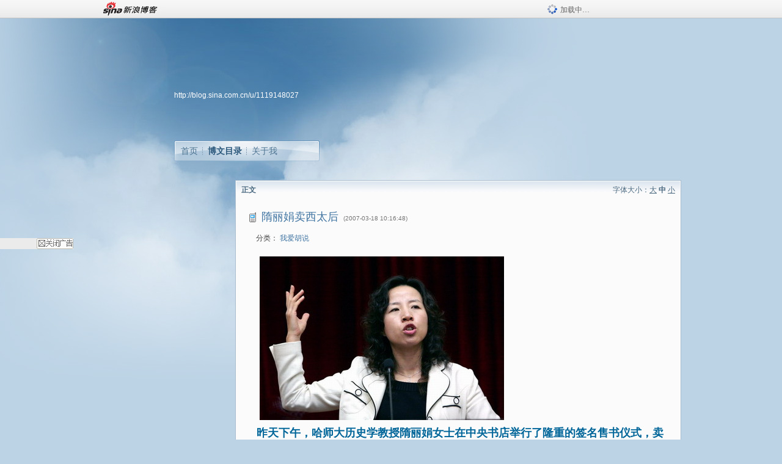

--- FILE ---
content_type: text/html; charset=utf-8
request_url: https://blog.sina.com.cn/s/blog_42b4d7fb010008ev.html
body_size: 7181
content:
<!DOCTYPE html PUBLIC "-//W3C//DTD XHTML 1.0 Transitional//EN" "//www.w3.org/TR/xhtml1/DTD/xhtml1-transitional.dtd">
<html xmlns="//www.w3.org/1999/xhtml">
<head>
<meta http-equiv="Content-Type" content="text/html; charset=utf-8" />
<title>隋丽娟卖西太后_李镐把子_新浪博客</title>
<meta http-equiv="X-UA-Compatible" content="IE=EmulateIE8,chrome=1" />
<meta name="renderer" content="webkit">
<meta name="keywords" content="隋丽娟卖西太后_李镐把子_新浪博客,李镐把子," />
<meta name="description" content="隋丽娟卖西太后_李镐把子_新浪博客,李镐把子," />
<meta content="always" name="referrer">
<meta http-equiv="mobile-agent" content="format=html5; url=http://blog.sina.cn/dpool/blog/s/blog_42b4d7fb010008ev.html?vt=4">
<meta http-equiv="mobile-agent" content="format=wml; url=http://blog.sina.cn/dpool/blog/ArtRead.php?nid=42b4d7fb010008ev&vt=1">
<!–[if lte IE 6]>
<script type="text/javascript">
try{
document.execCommand("BackgroundImageCache", false, true);
}catch(e){}
</script>
<![endif]–>
<script type="text/javascript">
    
window.staticTime=new Date().getTime();
;(function () {
    if(/\/{2,}/.test(location.pathname)){
        location.href = '//blog.sina.com.cn' + location.pathname.replace(/\/+/g,'/') + location.search;
    }
})();
</script>
<link rel="pingback" href="//upload.move.blog.sina.com.cn/blog_rebuild/blog/xmlrpc.php" />
<link rel="EditURI" type="application/rsd+xml" title="RSD" href="//upload.move.blog.sina.com.cn/blog_rebuild/blog/xmlrpc.php?rsd" />
<link href="//blog.sina.com.cn/blog_rebuild/blog/wlwmanifest.xml" type="application/wlwmanifest+xml" rel="wlwmanifest" />
<link rel="alternate" type="application/rss+xml" href="//blog.sina.com.cn/rss/1119148027.xml" title="RSS" />
<link href="//simg.sinajs.cn/blog7style/css/conf/blog/article.css" type="text/css" rel="stylesheet" /><link href="//simg.sinajs.cn/blog7style/css/common/common.css" type="text/css" rel="stylesheet" /><link href="//simg.sinajs.cn/blog7style/css/blog/blog.css" type="text/css" rel="stylesheet" /><link href="//simg.sinajs.cn/blog7style/css/module/common/blog.css" type="text/css" rel="stylesheet" /><style id="tplstyle" type="text/css">@charset "utf-8";@import url("//simg.sinajs.cn/blog7newtpl/css/30/30_1/t.css");
</style>
<style id="positionstyle"  type="text/css">
</style>
<style id="bgtyle"  type="text/css">
</style>
<style id="headtyle"  type="text/css">
</style>
<style id="navtyle"  type="text/css">
</style>
<script type="text/javascript" src="//d1.sina.com.cn/litong/zhitou/sspnew.js"></script>
    <link href="//mjs.sinaimg.cn//wap/project/blog_upload/1.0.6/index_v3/static/css/index_v3.min.css" type="text/css" rel="stylesheet" />
    <script type="text/javascript" src="//mjs.sinaimg.cn//wap/project/blog_upload/1.0.9/index_v3/static/js/index_v3.min.js?v=1"></script>
    <style>
    .popup_blogUpdata{
      z-index:1200
    }
    .fl_bg{
      z-index:1100;
    }
    .articleCell .atc_main{
      width:340px!important;
    }
    </style>
</head>
<body>
<!--$sinatopbar-->
<div style="z-index:512;" class="nsinatopbar">
  <div style="position:absolute;left:0;top:0;" id="trayFlashConnetion"></div>
  <div class="ntopbar_main"> 
    <a id="login_bar_logo_link_350" href="//blog.sina.com.cn" target="_blank"><img class="ntopbar_logo" src="//simg.sinajs.cn/blog7style/images/common/topbar/topbar_logo.gif" width="100" alt="新浪博客"></a>
    <div class="ntopbar_floatL">
      <div class="ntopbar_search" id="traySearchBar" style="display:none;"></div>
	  <div class="ntopbar_ad" id="loginBarActivity" style="display:none;"></div>
    </div>
    <div class="ntopbar_loading"><img src="//simg.sinajs.cn/blog7style/images/common/loading.gif">加载中…</div>
  </div>
</div>
<!--$end sinatopbar-->

<div class="sinabloga" id="sinabloga">
	<div id="sinablogb" class="sinablogb">

	   
 <div id="sinablogHead" class="sinabloghead">
     <div style="display: none;" id="headflash" class="headflash"></div>
	   <div id="headarea" class="headarea">
      <div id="blogTitle" class="blogtoparea">
      <!-- <h1 id="blogname" class="blogtitle"><a href="http://blog.sina.com.cn/u/1119148027"><span id="blognamespan">加载中...</span></a></h1> -->
	  <!-- 	  <div class="bloglink"><a href="//blog.sina.com.cn/v/verify" target="_blank"><img src="//simg.sinajs.cn/blog7style/images/common/v_blog_y.jpg"  width="80" height="20" title="新浪个人认证" align="absmiddle" /></a>哈尔滨电视台《都市发现》主编 头条文章作者</div>
	   -->
		
					<div id="bloglink" class="bloglink"><a href="http://blog.sina.com.cn/u/1119148027">http://blog.sina.com.cn/u/1119148027</a> </div>
      </div>
      <div class="blognav" id="blognav">
      			  <div id="blognavBg" class="blognavBg"></div> <div class="blognavInfo"> 
		<span><a   href="http://blog.sina.com.cn/u/1119148027">首页</a></span>
      <span><a class="on" href="//blog.sina.com.cn/s/articlelist_1119148027_0_1.html">博文目录</a></span>
      <!--<span><a href="">图片</a></span>-->
      <span class="last"><a  href="//blog.sina.com.cn/s/profile_1119148027.html">关于我</a></span></div>
      </div>      		      
             <div class="autoskin" id="auto_skin">
       </div>

<div class="adsarea">
     <a href="#"><div id="template_clone_pic" class="pic"></div></a>
     <div id="template_clone_link" class="link wdc_HInf"></div>
     <div id="template_clone_other" class="other"></div>        
</div>
    </div>
    </div>
    
    <!--主题内容开始 -->
    <div class="sinablogbody" id="sinablogbody">
		
	<!--第一列start-->
    <div id="column_1" class="SG_colW21 SG_colFirst"><style>
  #module_901 {
    visibility: hidden; 

  }
</style>
<div class="SG_conn" id="module_901">
    <div class="SG_connHead">
            <span class="title" comp_title="个人资料">个人资料</span>
            <span class="edit">
                        </span>
    </div>
    <div class="SG_connBody">
        <div class="info">
                         
            <div class="info_img" id="comp_901_head"><img src="//simg.sinajs.cn/blog7style/images/common/sg_trans.gif" real_src ="" id="comp_901_head_image" width="180" height="180" alt="" title="" /></div>
            
            <div class="info_txt">
              <div class="info_nm">
                <img id="comp_901_online_icon" style="display:none;" class="SG_icon SG_icon1" src="//simg.sinajs.cn/blog7style/images/common/sg_trans.gif" width="15" height="15" align="absmiddle" />
                <span ><strong id="ownernick">                                </strong></span>
                
                <div class="clearit"></div>
              </div>
              <div class="info_btn1">
                <a target="_blank" href="" class="SG_aBtn SG_aBtn_ico"><cite><img class="SG_icon SG_icon51" src="//simg.sinajs.cn/blog7style/images/common/sg_trans.gif" width="15" height="15" align="absmiddle" />微博</cite></a>
                <div class="clearit"></div>
              </div>
            <div class="info_locate" id = "info_locate_id">
<div class="SG_j_linedot"></div>
<div class="info_btn2">
    <p>
    <a href="javascript:void(0);" class="SG_aBtn " id="comp901_btn_invite"><cite >加好友</cite></a>
    <a href="javascript:void(0);" class="SG_aBtn" id="comp901_btn_sendpaper"><cite >发纸条</cite></a>
    </p>
    <p>
    <a href="//blog.sina.com.cn/s/profile_.html#write" class="SG_aBtn"   id="comp901_btn_msninfo"><cite>写留言</cite></a>
    <a href="#" onclick="return false;" class="SG_aBtn"  id="comp901_btn_follow"><cite onclick="Module.SeeState.add()">加关注</cite></a>
    </p>
    <div class="clearit"></div>
</div>
<div class="SG_j_linedot"></div>
</div>
                  <div class="info_list">     
                                   <ul class="info_list1">
                    <li><span class="SG_txtc">博客等级：</span><span id="comp_901_grade"></span></li>
                    <li><span class="SG_txtc">博客积分：</span><span id="comp_901_score"><strong></strong></span></li>
                    </ul>
                    <ul class="info_list2">
                    <li><span class="SG_txtc">博客访问：</span><span id="comp_901_pv"><strong></strong></span></li>
                    <li><span class="SG_txtc">关注人气：</span><span id="comp_901_attention"><strong></strong></span></li>
                    <li><span class="SG_txtc">获赠金笔：</span><strong id="comp_901_d_goldpen">0支</strong></li>
                    <li><span class="SG_txtc">赠出金笔：</span><strong id="comp_901_r_goldpen">0支</strong></li>
					<li class="lisp" id="comp_901_badge"><span class="SG_txtc">荣誉徽章：</span></li>
                    </ul>
                  </div>
<div class="clearit"></div>
    </div>
    <div class="clearit"></div>
</div>
            </div>       
            <div class="SG_connFoot"></div>
</div>
</div>
	<!--第一列end-->
	
	<!--第二列start-->
	<div id="column_2" class="SG_colW73">
	
<div id="module_920" class="SG_conn">
	<div class="SG_connHead">
	    <span comp_title="正文" class="title">正文</span>
	    <span class="edit"><span id="articleFontManage" class="fontSize">字体大小：<a href="javascript:;" onclick="changeFontSize(2);return false;">大</a> <strong>中</strong> <a href="javascript:;" onclick="changeFontSize(0);return false;">小</a></span></span>
	</div>
    <div class="SG_connBody">
<!--博文正文 begin -->
	<div id="articlebody" class="artical" favMD5='{"42b4d7fb010008ev":"c551192cb70c014c32954f0ace9b323c"}'>
		<div class="articalTitle"> 
			
						<span class="img1"> 
				<a href="//news.sina.com.cn/437/2008/0703/24.html" target="_blank"><img width="16" height="18" align="absmiddle" title="此博文通过手机撰写(手机访问sina.cn)" src="//simg.sinajs.cn/blog7style/images/common/sg_trans.gif" class="SG_icon SG_icon105"/></a>			
			</span>
							<h2 id="t_42b4d7fb010008ev" class="titName SG_txta">隋丽娟卖西太后</h2>
			
					<span class="time SG_txtc">(2007-03-18 10:16:48)</span>		</div>
		<div class="articalTag" id="sina_keyword_ad_area">
			<table>
				<tr>
					<td class="blog_tag">
					<script>
					var $tag='';
					var $tag_code='a64b0fd42e0705ae02d8b3a1e5d9b345';
					var $r_quote_bligid='42b4d7fb010008ev';
					var $worldcup='0';
					var $worldcupball='0';
					</script>
										</td>
					<td class="blog_class">
											<span class="SG_txtb">分类：</span>
						<a target="_blank" href="//blog.sina.com.cn/s/articlelist_1119148027_2_1.html">我爱胡说</a>
										</td>
				</tr>
			</table>
		</div>
						<!-- 正文开始 -->
		<div id="sina_keyword_ad_area2" class="articalContent   ">
			<DIV><FONT STYLE="FONT-SIZE: 18px; FONT-FAMILY: 楷体_GB2312">&nbsp;<wbr>&nbsp;<wbr>&nbsp;<wbr>&nbsp;<wbr>
<A HREF="http://s8.sinaimg.cn/orignal/42b4d7fb5ba3d50eef1f7" TARGET="_blank"><img src="//simg.sinajs.cn/blog7style/images/common/sg_trans.gif" real_src ="http://s8.sinaimg.cn/orignal/42b4d7fb5ba3d50eef1f7" BORDER="0" ALT="隋丽娟卖西太后"  TITLE="隋丽娟卖西太后" /></A></FONT></DIV>
<DIV><FONT STYLE="FONT-SIZE: 18px; FONT-FAMILY: 楷体_GB2312"><STRONG><FONT COLOR="#006699">&nbsp;<wbr>&nbsp;<wbr>&nbsp;<wbr>
昨天下午，哈师大历史学教授隋丽娟女士在中央书店举行了隆重的签名售书仪式，卖的是她在“百家讲坛”的演讲稿，电视中的激扬文字如今已经变成了沉静的铅字，书名就叫《说慈禧》。我到现场的时候已经五点多了，活动接近尾声。可隋教授依旧忙碌，好多人的合影，好多人的签名。她笑容可掬，对每个人都是有求必应，更重要的是在她的身上有一种成功者的独特气息，这点远比她的容貌重要。</FONT></STRONG></FONT></DIV>
<DIV><FONT STYLE="FONT-SIZE: 18px; FONT-FAMILY: 楷体_GB2312"><STRONG><FONT COLOR="#006699">&nbsp;<wbr>&nbsp;<wbr>&nbsp;<wbr>
买了她的书，简单地翻了几页，感觉通俗中不失严谨。做学问的确应该这样做，不能自己躲在家里像闭门思过似的瞎搞。关键还要把握机会，为什么全国那么多研究文学的、琢磨历史的现在最红火的是人家于丹、隋丽娟呢？为什么那些和于丹搞论战的博士们不从自己的身上找找原因呢？话题有点扯远了，还回到《说慈禧》，这本书已经是第二次印刷了，印数已经达到了10万，总码洋260万！保守估计隋教授可以获得25万左右的稿费。一个成功的知识分子并不要求什么香车宝马，富足、舒适的生活，一定的社会认同就可以了。隋教授无疑是做到了。</FONT></STRONG></FONT></DIV>
							
		</div>
						<!-- 正文结束 -->
		<div id='share' class="shareUp nor">
        	<div class="share SG_txtb clearfix">
			<span class="share-title">分享：</span> 
			<div class="bshare-custom" style="display:inline;margin-left:5px;">
			</div>
			</div>
            <div class="up">
	        	<div title="喜欢后让更多人看到" id="dbox_42b4d7fb010008ev" class="upBox upBox_click" style="cursor: pointer;">
	            	<p ti_title="隋丽娟卖西太后" id="dbox2_42b4d7fb010008ev" class="count" ></p>
	                <p class="link"><img width="15" height="15" align="absmiddle" src="//simg.sinajs.cn/blog7style/images/common/sg_trans.gif" class="SG_icon SG_icon34">喜欢</p>
	            </div>
<!--
                <div class="upBox upBox_add">
                    <p class="count">0</p>
                    <p class="link"><img width="20" height="16" align="absmiddle" title="推荐" src="//simg.sinajs.cn/blog7style/images/common/sg_trans.gif" class="SG_icon SG_icon214">赠金笔</p>
                </div>
-->
                                <div class="upBox upBox_add">
                    <p class="count" id="goldPan-num">0</p>
                    <p class="link" id="goldPan-give"><img class="SG_icon SG_icon214" src="//simg.sinajs.cn/blog7style/images/common/sg_trans.gif" width="20" height="16" title="赠金笔" align="absmiddle">赠金笔</p>
                </div>
                
	        </div>
            <div class="clearit"></div>
		</div>
		<div class="articalInfo">
			<!-- 分享到微博 {$t_blog} -->
			<div>
				阅读<span id="r_42b4d7fb010008ev" class="SG_txtb"></span><em class="SG_txtb">┊</em> 
								<a href="javascript:;" onclick="$articleManage('42b4d7fb010008ev',5);return false;">收藏</a><span id="f_42b4d7fb010008ev"  class="SG_txtb"></span>
								<span id="fn_隋丽娟卖西太后" class="SG_txtb"></span><em class="SG_txtb">┊</em>
				<a onclick="return false;" href="javascript:;" ><cite id="d1_digg_42b4d7fb010008ev">喜欢</cite></a><a id="d1_digg_down_42b4d7fb010008ev" href="javascript:;" ><b>▼</b></a>
									<em class="SG_txtb">┊</em><a href="//blog.sina.com.cn/main_v5/ria/print.html?blog_id=blog_42b4d7fb010008ev" target="_blank">打印</a><em class="SG_txtb">┊</em><a id="q_42b4d7fb010008ev" onclick="report('42b4d7fb010008ev');return false;" href="#">举报/Report</a>
											</div>
			<div class="IR">
				<table>
					<tr><!--
					-->
					</tr>
									</table>
			</div>
		</div>
		<div class="clearit"></div>
		<div class="blogzz_zzlist borderc" id="blog_quote" style="display:none">加载中，请稍候......</div>
		<div class="articalfrontback SG_j_linedot1 clearfix" id="new_nextprev_42b4d7fb010008ev">
							<div><span class="SG_txtb">前一篇：</span><a href="//blog.sina.com.cn/s/blog_42b4d7fb010008ee.html">风暴过后的海岸</a></div>
										<div><span class="SG_txtb">后一篇：</span><a href="//blog.sina.com.cn/s/blog_42b4d7fb010008f9.html">大家好！</a></div>
					</div>
		<div class="clearit"></div>
							
		<div id="loginFollow"></div>
				<div class="clearit"></div>
		
				
	</div>
	<!--博文正文 end -->
		<script type="text/javascript">
			var voteid="";
		</script>

            </div>       
            <div class="SG_connFoot"></div>
          </div>
</div>
	<!--第二列start-->
	
	<!--第三列start-->
	<div id="column_3" class="SG_colWnone"><div style="width:0px;height:0.1px;margin:0px;">&nbsp;&nbsp;</div></div>
	<!--第三列end-->

	
    </div>
   <!--主题内容结束 -->
  

	<div id="diggerFla" style="position:absolute;left:0px;top:0px;width:0px"></div>
    <div class="sinablogfooter" id="sinablogfooter"  style="position:relative;">
      
      <p class="SG_linka"><a href="//help.sina.com.cn/" target="_blank">新浪BLOG意见反馈留言板</a>　欢迎批评指正</p>
   
      <p class="SG_linka"><a href="//corp.sina.com.cn/chn/" target="_blank">新浪简介</a> | <a href="//corp.sina.com.cn/eng/" target="_blank">About Sina</a> | <a href="//emarketing.sina.com.cn/" target="_blank">广告服务</a> | <a href="//www.sina.com.cn/contactus.html" target="_blank">联系我们</a> | <a href="//corp.sina.com.cn/chn/sina_job.html" target="_blank">招聘信息</a> | <a href="//www.sina.com.cn/intro/lawfirm.shtml" target="_blank">网站律师</a> | <a href="//english.sina.com" target="_blank">SINA English</a> | <a href="//help.sina.com.cn/" target="_blank">产品答疑</a> </p>
      <p class="copyright SG_linka"> Copyright &copy; 1996 - 2022 SINA Corporation,  All Rights Reserved</p>
      <p class="SG_linka"> 新浪公司 <a href="//www.sina.com.cn/intro/copyright.shtml" target="_blank">版权所有</a></p>
	  <a href="//www.bj.cyberpolice.cn/index.jsp"  target="_blank" class="gab_link"></a>
    </div>
  </div>
</div>
<div id="swfbox"></div>
<script id="PVCOUNTER_FORIE" type="text/javascript"></script>
</body>
<script type="text/javascript">
var scope = {
    $newTray : 1,
    $setDomain : true,
    $uid : "1119148027",
    $PRODUCT_NAME : "blog7",      //blog7photo,blog7icp
    $pageid : "article",
    $key :  "c4089c5d5356b10f52e4a16bb1475938",
    $uhost : "",
    $ownerWTtype :"0",
    $private: {"cms":0,"hidecms":0,"blogsize":0,"ad":0,"sms":0,"adver":0,"tj":1,"p4p":0,"spamcms":0,"pageset":0,"invitationset":0,"top":0,"active":"4","medal":4,"t_sina":"1119148027","oauth_token":"","oauth_token_secret":"","uname":"\u674e\u9550\u628a\u5b50","p_push_t":1,"p_get_t":1,"articleclass":"117","medal7":7,"uid":"1119148027"},
    $summary: "     昨天下午，哈师大历史学教授隋丽娟女士在中央书店举行了隆重的签名售书仪式，卖的是她在“百家讲坛”的演讲稿，电视中的激扬文...  (来自 @头条博客)",
    $is_photo_vip:0,
		 $nClass:0,
		 $articleid:"42b4d7fb010008ev",
		 $sort_id:117,
		 $cate_id:"",
		 $isCommentAllow:1,
		 $album_pic:"42b4d7fb02000l3a",
		 $pn_x_rank:131072,
		 $x_quote_c:"",
		 $flag2008:"",
		     component_lists:{"2":{"size":730,"list":[920]},"1":{"size":210,"list":[901]}},
    formatInfo:1,
    UserPic:[{"pid":null,"repeat":null,"align-h":null,"align-v":null,"apply":null},{"pid":null,"repeat":null,"align-h":null,"align-v":null,"apply":null},{"pid":null,"repeat":null,"align-h":null,"align-v":null,"apply":null}],
    UserBabyPic:{"photoX":0,"photoY":0,"photoURL":null,"angle":0,"zoom":0,"maskX":0,"maskY":0,"maskURL":null,"frameURL":null},
    UserColor:"",
    backgroundcolor:"",
    $shareData:{"title":"\u968b\u4e3d\u5a1f\u5356\u897f\u592a\u540e@\u65b0\u6d6a\u535a\u5ba2","content":"          \u6628\u5929\u4e0b\u5348\uff0c\u54c8\u5e08\u5927\u5386\u53f2\u5b66\u6559\u6388\u968b\u4e3d\u5a1f\u5973\u58eb\u5728\u4e2d\u592e\u4e66\u5e97\u4e3e\u884c\u4e86\u9686\u91cd\u7684\u7b7e\u540d\u552e\u4e66\u4eea\u5f0f\uff0c\u5356\u7684\u662f\u5979\u5728\u201c\u767e\u5bb6\u8bb2\u575b\u201d\u7684\u6f14\u8bb2\u7a3f\uff0c\u7535\u89c6\u4e2d\u7684\u6fc0\u626c\u6587\u5b57...  (\u6765\u81ea @\u5934\u6761\u535a\u5ba2)","url":"\/\/blog.sina.com.cn\/s\/blog_42b4d7fb010008ev.html","pic":"http:\/\/s11.sinaimg.cn\/middle\/42b4d7fb02000l3a&amp;690"},
    tpl:"30_1",
    reclist:0    };
var $encrypt_code = "7f110c9ad2098325dc109af41dccd171";
</script>

<script type="text/javascript" src="//sjs.sinajs.cn/blog7common/js/boot.js"></script>
<script type="text/javascript">__load_js();</script>
<script type="text/javascript">__render_page();</script>


<!--
<script type="text/javascript" charset="utf-8" src="http://static.bshare.cn/b/buttonLite.js#style=-1&amp;uuid=b436f96b-ce3c-469f-93ca-9c0c406fcf10&amp;pophcol=2&amp;lang=zh"></script><script type="text/javascript" charset="utf-8" src="http://static.bshare.cn/b/bshareC0.js"></script>
<script type="text/javascript" charset="utf-8">
        bShare.addEntry({pic: "http://s11.sinaimg.cn/middle/42b4d7fb02000l3a&amp;690", title:"分享自李镐把子  《隋丽娟卖西太后》", summary:"     昨天下午，哈师大历史学教授隋丽娟女士在中央书店举行了隆重的签名售书仪式，卖的是她在“百家讲坛”的演讲稿，电视中的激扬文...  (来自 @头条博客)"});
     </script>-->

<script type="text/javascript" src="//n.sinaimg.cn/blog/0977ce10/20220810/blog680-min.js"></script>
<script type="text/javascript">
        var slotArr = ['atcTitLi_SLOT_41', 'atcTitLi_SLOT_42','loginBarActivity']; //广告位id
        var sourceArr = ['SLOT_41','SLOT_42','SLOT_43,SLOT_47,SLOT_48'];  //广告资源id
        SinaBlog680.staticBox(slotArr, sourceArr);
</script>
</html>


--- FILE ---
content_type: text/css
request_url: https://simg.sinajs.cn/blog7style/css/conf/blog/article.css
body_size: 32260
content:
@charset "utf-8";.SG_bkhome{display:inline-block;width:9px;height:10px;background:url(../../../images/common/topbar/home_sina.png) no-repeat;margin-right:5px;vertical-align:-1px}.nsinatopbar{min-width:950px;height:30px;overflow:hidden;font-size:12px;font-family:"宋体";background:url(../../../images/common/topbar/topbar.png?20121031) repeat-x}.nsinatopbar a,.nsinatopbar a:link,.nsinatopbar a:visited{color:#2e3092;text-decoration:none}.nsinatopbar a:hover{color:#2e3092;text-decoration:underline}.ntopbar_main{width:950px;height:30px;margin:0 auto}.ntopbar_logo{float:left}.ntopbar_menu{float:right;margin-left:10px;position:relative}.messageBox .hd .mtip,.ntopbar_menu .mtip{position:absolute;top:0;width:19px;height:21px;line-height:19px;font-family:arial;text-align:center;color:#fff;font-weight:700;background:url(../../../images/common/topbar/ntopbar.png?2013070401) -1px -213px no-repeat}.ntopbar_menu span{float:left}.ntopbar_menu span.link{padding-right:2px;height:29px;line-height:29px;cursor:pointer}.ntopbar_menu span.current{padding-right:6px;margin-left:1px;background:#f9f9f9;border:1px solid #c3c3c3;border-bottom:0;height:29px;line-height:26px}.ntopbar_menu span.link .SG_icon{float:none;margin-left:2px}.ntopbar_menu span.link em{font-style:normal;color:#666;float:left}.ntopbar_menu span.line_s{width:2px;height:12px;overflow:hidden;background:url(../../../images/common/topbar/ntopbar.png?2013070401) -22px 0 repeat-x;margin:9px 0 0}.ntopbar_menu span.line_l{width:2px;height:20px;overflow:hidden;background:url(../../../images/common/topbar/topbar.png?20121031) -60px -50px no-repeat;margin-left:2px;margin-right:5px}.ntopbar_menu span.link a,.ntopbar_menu span.link a:link{float:left;text-decoration:none;padding:0 16px 0 12px}.ntopbar_menu span.current a,.ntopbar_menu span.current a:link{padding:0 16px 0 10px;color:#2e3092}.ntopbar_menu span.link a:hover{background:url(../../../images/common/topbar/ntopbar.png?2013070401) 0 -123px repeat-x}.ntopbar_menu span.current a:hover{background:0 0}.ntopbar_menu span.ico_msn{float:left;margin:8px 5px 0 -6px}.ntopbar_menu .SG_icon{float:left;margin-right:3px;margin-top:-1px}.ntopbar_menu .ntopbar_msg{float:left;margin-right:3px;margin-top:1px}.ntopbar_menu a.link_arrow,.ntopbar_menu span.link a.link_arrow:hover{display:block;float:left;width:9px;height:7px;overflow:hidden;background:url(../../../images/common/topbar/ntopbar.png?2013070401) 0 -22px no-repeat;margin-top:13px;margin-left:2px}.ntopbar_menu span.link a.link_arrow:hover{margin-left:-12px}.ntopbar_menu span.current a.link_arrow:hover{background:url(../../../images/common/topbar/ntopbar.png?2013070401) 0 -22px no-repeat;margin-top:12px;margin-left:-12px}.ntopbar_menu span.link a.link_arrow{padding:0 12px 0 0;margin-left:-12px}.ntopbar_menu span.current a.link_arrow{padding:0 7px 0 0;margin-top:12px}.ntopbar_menu .blog_to_mail .imforbox{right:-8px}.ntopbar_menu span.select{width:94px;height:21px;background:url(../../../images/common/topbar/topbar_uni.png) left top no-repeat;position:relative;margin-right:2px}.ntopbar_menu span.select .opt{padding-top:4px;padding-left:3px;width:70px;color:#333}.ntopbar_menu span.select .arrow{cursor:pointer;display:block;height:19px;overflow:hidden;position:absolute;right:0;top:1px;width:16px;background:url(../../../images/common/topbar/topbar_uni.png) right top no-repeat}.ntopbar_update{float:left;width:100px;height:23px;margin-left:8px}.ntopbar_update a.update{display:block;float:left;font-weight:700;line-height:23px;width:100px;height:23px;overflow:hidden;text-align:center;margin-top:4px}.ntopbar_update a.update:link,.ntopbar_update a.update:visited{background:url(../../../images/common/topbar/topbar.png?20121031) 0 -370px no-repeat}.ntopbar_update a.update:hover{background:url(../../../images/common/topbar/topbar.png?20121031) 0 -400px no-repeat;text-decoration:none}.ntopbar_ad{float:left;padding-top:9px;margin-left:20px}.ntopbar_login{float:right;margin-left:10px}.ntopbar_login a.login{height:30px;line-height:30px;display:block;float:left;overflow:hidden;text-align:center;padding-left:11px;color:#fff}.ntopbar_login a.login span{height:30px;line-height:30px;padding-right:11px;display:inline-block;color:#fff}.ntopbar_login a.login:hover,.ntopbar_login a.login:link,.ntopbar_login a.login:visited{background:url(../../../images/common/topbar/ntopbar.png?2013070401) 0 -42px no-repeat}.ntopbar_login a.login:hover span,.ntopbar_login a.login:link span,.ntopbar_login a.login:visited span{background:url(../../../images/common/topbar/ntopbar.png?2013070401) right -82px no-repeat;text-decoration:none;cursor:pointer}.ntopbar_login .bk_home a,.ntopbar_login a.register{height:30px;line-height:30px;display:block;float:left;padding:0 11px;margin-left:2px;color:#2e3092}.ntopbar_login .bk_home a{margin-right:2px}.ntopbar_login .bk_home a:hover,.ntopbar_login a.register:hover{background:url(../../../images/common/topbar/ntopbar.png?2013070401) 0 -123px repeat-x;text-decoration:none}.ntopbar_loading{float:right;padding-top:7px;margin-right:150px;color:#666}.ntopbar_loading img{vertical-align:-3px;margin-right:5px}.nsinatopbar .horn{float:left;height:30px;line-height:30px}.nsinatopbar .horn .horn_con{float:left;font-size:12px;color:#999}.nsinatopbar .horn .horn_con a{margin-right:12px;color:#666}.nsinatopbar .horn .horn_con p{background:url(../../../images/common/layer/icon_horn.png) 0 8px no-repeat;padding:0 10px 0 20px}.nsinatopbar .horn .horn_con p em{color:#666}.nsinatopbar .horn a.close,.nsinatopbar .horn a.close:hover{float:right;cursor:pointer;text-decoration:none;font-size:14px}.ntopbar_activity{float:left;margin-left:10px;padding-top:9px}a.ntopbar_Red:hover,a.ntopbar_Red:link,a.ntopbar_Red:visited{color:red}.ntopbar_floatL{float:left;position:relative}.ntopbar_floatR{min-width:257px;float:right;position:relative}.ntopbar_help{float:left;padding-top:9px;margin-left:10px}.ntopbar_search{padding-top:5px;float:left;margin-left:13px}.ntopbar_searchBtn{width:12px;height:12px;position:absolute;right:5px;top:3px;overflow:hidden;text-align:center;background:url(../../../images/common/topbar/ntopbar.png?2013070401) no-repeat;border:none;cursor:pointer}a.ntopbar_searchBtn,a.ntopbar_searchBtn:hover,a.ntopbar_searchBtn:link,a.ntopbar_searchBtn:visited{color:#fff}.ntopbar_input{position:relative;width:128px;height:18px;float:left;border:1px solid #c3c3c3;overflow:hidden;background:#fff}.ntopbar_input .ntopbar_txt{padding:0 3px;border-width:0;height:16px;line-height:16px;width:100px;background:0 0}.ntopbar_list{float:left;width:51px;height:18px;overflow:hidden;padding:0 3px 5px 2px;position:relative}.ntopbar_list .anainp{width:45px;height:17px;overflow:hidden;text-align:left;color:#666;cursor:pointer;float:left;background:url(../../../images/common/topbar/topbar.png?20121031) 0 -290px no-repeat;border:none;padding-left:5px;padding-top:4px;position:absolute}.ntopbar_list .arrow{width:16px;height:17px;overflow:hidden;background:url(../../../images/common/topbar/topbar.png?20121031) right -290px no-repeat;cursor:pointer;position:absolute;right:4px;top:2px}a.ntopbar_skinBtn{float:left;width:73px;height:23px;margin-top:4px;padding-left:28px;overflow:hidden;line-height:23px;margin-right:5px;background:url(../../../images/common/topbar/topbar.png?20121031) 0 -200px no-repeat}a.ntopbar_skinBtn:hover{background:url(../../../images/common/topbar/topbar.png?20121031) 0 -230px no-repeat;text-decoration:none}.olPrint_sub3,.wrtBlog_sub3{width:75px;background-color:#f9f9f9;border:1px solid #c3c3c3;border-bottom:0}.wrtBlog_sub3 p{height:29px;line-height:29px;border-bottom:1px #e3e3e3 solid}.wrtBlog_sub3 p img{margin-right:4px}.wrtBlog_sub3 p a{display:block;padding:0 12px}.wrtBlog_sub3 p a,.wrtBlog_sub3 p a:link,.wrtBlog_sub3 p a:visited{color:#2e3092}.wrtBlog_sub3 p a:hover{background:#eaeaea;color:#2e3092;text-decoration:none}.wrtBlog_sub3{width:72px;background-color:#fff;border:1px solid #acacac;padding:0}.wrtBlog_sub3 p img{float:left}.messageBox{position:absolute;border:1px solid #c3c3c3;border-top:0;background:#f9f9f9;padding:0}.messageBox .hd{position:relative;border-bottom:1px #e3e3e3 solid;padding:6px 0;margin:0 10px}.messageBox .hd span{float:left;width:12px;height:12px;margin-top:4px;margin-right:5px;vertical-align:-2px;display:inline-block;background:url(../../../images/common/topbar/ntopbar.png?2013070401) no-repeat}.messageBox .hd a,.messageBox .hd a:hover,.messageBox .hd a:link{display:inline-block;height:20px;line-height:19px;padding:0 5px;color:#999;text-decoration:none;margin-right:24px}.messageBox .hd a.current,.messageBox .hd a.current:hover,.messageBox .hd a.current:link{background:#8a9cc0;color:#fff;position:relative}.messageBox .hd span.mico_nr{background-position:-34px 0}.messageBox .hd a.current span.mico_nr{background-position:-34px -22px}.messageBox .hd span.mico_wd{background-position:-56px 0}.messageBox .hd a.current span.mico_wd{background-position:-56px -22px}.messageBox .hd span.mico_xh{background-position:-78px 0}.messageBox .hd a.current span.mico_xh{background-position:-78px -22px}.messageBox .hd a.current .cor{position:absolute;bottom:-7px;left:46%;width:7px;height:5px;display:inline-block;background:url(../../../images/common/topbar/ntopbar.png?2013070401) -100px 0 no-repeat}.messageBox .bd ul li{overflow:hidden;line-height:30px;height:30px;padding:10px;border-bottom:1px #f0f0f0 solid}.messageBox .bd ul li.bgc{background:#fff}.messageBox .bd ul li.last{border-bottom:0}.messageBox .bd ul li img{width:30px;height:30px;overflow:hidden;float:left;margin-right:9px}.messageBox .bd ul li img.SG_icon{width:15px;height:13px;float:none;margin:0 5px 0 -5px}.messageBox .bd ul li a,.messageBox .bd ul li a:hover,.messageBox .bd ul li a:link{display:block;text-decoration:none;color:#666}.messageBox .bd ul li a em.nl{color:#2e3092;margin-right:5px}.messageBox .bd ul li a em.nr{color:#2e3092;margin-left:5px}.messageBox .bd ul li a em.tm{margin-right:5px}.messageBox .bd ul li.lcount{text-align:center}.messageBox .bd ul li.lcount a,.messageBox .bd ul li.lcount a:hover,.messageBox .bd ul li.lcount a:link{text-align:center;margin:0 auto;display:inline;font-weight:700;color:#2e3092}.messageBox .bd .mTab_xh li{margin:10px 0;padding-bottom:10px;border-bottom:1px #e3e3e3 solid}.messageBox .bd .mTab_xh li .mInfo{overflow:hidden}.messageBox .bd .mTab_xh li .mInfo .pic{float:left;width:30px;height:30px;margin-right:10px;overflow:hidden}.messageBox .bd .mTab_xh li .mInfo .txt{float:left;width:230px;margin-top:-3px;line-height:18px;font-size:12px;color:#666;word-break:break-all}.messageBox .bd .mTab_xh li .mInfo .txt a,.messageBox .bd .mTab_xh li .mInfo .txt a:link{color:#2e3092;text-decoration:none}.messageBox .bd .mTab_xh li .mInfo .txt a:hover{text-decoration:underline}.messageBox .bd .mTab_xh li .mInfo .txt a.nickname{margin-right:7px}.messageBox .bd .mTab_xh li .mInfo .txt a.vip{margin-right:7px;margin-left:-7px}.messageBox .bd .mTab_xh li .mInfo .txt a.links{margin:0 5px}.messageBox .bd .mTab_xh li .mInfo .txt .time{font-family:"宋体";color:#999}.messageBox .bd .mTab_xh li .mCon{width:268px;margin-top:3px}.messageBox .bd .mTab_xh li .mCon .cor{margin-left:13px;width:9px;height:5px;background:url(../../../images/common/topbar/ntopbar.png?2013070401) 0 -29px no-repeat}.messageBox .bd .mTab_xh li .mCon .txt{width:248px;background:#eaeaea;padding:7px 10px;line-height:18px;color:#999;word-break:break-all}.messageBox .bd .mTab_xh li .mCon .txt a,.messageBox .bd .mTab_xh li .mCon .txt a:link{float:right}.messageBox .bd .mTab_xh li .mCon .txt a.dis,.messageBox .bd .mTab_xh li .mCon .txt a.dis:hover,.messageBox .bd .mTab_xh li .mCon .txt a.dis:link,.messageBox .bd .mTab_xh li .mCon .txt a.dis:visited{color:#999;cursor:default;text-decoration:none}.messageBox .bd .mTab_xh li .mCmt{width:268px;overflow:hidden;margin-top:10px}.messageBox .bd .mTab_xh li .mCmt textarea{width:209px;height:33px;border:1px solid #c5d0e6;border-right:0;margin:0;float:left;resize:none;padding:3px 5px}.messageBox .bd .mTab_xh li .mCmt a,.messageBox .bd .mTab_xh li .mCmt a:hover,.messageBox .bd .mTab_xh li .mCmt a:link{width:46px;height:39px;float:left;line-height:39px;border:1px solid #cfcfcf;text-align:center;color:#666;background:url(../../../images/common/topbar/ntopbar.png?2013070401) 0 -164px repeat-x;text-decoration:none}.messageBox .bd .mTab_xh li .mSts{width:268px;height:41px;line-height:41px;text-align:center;margin-top:5px}.messageBox .bd .mTab_xh li .mSts span{display:inline-block;height:12px;line-height:14px;margin:15px auto 0;font-size:12px;color:#999;padding-left:18px}.messageBox .bd .mTab_xh li .mSts .fail{background:url(../../../images/common/topbar/ntopbar.png?2013070401) -117px 0 no-repeat}.messageBox .bd .mTab_xh li .mSts .suss{background:url(../../../images/common/topbar/ntopbar.png?2013070401) -117px -22px no-repeat;padding-left:22px}.messageBox .bd .mTab_xh li.nobd{border:0;margin-bottom:0}.messageBox .seeAll{height:29px;line-height:29px;background:#eaeaea;text-align:right;color:#61605f;padding:0 10px}.messageBox .seeAll a,.messageBox .seeAll a:link{color:#61605f}.messageBox .bd .mTab_wd li{margin:10px 0;padding-bottom:10px;border-bottom:1px #e3e3e3 solid}.messageBox .bd .mTab_wd li .mInfo{position:relative;overflow:hidden}.messageBox .bd .mTab_wd li .mInfo .pic{float:left;width:30px;height:30px;margin-right:10px;overflow:hidden}.messageBox .bd .mTab_wd li .mInfo .txt{float:left;width:230px;margin-top:-3px;line-height:18px;font-size:12px;color:#666}.messageBox .bd .mTab_wd li .mInfo .txt a,.messageBox .bd .mTab_wd li .mInfo .txt a:link{color:#2e3092;text-decoration:none}.messageBox .bd .mTab_wd li .mInfo .txt a:hover{text-decoration:underline}.messageBox .bd .mTab_wd li .mInfo .txt a.nickname{margin-right:7px}.messageBox .bd .mTab_wd li .mInfo .txt a.vip{margin-left:-6px;margin-right:7px}.messageBox .bd .mTab_wd li .mInfo .txt a.links{margin:0 5px}.messageBox .bd .mTab_wd li .mInfo .txt .addInfo{margin-bottom:15px;color:#999;word-break:break-all}.messageBox .bd .mTab_wd li .mInfo .txt .addInfo .link{display:block}.messageBox .bd .mTab_wd li .mInfo .txt .addInfo .link a,.messageBox .bd .mTab_wd li .mInfo .txt .addInfo .link a:link{font-family:"宋体";color:#2e3092}.messageBox .bd .mTab_wd li .mInfo .txt .time{margin-left:5px;font-family:"宋体";color:#999}.messageBox .bd .mTab_wd li .mInfo .txt .note{display:block;color:#666}.messageBox .bd .mTab_wd li .mInfo .txt strong{display:inline-block;margin-right:5px;color:#666;padding-bottom:3px}.messageBox .bd .mTab_wd li .mInfo .addBtn{position:absolute;right:0;bottom:0}.messageBox .bd .mTab_wd li .mInfo .addBtn a,.messageBox .bd .mTab_wd li .mInfo .addBtn a:link{margin-left:12px;color:#2E3092!important}.messageBox .bd .mTab_wd li .mInfo a.follow,.messageBox .bd .mTab_wd li .mInfo a.followed{position:absolute;right:0;bottom:0;color:#2e3092}.messageBox .bd .mTab_wd li .mInfo a.followed,.messageBox .bd .mTab_wd li .mInfo a.followed:hover{color:#999;text-decoration:none;cursor:default}.messageBox .bd .mTab_wd li .mCon{width:268px;margin-top:3px}.messageBox .bd .mTab_wd li .mCon .cor{margin-left:13px;width:9px;height:5px;background:url(../../../images/common/topbar/ntopbar.png?2013070401) 0 -29px no-repeat}.messageBox .bd .mTab_wd li .mCon .txt{width:248px;background:#eaeaea;padding:7px 10px;line-height:18px;color:#999;word-break:break-all}.messageBox .bd .mTab_wd li .mCon .txt a,.messageBox .bd .mTab_wd li .mCon .txt a:link{float:right}.messageBox .bd .mTab_wd li .mCon .txt a.dis,.messageBox .bd .mTab_wd li .mCon .txt a.dis:hover,.messageBox .bd .mTab_wd li .mCon .txt a.dis:link,.messageBox .bd .mTab_wd li .mCon .txt a.dis:visited{color:#999;cursor:default;text-decoration:none}.messageBox .bd .mTab_wd li .mCmt{width:268px;overflow:hidden;margin-top:10px}.messageBox .bd .mTab_wd li .mCmt textarea{width:209px;height:33px;border:1px solid #c5d0e6;border-right:0;margin:0;float:left;resize:none;padding:3px 5px}.messageBox .bd .mTab_wd li .mCmt a,.messageBox .bd .mTab_wd li .mCmt a:hover,.messageBox .bd .mTab_wd li .mCmt a:link{width:46px;height:39px;float:left;line-height:39px;border:1px solid #cfcfcf;text-align:center;color:#666;background:url(../../../images/common/topbar/ntopbar.png?2013070401) 0 -164px repeat-x;text-decoration:none}.messageBox .bd .mTab_wd li .mSts{width:268px;height:41px;line-height:41px;text-align:center;margin-top:5px}.messageBox .bd .mTab_wd li .mSts span{display:inline-block;height:12px;line-height:14px;margin:15px auto 0;font-size:12px;color:#666;padding-left:18px}.messageBox .bd .mTab_wd li .mSts .fail{background:url(../../../images/common/topbar/ntopbar.png?2013070401) -117px 0 no-repeat}.messageBox .bd .mTab_wd li .mSts .suss{background:url(../../../images/common/topbar/ntopbar.png?2013070401) -117px -22px no-repeat;padding-left:22px}.messageBox .bd .mTab_wd li .mSts .none{color:#999}.messageBox .bd .mTab_wd li.nobd{border:0;margin-bottom:0}.messageBox .bd .mTab_wd li.tit{margin-top:0;padding-bottom:7px;color:#666}.messageBox .bd .mTab_nr li{margin:10px 0;padding-bottom:10px;border-bottom:1px #e3e3e3 solid}.messageBox .bd .mTab_nr li .mInfo{position:relative;overflow:hidden}.messageBox .bd .mTab_nr li .mInfo .pic{float:left;width:30px;height:30px;margin-right:10px;overflow:hidden}.messageBox .bd .mTab_nr li .mInfo .txt{float:left;width:230px;margin-top:-3px;line-height:18px;font-size:12px;color:#666;word-break:break-all}.messageBox .bd .mTab_nr li .mInfo .txt a,.messageBox .bd .mTab_nr li .mInfo .txt a:link{color:#2e3092;text-decoration:none}.messageBox .bd .mTab_nr li .mInfo .txt a:hover{text-decoration:underline}.messageBox .bd .mTab_nr li .mInfo .txt a.nickname{margin-right:7px}.messageBox .bd .mTab_nr li .mInfo .txt a.vip{margin-left:-7px;margin-right:7px}.messageBox .bd .mTab_nr li .mInfo .txt a.links{margin:0 5px}.messageBox .bd .mTab_nr li .mInfo .txt .time{margin-left:5px;font-family:"宋体";color:#999}.messageBox .bd .mTab_nr li .mInfo .txt .cata{margin:0 5px;color:#999}.messageBox .bd .mTab_nr li .mInfo .txt p{color:#666}.messageBox .bd .mTab_nr li .mInfo .txt .count{margin-top:7px}.messageBox .bd .mTab_nr li .mInfo .txt .count .read{float:left;color:#666}.messageBox .bd .mTab_nr li .mInfo .txt .count a.like{float:right;color:#2e3092}.messageBox .bd .mTab_nr li .mInfo .txt .count a.liked,.messageBox .bd .mTab_nr li .mInfo .txt .count a.liked:hover{float:right;color:#666;cursor:default;text-decoration:none}.messageBox .bd .mTab_nr li .mInfo a.follow,.messageBox .bd .mTab_nr li .mInfo a.followed{position:absolute;right:0;bottom:0}.messageBox .bd .mTab_nr li .mInfo a.followed,.messageBox .bd .mTab_nr li .mInfo a.followed:hover{color:#999;text-decoration:none;cursor:default}.messageBox .bd .mTab_nr li .mCon{width:268px;margin-top:3px}.messageBox .bd .mTab_nr li .mCon .cor{margin-left:13px;width:9px;height:5px;background:url(../../../images/common/topbar/ntopbar.png?2013070401) 0 -29px no-repeat}.messageBox .bd .mTab_nr li .mCon .txt{width:248px;background:#eaeaea;padding:7px 10px;line-height:18px;color:#999;word-break:break-all}.messageBox .bd .mTab_nr li .mCon .txt a,.messageBox .bd .mTab_nr li .mCon .txt a:link{float:right}.messageBox .bd .mTab_nr li .mSts{width:268px;height:41px;line-height:41px;text-align:center;margin-top:5px}.messageBox .bd .mTab_nr li .mSts span{display:inline-block;height:12px;line-height:14px;margin:15px auto 0;font-size:12px;color:#666;padding-left:18px}.messageBox .bd .mTab_nr li .mSts .fail{background:url(../../../images/common/topbar/ntopbar.png?2013070401) -117px 0 no-repeat}.messageBox .bd .mTab_nr li .mSts .suss{background:url(../../../images/common/topbar/ntopbar.png?2013070401) -117px -22px no-repeat;padding-left:22px}.messageBox .bd .mTab_nr li .mSts .none{color:#999}.messageBox .bd .mTab_nr li.nobd{border:0;margin-bottom:0}.messageBox .bd .mTab_nr li.tit{margin-top:0;padding-bottom:7px}.mDynaState{position:absolute;width:320px;height:30px;padding:10px;border-bottom:1px #c3c3c3 solid;background:#fff}.mDynaState .con{height:30px;line-height:30px;color:#666}.mDynaState .con img{float:left;margin-right:10px}.mDynaState .con img.SG_icon{float:none}.mDynaState .con a,.mDynaState .con a:link{font-weight:700;margin-left:5px}.mDynaState .con a.nickname{margin-right:5px;margin-left:0}.mDynaState a.close,.mDynaState a.close:hover,.mDynaState a.close:link{position:absolute;right:2px;top:3px;font-size:14px;font-family:"宋体";text-decoration:none;color:#333}.mUserMenu{position:absolute;width:158px;background:#f9f9f9;border:1px solid #c3c3c3;border-top:0}.mUserMenu ul li{height:13px;padding:10px;border-bottom:1px #e3e3e3 solid}.mUserMenu ul li a,.mUserMenu ul li a:hover,.mUserMenu ul li a:link{color:#2e3092;text-decoration:none}.mUserMenu ul li img{margin-right:7px;margin-left:0!important}.mUserMenu ul li .SG_icon211{width:16px;height:16px}.mUserMenu .rlink{float:right}.mUserMenu .rlink a,.mUserMenu .rlink a:hover,.mUserMenu .rlink a:link{color:#8a9cc0}.mUserMenu .links{background:#eaeaea;padding:6px 10px;line-height:20px}.mUserMenu .links a,.mUserMenu .links a:link{color:#61605f}.mCatSearch{position:absolute;width:128px;border:1px solid #c3c3c3;border-top:0}.mCatSearch li{padding:0 10px;height:21px;line-height:21px;border-top:1px #e3e3e3 solid;background:#f9f9f9;color:#999;cursor:pointer}.mCatSearch li.current{background:#eaeaea}.mCatSearch li span{color:#93a4c5}.icoms_comment{width:30px;height:30px;float:left;margin-right:9px;background:url(../../../images/common/topbar/ntopbar.png?2013070401) 0 -244px no-repeat}.icoms_tips{width:30px;height:30px;float:left;margin-right:9px;background:url(../../../images/common/topbar/ntopbar.png?2013070401) -34px -244px no-repeat}.icoms_message{width:30px;height:30px;float:left;margin-right:9px;background:url(../../../images/common/topbar/ntopbar.png?2013070401) -68px -244px no-repeat}.icoms_notice{width:30px;height:30px;float:left;margin-right:9px;background:url(../../../images/common/topbar/ntopbar.png?2013070401) -102px -244px no-repeat}.messageTips{position:absolute;border:1px solid #d0daef;background:#fff}.messageTips .bd{overflow:hidden}.messageTips ul{padding:12px 20px 12px 15px;border-bottom:1px;#000 solid}.messageTips ul li{height:20px;line-height:20px;clear:both;color:#333}.messageTips ul li a,.messageTips ul li a:hover,.messageTips ul li a:link{color:#2e3092;text-decoration:none}.messageTips ul li a:hover{color:#2e3092;text-decoration:underline}.messageTips .cor{position:absolute;top:-6px;right:30px;width:10px;height:6px;background:url(../../../images/common/topbar/ntopbar.png?2013070401) -98px -22px no-repeat}.messageTips a.close,.messageTips a.close:hover,.messageTips a.close:link{position:absolute;right:2px;top:2px;font-size:12px;font-family:"宋体";text-decoration:none;color:#999}.messageTips .bt{bottom:-2px;left:1px;width:100%;height:2px;background:#000;opacity:.2;clear:both}body,dd,dl,dt,fieldset,form,h1,h2,h3,h4,h5,h6,img,label,li,ol,p,ul{margin:0;padding:0;border:0;list-style:none}table,td,th{margin:0;padding:0}body,fieldset,input,select,td,textarea,th{font-size:12px;font-family:Verdana,"宋体",sans-serif}input,select{vertical-align:middle}cite,em{font-style:normal}a{text-decoration:none}a:hover{text-decoration:underline}input[type=button],input[type=checkbox],input[type=radio],input[type=reset],input[type=submit],label{cursor:pointer}.hidden{display:none}.wordwrap{word-wrap:break-word;word-break:break-all}.clearit{clear:both;height:0;overflow:hidden}ins{display:none}a.CP_a_fuc{font-family:"宋体";font-size:12px;font-weight:400;white-space:nowrap;zoom:1}a.CP_a_fuc cite{cursor:pointer!important;cursor:hand;font-family:Verdana}a.CP_a_fuc:active,a.CP_a_fuc:hover,a.CP_a_fuc:link,a.CP_a_fuc:link cite,a.CP_a_fuc:visited,a.CP_a_fuc:visited cite{text-decoration:none}a.CP_a_fuc:active cite,a.CP_a_fuc:hover cite{text-decoration:underline}body.SG_page_c{text-align:center}body.SG_page_l{text-align:left}.SG_wrap950{width:950px}.SG_page_c .SG_wrap950{margin:0 auto}.SG_colW1{width:10px}.SG_colW21{width:210px}.SG_colW51{width:510px}.SG_colW73{width:730px}.SG_colW95{width:950px}.SG_colW1,.SG_colW21,.SG_colW51,.SG_colW73,.SG_colW95{margin-left:10px;display:inline;float:left;overflow:hidden}.SG_colFirst{margin-left:0}.SG_conn{clear:both;margin:0 0 10px;text-align:left;overflow:hidden;width:auto;height:100%}.SG_floatL{float:left;display:inline}.SG_floatR{float:right;display:inline}.SG_clearB{clear:both}.SG_clearL{clear:left}.SG_clearR{clear:right}.SG_clearFix{display:block}.SG_clearFix:after{content:".";display:block;visibility:hidden;height:0;clear:both}.SG_brk{overflow:hidden;word-wrap:break-word;word-break:break-all}.SG_rip{overflow:hidden;text-overflow:ellipsis;white-space:nowrap}.SG_conn2{clear:both;margin:0 0 10px;text-align:left;overflow:hidden;width:auto;height:100%}.noWidget_box{clear:both;border:1px solid #999;height:48px;overflow:hidden;filter:alpha(opacity=70);-moz-opacity:.7;opacity:.7}.noWidget_txt{height:46px;clear:both;border:1px solid #fff;background-color:#e6e6e6;line-height:46px;text-align:center;color:#333}body{color:#555;background-color:#fff}input,option,textarea{color:#666}.SG_more,.SG_txta,a,a:hover,a:link,a:visited{color:#6d5887}.SG_txtb,.SG_txtc{color:#909090}.SG_clewtxta{color:red}.SG_clewtxtb{color:#F60}.SG_linka a:hover,.SG_linka a:link,.SG_linka a:visited,a.SG_linka:hover,a.SG_linka:link,a.SG_linka:visited{color:#555}.SG_linkb a:hover,.SG_linkb a:link,.SG_linkb a:visited,a.SG_linkb:hover,a.SG_linkb:link,a.SG_linkb:visited{color:#909090}.borderc{border:1px solid #d0d0d0}.space20{height:20px;clear:both;margin:0 auto}.sinabloga{background-image:none;background-repeat:no-repeat;background-position:center bottom;width:100%;clear:both}.sinablogb{background-image:none;background-repeat:no-repeat;background-position:center top;width:100%;clear:both}.sinabloghead{width:950px;height:265px;clear:both;margin:0 auto;position:relative;z-index:100}.sinabloghead .headflash{width:950px;height:265px;overflow:hidden;position:absolute;left:0;top:0}.sinabloghead .headarea{position:relative;width:100%;height:100%}.sinabloghead .blogtoparea{position:absolute;top:35%;left:115px}.sinabloghead .blogtitle{font-family:"微软雅黑","黑体";font-size:24px;color:#000;font-weight:300}.sinabloghead .blogtitle .CP_a_fuc{margin-left:5px}.sinabloghead .bloglink{color:#333;padding-top:5px}.sinabloghead .bloglink .CP_a_fuc{color:#000;margin-left:5px}.sinabloghead .bloglink img{margin-right:10px}.sinabloghead .blognav{position:absolute;top:80%;left:20px;width:250px;height:38px}.sinabloghead .blognav .blognavInfo{position:absolute;top:11px;left:0;height:16px}.sinabloghead .blognav .blognavBg{width:100%;height:100%;background-image:none;background-repeat:no-repeat;background-position:left top}.sinabloghead .blognav span{float:left;font-size:14px;overflow:hidden;padding:0 9px;background-image:url(../../../images/common/sg_newsp.png);background-repeat:no-repeat;background-position:right -240px}.sinabloghead .blognav .last{background-image:none;padding-right:0}.sinabloghead .blognav a,.sinabloghead .blognav a:hover,.sinabloghead .blognav a:link,.sinabloghead .blognav a:visited{color:#6e635b}.sinabloghead .blognav a.on{font-weight:700}.sinabloghead .blognav a.on,.sinabloghead .blognav a.on:hover,.sinabloghead .blognav a.on:link,.sinabloghead .blognav a.on:visited{color:#3b3b3b}.sinabloghead .adsarea{position:absolute;right:0;bottom:50px;display:none}.sinabloghead .adsarea .link{color:#FFF;font-size:12px;padding-top:5px}.sinabloghead .adsarea .link a,.sinabloghead .adsarea .link a:hover,.sinabloghead .adsarea .link a:link,.sinabloghead .adsarea .link a:visited{color:#09F}.sinablogbody{width:950px;clear:both;margin:0 auto;z-index:10}.sinablogfooter{width:950px;height:100px;clear:both;margin:0 auto;text-align:center;padding-top:65px;background-position:bottom}.sinablogfooter p{line-height:22px}.sinablogfooter .copyright{padding-top:10px}.sinabloghead .blogtopoption{position:absolute;bottom:15px;right:-10px;z-index:1}.blogtopoption .topBtn{display:block;float:left;width:69px;height:23px;line-height:23px;overflow:hidden;background:url(../../../images/common/topBtn_bg.png) left top no-repeat;text-align:center;margin-right:10px}.blogtopoption a.topBtn,.blogtopoption a.topBtn:hover,.blogtopoption a.topBtn:link,.blogtopoption a.topBtn:visited{color:#595959;text-decoration:none}.blogtopoption a.topBtn *{cursor:pointer}.blogtopoption a.wrtBlog{width:81px}.blogtopoption a.wrtBlog img{float:left;margin:5px 5px 0 6px}.blogtopoption a.wrtBlog em{float:left}.blogtopoption a.wrtBlog .wrtblog_arrow{float:right;width:16px;height:23px;background:url(../../../images/common/topBtn_bg.png) left -30px no-repeat}.blogtopoption a.wrtBlog:hover .wrtblog_arrow{background:url(../../../images/common/topBtn_bg.png) -30px -30px no-repeat}.wrtBlog_sub{width:87px;position:absolute;top:22px;overflow:hidden;z-index:10}.olPrint_sub{width:91px}.wrtBlog_sub{left:auto;right:162px}.wrtBlog_sub2{width:67px;background-color:#fff;border:1px solid #acacac;padding:4px 6px 0}.wrtBlog_sub2 p{height:20px;padding-top:7px}.wrtBlog_sub2 p img{float:left;margin-right:4px}.wrtBlog_sub2 p a{float:left;line-height:17px}.wrtBlog_sub2 p a,.wrtBlog_sub2 p a:link,.wrtBlog_sub2 p a:visited{color:#656565}.wrtBlog_sub2 p a:hover{color:#6977a2;text-decoration:none}.SG_colWnone{width:0;overflow:hidden}.SG_colW95 .SG_connHead{background-image:url(../../../images/common/modelhead.png);height:25px;overflow:hidden}.SG_colW95 .SG_connBody{background-image:url(../../../images/common/modelbody.png)}.SG_colW95 .SG_connFoot{background-image:url(../../../images/common/modelfoot.png);height:1px;overflow:hidden;background-position:left bottom}.SG_colW73 .SG_connHead{background-image:url(../../../images/common/modelhead.png);background-position:1450px 0;height:26px;overflow:hidden}.SG_colW73 .SG_connBody{background-image:url(../../../images/common/modelbody.png);background-position:1450px 0}.SG_colW73 .SG_connFoot{background-image:url(../../../images/common/modelfoot.png);background-position:1450px 0;height:1px;overflow:hidden}.SG_colW51 .SG_connHead{background-image:url(../../../images/common/modelhead.png);background-position:720px 0;height:26px;overflow:hidden}.SG_colW51 .SG_connBody{background-image:url(../../../images/common/modelbody.png);background-position:720px 0}.SG_colW51 .SG_connFoot{background-image:url(../../../images/common/modelfoot.png);background-position:720px 0;height:1px;overflow:hidden}.SG_colW21 .SG_connHead{background-image:url(../../../images/common/modelhead.png);background-position:210px 0;height:26px;overflow:hidden}.SG_colW21 .SG_connBody{background-image:url(../../../images/common/modelbody.png);background-position:210px 0}.SG_colW21 .SG_connFoot{background-image:url(../../../images/common/modelfoot.png);background-position:210px 0;height:1px;overflow:hidden}.SG_j_line{height:1px;overflow:hidden;background:url(../../../images/common/SG_line.gif) repeat-x;clear:both}.SG_j_linedot{height:1px;overflow:hidden;background:url(../../../images/common/SG_linedot.gif) repeat-x;clear:both}.SG_j_line1{background-image:url(../../../images/common/SG_line.gif);background-repeat:repeat-x}.SG_j_linedot1{background-image:url(../../../images/common/SG_linedot.gif);background-repeat:repeat-x}.SG_connHead{font-family:"宋体",sans-serif}.SG_connHead .title{float:left;padding-left:10px;padding-top:8px;font-weight:700;color:#333}.SG_connHead .title a,.SG_connHead .title a:hover,.SG_connHead .title a:link,.SG_connHead .title a:visited{color:#333}.SG_connHead .title em{font-weight:400}.SG_connHead .tip{float:left;font-weight:400;padding-top:8px;margin-left:19px}.SG_connHead .tip a,.SG_connHead .tip a:hover,.SG_connHead .tip a:link,.SG_connHead .tip a:visited{color:#333}.SG_connHead .edit{float:right;padding-right:10px;padding-top:8px}.SG_connHead .edit a,.SG_connHead .edit a:hover,.SG_connHead .edit a:link,.SG_connHead .edit a:visited{color:#333}.SG_connHead .edit a{float:left}.SG_connHead .edit .move a{font-family:"宋体"}.SG_connHead .edit .move a:hover{text-decoration:none}.SG_connHead .edit a.CP_a_fuc{margin-left:6px}.SG_connHead .tip_r{float:left;margin-right:10px}.SG_connHead .tip_r a{float:none}.SG_connHead .tip_r,.SG_connHead .tip_r a,.SG_connHead .tip_r a:hover,.SG_connHead .tip_r a:link,.SG_connHead .tip_r a:visited{color:#333}.SG_connHead .icon{width:18px;height:18px;overflow:hidden;float:left;margin-left:5px;margin-top:4px}.SG_connHead .fontSize{float:left}.SG_connHead .fontSize a{float:none}.SG_connHead .fontSize a,.SG_connHead .fontSize a:hover,.SG_connHead .fontSize a:link,.SG_connHead .fontSize a:visited{text-decoration:underline}.SG_icon{background-image:url(../../../images/common/sg_icon.png?20131218)}.SG_icon1{background-position:765px top}.SG_icon2{background-position:735px top}.SG_icon3{background-position:705px top}.SG_icon4{background-position:675px top}.SG_icon5{background-position:645px top}.SG_icon6{background-position:615px top}.SG_icon7{background-position:585px top}.SG_icon8{background-position:555px top}.SG_icon9{background-position:525px top}.SG_icon10{background-position:495px top}.SG_icon11{background-position:465px top}.SG_icon12{background-position:435px top}.SG_icon13{background-position:405px top}.SG_icon14{background-position:375px top}.SG_icon15{background-position:345px top}.SG_icon16{background-position:315px top}.SG_icon17{background-position:285px top}.SG_icon18{background-position:255px top}.SG_icon19{background-position:225px top}.SG_icon20{background-position:195px top}.SG_icon21{background-position:165px top}.SG_icon22{background-position:135px top}.SG_icon23{background-position:105px top}.SG_icon24{background-position:75px top}.SG_icon25{background-position:45px top}.SG_icon26{background-position:15px top}.SG_icon27{background-position:left -30px}.SG_icon28{background-position:765px -30px}.SG_icon29{background-position:735px -30px}.SG_icon30{background-position:705px -30px}.SG_icon31{background-position:675px -30px}.SG_icon32{background-position:645px -30px}.SG_icon33{background-position:615px -30px}.SG_icon34{background-position:585px -30px}.SG_icon35{background-position:555px -30px}.SG_icon36{background-position:525px -30px}.SG_icon37{background-position:495px -30px}.SG_icon38{background-position:465px -30px}.SG_icon39{background-position:435px -30px}.SG_icon40{background-position:405px -30px}.SG_icon41{background-position:375px -30px}.SG_icon42{background-position:345px -30px}.SG_icon43{background-position:315px -30px}.SG_icon44{background-position:285px -30px}.SG_icon45{background-position:255px -30px}.SG_icon46{background-position:225px -30px}.SG_icon47{background-position:195px -30px}.SG_icon48{background-position:165px -30px}.SG_icon49{background-position:135px -30px}.SG_icon50{background-position:105px -30px}.SG_icon51{background-position:75px -30px}.SG_icon52{background-position:45px -30px}.SG_icon53{background-position:15px -30px}.SG_icon54{background-position:795px -200px}.SG_icon55{background-position:765px -200px}.SG_icon56{background-position:735px -200px}.SG_icon57{background-position:705px -200px}.SG_icon58{background-position:675px -200px}.SG_icon59{background-position:645px -200px}.SG_icon60{background-position:615px -200px}.SG_icon61{background-position:585px -200px}.SG_icon62{background-position:555px -200px}.SG_icon63{background-position:525px -200px}.SG_icon64{background-position:495px -200px}.SG_icon65{background-position:465px -200px}.SG_icon66{background-position:435px -200px}.SG_icon67{background-position:405px -200px}.SG_icon68{background-position:375px -200px}.SG_icon69{background-position:345px -200px}.SG_icon70{background-position:315px -200px}.SG_icon71{background-position:285px -200px}.SG_icon72{background-position:255px -200px}.SG_icon73{background-position:235px -200px}.SG_icon74{background-position:205px -200px}.SG_icon75{background-position:175px -200px}.SG_icon76{background-position:145px -200px}.SG_icon77{background-position:115px -200px}.SG_icon78{background-position:85px -200px}.SG_icon79{background-position:55px -200px}.SG_icon80{background-position:left -230px}.SG_icon81{background-position:765px -230px}.SG_icon82{background-position:735px -230px}.SG_icon83{background-position:705px -230px}.SG_icon84{background-position:675px -230px}.SG_icon85{background-position:645px -230px}.SG_icon86{background-position:615px -230px}.SG_icon87{background-position:585px -230px}.SG_icon88{background-position:285px -92px}.SG_icon89{background-position:-760px -199px}.SG_icon101{background-position:left -60px}.SG_icon102{background-position:765px -60px}.SG_icon103{background-position:735px -60px}.SG_icon104{background-position:705px -60px}.SG_icon105{background-position:675px -60px}.SG_icon106{background-position:645px -60px}.SG_icon107{background-position:615px -60px}.SG_icon108{background-position:585px -60px}.SG_icon109{background-position:555px -60px}.SG_icon110{background-position:525px -60px}.SG_icon111{background-position:495px -60px}.SG_icon112{background-position:465px -60px}.SG_icon113{background-position:315px -60px}.SG_icon114{background-position:285px -60px}.SG_icon115{background-position:435px -60px}.SG_icon116{background-position:405px -60px}.SG_icon117{background-position:375px -60px}.SG_icon118{background-position:345px -60px}.SG_icon119{background-position:255px -60px}.SG_icon120{background-position:225px -60px}.SG_icon121{background-position:195px -60px}.SG_icon122{background-position:165px -60px}.SG_icon123{background-position:135px -60px}.SG_icon124{background-position:105px -60px}.SG_icon125{background-position:75px -60px}.SG_icon126{background-position:45px -60px}.SG_icon127{background-position:left -90px}.SG_icon128{background-position:765px -90px}.SG_icon129{background-position:735px -90px}.SG_icon130{background-position:705px -90px}.SG_icon131{background-position:675px -90px}.SG_icon132{background-position:645px -90px}.SG_icon133{background-position:615px -90px}.SG_icon134{background-position:585px -90px}.SG_icon135{background-position:555px -90px}.SG_icon136{background-position:525px -90px}.SG_icon137{background-position:495px -90px}.SG_icon138{background-position:465px -90px}.SG_icon139{background-position:405px -92px}.SG_icon140{background:url(../../../images/common/ico_award.gif) no-repeat}.SG_icon141{background-position:375px -92px}.SG_icon142{background-position:345px -92px}.SG_icon143{background-position:315px -92px}.SG_icon144{background-position:285px -92px}.SG_icon145{background-position:257px -91px}.SG_icon146{background-position:223px -90px}.SG_icon147{background-position:194px -90px}.SG_icon148{background-position:164px -90px}.SG_icon149{background-position:135px -90px}.SG_icon150{background-position:104px -90px}.SG_icon151{background-position:75px -90px}.SG_icon152{background-position:45px -90px}.SG_icon153{background-position:45px -120px}.SG_icon201{background-position:left -120px}.SG_icon202{background-position:745px -120px}.SG_icon203{background-position:695px -120px}.SG_icon204{background-position:645px -120px}.SG_icon205{background-position:436px -90px}.SG_icon206{background-position:557px -230px}.SG_icon207{background-position:526px -230px}.SG_icon208{background-position:497px -230px}.SG_icon209{background-position:466px -230px}.SG_icon210{background-position:-361px -229px}.SG_icon211{background-position:-420px -229px}.SG_icon212{background-position:-390px -229px}.SG_icon213{background-position:-450px -229px}.SG_dot{background-image:url(../../../images/common/SG_dot.gif);background-repeat:no-repeat}a.SG_aBtn,a.SG_aBtn:link,a.SG_aBtn:visited{color:#333;cursor:pointer;text-decoration:none;font-size:12px!important;padding:0 0 0 3px;overflow:hidden;white-space:nowrap;background-repeat:no-repeat;background-position:0 0;display:inline-block;margin-right:6px}a.SG_aBtn cite{font-size:12px!important;line-height:23px;padding:0 10px 0 8px;display:inline-block;height:23px;background-repeat:no-repeat;background-position:right -28px;min-width:48px;overflow-x:visible;white-space:nowrap;text-align:center}a.SG_aBtn,a.SG_aBtn cite{background-image:url(../../../images/common/sg_newsp.png)}a.SG_aBtnB,a.SG_aBtnB cite{color:#339;background-image:url(../../../images/common/sg_btnb.png)}a.SG_aBtnC,a.SG_aBtnC cite{font-weight:700;color:#656565;background-image:url(../../../images/common/sg_btnc.png)}a.SG_aBtnD,a.SG_aBtnD cite{color:#595959;background-image:url(../../../images/common/sg_btnd.png)}a.SG_aBtn14,a.SG_aBtn14:link,a.SG_aBtn14:visited{font-size:14px!important;height:25px;background-position:0 -250px}a.SG_aBtn14 cite{font-size:14px!important;height:25px;line-height:25px;min-width:56px;background-position:right -280px}a.SG_aBtn_sub input{position:absolute;height:100%;left:0;top:0;margin:0;padding:0;-moz-opacity:0;opacity:0;filter:alpha(opacity=0);border:none;cursor:pointer!important;cursor:hand;width:0}a.SG_aBtn_ico{position:relative}a.SG_aBtn_ico cite{padding-left:26px;padding-right:12px;text-align:left;min-width:1px}a.SG_aBtn img{position:absolute;left:9px;top:4px}a.SG_aBtn14 img{top:5px}a.SG_aBtn_dis,a.SG_aBtn_dis cite{background-image:url(../../../images/common/sg_btn_dis.png)}a.SG_aBtn_dis,a.SG_aBtn_dis:hover,a.SG_aBtn_dis:link,a.SG_aBtn_dis:visited{cursor:default!important;color:#B9B8B8;background-position:0 0}a.SG_aBtn_dis cite{background-position:right -30px;cursor:default!important}a.SG_aBtn14.SG_aBtn_dis{background-position:0 -60px}a.SG_aBtn14.SG_aBtn_dis cite{background-position:right -90px}a.SG_InputLine{position:relative;top:1px;margin-left:1px}.SG_more{font-family:"宋体";color:#369}.SG_page{width:100%;height:21px;line-height:21px;clear:both;overflow:hidden}.SG_pages{float:right;height:100%}.SG_pages li{float:left;height:100%;margin:0 2px;font-family:Arial}.SG_pages a{display:block;height:19px;padding:0 5px;line-height:19px;float:left;border-width:1px;border-style:solid;font-family:Arial;font-size:11px;text-align:center;text-decoration:none}.SG_pages a:hover{text-decoration:none}.SG_pgon{font-weight:700;padding:0 3px}.SG_pgttl{padding:0 2px;font-size:12px}.SG_pgnext a,.SG_pgprev a{width:62px;height:21px;line-height:21px;padding:0;border:none;font-size:12px;background-repeat:no-repeat;background-position:0 0;font-family:"宋体"}.SG_pgnext a:hover,.SG_pgprev a:hover{background-position:0 -21px}.SG_pages .SG_pgelip a{border:0;height:21px;line-height:21px;padding:0 2px}.SG_pages a:link,.SG_pages a:visited{color:#748396}.SG_pages a:hover{color:#900}.SG_pages a{border-color:#ccc;background:#fff}.SG_pgnext a,.SG_pgprev a{background-image:url(../../../images/common/CP_page.png)}.SG_pgnext a:hover,.SG_pgprev a:hover{color:#43609c}li.SG_s_pgnext a,li.SG_s_pgprev a{display:inline;height:22px;padding:0 3px;line-height:22px;float:left;border:none;background:0 0;font-family:Arial;font-size:12px;text-align:center;text-decoration:none}.SG_input{height:15px;padding-top:3px;padding-left:3px;font-family:"宋体"}.SG_tag{clear:both;height:25px;overflow:hidden;background:url(../../../images/common/sg_newsp.png) left -276px repeat-x}.SG_tag ul{clear:both;height:25px}.SG_tag ul li{height:25px;padding-left:20px;font-family:"宋体";font-size:12px;float:left;margin-right:-1px;background:url(../../../images/common/SG_newsp.png) left -330px no-repeat}.SG_tag ul li span{float:left;padding-top:7px}.SG_tag ul li span.tagR{width:20px;height:25px;padding:0;float:left;background:url(../../../images/common/SG_newsp.png) right -330px no-repeat}.SG_tag ul li.current{background:url(../../../images/common/SG_newsp.png) left -355px no-repeat}.SG_tag ul li.current span.tagR{background:url(../../../images/common/SG_newsp.png) right -355px no-repeat}.SG_tag ul li span a{float:left}.SG_tag ul li span a:hover{text-decoration:none}.SG_tag ul li span a,.SG_tag ul li span a:hover,.SG_tag ul li span a:link,.SG_tag ul li span a:visited{color:#878787}.SG_tag ul li span img.SG_icon{float:left;margin-left:3px;margin-top:-2px}.SG_tag ul li span strong{float:left;font-weight:400}.SG_clewbox{background-color:#fbf7e1;width:370px;clear:both;border:1px solid #ddd5a9;padding:12px}.SG_clewbox .SG_icon{float:left;width:50px}.SG_clewbox .SG_clewtxt{width:300px;float:left;padding:20px 10px 0;font-size:14px;font-weight:700;color:#333}.twosed{width:263px;padding:7px 6px 12px 12px}.twosed .SG_icon203{margin-top:6px}.twosed .layer_close{float:right;width:13px;height:13px;overflow:hidden}.twosed .SG_clewtxt{width:180px;padding:14px 10px 10px;line-height:21px}.SG_cmp_revert li{width:100%}.SG_cmp_revert li .SG_revert_Cont{margin-left:10px}.allComm{zoom:1}.allComm .allCommTit{background:url(../../../images/common/SG_newsp.png) left -400px repeat-x;height:25px;line-height:25px}.allComm .allCommTit .SG_floatL{padding-left:10px}.allComm .allCommTit .SG_floatL strong{margin-right:25px}.allComm .allCommTit .SG_floatR{padding-right:10px}.allComm .myCommPages{margin:0 0 10px;padding:10px 0}.allComm .noCommdate{padding:40px 0 50px;text-align:center;font-size:14px}.allComm .SG_cmp_revert li .SG_revert_Left{display:none}.allComm .SG_cmp_revert li .SG_revert_Cont{margin-left:0}.allComm .SG_revert_Re_main{width:628px}.writeComm{padding:15px 0;width:684px;margin:0 auto}.writeComm .wrCommTit{clear:both;width:684px;overflow:hidden;margin-top:18px}.writeComm .wrCommTit .SG_floatL{line-height:28px;overflow:hidden}.writeComm .wrCommTit .SG_floatR{padding-top:5px}.writeComm .wrCommTit a.SG_aBtn,.writeComm .wrCommTit a.SG_aBtn cite,.writeComm .wrCommTit a.SG_aBtnD,.writeComm .wrCommTit a.SG_aBtnD cite{background-image:url(../../../images/common/sg_btnd.png)}.writeComm .formTextarea{padding-bottom:10px}.writeComm .formTextarea textarea{width:447px;height:156px;float:left;font-size:14px;line-height:22px}.writeComm .formTextarea .faceblk{width:230px;height:158px;border:1px solid #c7c7c7;background-color:#f5f5f5;border-left:none;margin-top:0;float:left}.writeComm .formTextarea .faceline1{clear:both;padding:8px 0 6px 7px;height:27px;overflow:hidden}.writeComm .formTextarea .faceline1 .facestyle{float:left}.writeComm .formTextarea .faceline1 .facestyle a{width:27px;height:27px;float:left;margin-right:3px;outline:0}.writeComm .formTextarea .faceline1 .facestyle img{width:25px;height:25px;border:1px solid #b6b6b6}.writeComm .formTextarea .faceline1 .facestyle a:hover img{border:1px solid #51bd2f}.writeComm .formTextarea .faceline1 span{line-height:27px;float:left}.writeComm .formTextarea .faceline2{clear:both;padding:0 0 0 7px}.writeComm .formTextarea .faceline2 a{width:52px;height:52px;overflow:hidden;float:left;margin-right:3px;margin-bottom:3px;outline:0}.writeComm .formTextarea .faceline2 img{border:1px solid #b6b6b6}.writeComm .formTextarea .faceline2 a:hover img{border:1px solid #51bd2f}.writeComm .formLogin{width:100%;clear:both}.writeComm .formLogin .SG_floatL p{margin-bottom:8px}.writeComm .formLogin .SG_floatR input{vertical-align:-2px}.writeComm .formBtn{text-align:center;padding:25px 0 0;width:100%;clear:both}.writeComm .formBtn p{padding:15px 0 25px}.SG_nodata{font-size:14px;clear:both;padding-top:65px;padding-bottom:130px;text-align:center}.SG_nodata a.SG_aBtn{vertical-align:-5px}.SG_colW21 .SG_nodata{font-size:12px;clear:both;padding-top:30px;padding-bottom:30px;text-align:center}.notOpen{clear:both;min-height:380px;text-align:center}.notOpen_title{font-size:14px;padding-top:85px}.notOpen_para{font-size:12px;padding-top:20px}.notOpen_btn{padding-top:17px}.canNotLoad{width:948px;height:403px;background-color:#fff;border:1px solid #d2d2d2;overflow:hidden}.canNotLoad h2{padding-left:390px;margin-top:110px;font-size:14px}.canNotLoad p{padding-left:390px;margin-top:18px}.wdtLoading{clear:both;font-size:12px;font-family:"宋体";padding-top:40px;height:215px;overflow:hidden;text-align:center}.wdtLoading img{margin-right:7px;vertical-align:-3px}.loadFailed{clear:both;font-size:12px;font-family:"宋体";padding-top:40px;height:215px;overflow:hidden;text-align:center}.loadFailed p{margin-top:10px}.SG_dragBlk_wrap{width:328px;height:246px;overflow:hidden;background:0 0}.SG_dragBlk{width:128px;height:46px;overflow:hidden;border:2px solid #005fe0;cursor:pointer;margin:100px auto}.SG_dragBlk .SG_conn{margin:0;width:128px;height:46px;overflow:hidden;background:url(../../../images/common/drag_bg.png) left top no-repeat;filter:alpha(opacity=70);-moz-opacity:.7;opacity:.7}.SG_dragBlk .SG_connHead .title{padding-left:8px;padding-top:5px;color:#666}.SG_colW21 .diywidget,.SG_colW51 .diywidget,.SG_colW73 .diywidget{padding:10px 0 10px 10px;overflow-x:hidden;overflow-y:visible;line-height:150%;word-break:break-all;word-wrap:break-word}.SG_colW21 .diywidget p,.SG_colW51 .diywidget p,.SG_colW73 .diywidget p{padding-left:8px;background-position:left 7px}.diywidget .SG_j_linedot{margin-top:7px;margin-bottom:6px}.SG_colW21 .diywidget{width:190px}.SG_colW51 .diywidget{width:490px}.SG_colW73 .diywidget{width:710px}.SG_colW21 .diywidget font,.SG_colW51 .diywidget font,.SG_colW73 .diywidget font{line-height:150%}.cloneWidget{clear:both;zoom:1;height:auto;padding-top:10px;padding-bottom:10px}.cloneWidget .cloneLink{clear:both;text-align:center;height:14px;font-size:12px;padding-top:10px;margin-bottom:-5px}.cloneWidget .cloneLink img{margin-right:5px;vertical-align:-1px}.F_112,.F_121,.F_13,.F_211,.F_31{position:relative}.F_112 #column_2,.F_112 #column_3,.F_121 #column_2,.F_121 #column_3,.F_13 #column_2,.F_211 #column_1,.F_211 #column_2,.F_31 #column_1{margin-top:120px}.F_31 .blogads{left:0;top:0}.F_13 .blogads{left:220px;top:0}.F_211 .blogads{left:0;top:0}.F_112 .blogads,.F_121 .blogads{left:220px;top:0}.blogads{position:absolute;width:730px;overflow:hidden;clear:both}.blogads .ad_head{background-image:url(../../../images/common/modelhead.png);background-position:1450px 0;height:1px;overflow:hidden}.blogads .ad_body{background-image:url(../../../images/common/modelbody.png);background-position:1450px 0;padding:10px;height:90px;clear:both}.blogads .ad_foot{background-image:url(../../../images/common/modelfoot.png);background-position:1450px 0;height:1px;overflow:hidden}.blogads .ad_body .adsle{width:640px;height:90px;float:left;background-color:#f1f1f1;overflow:hidden}.blogads .ad_body .adsrig{width:50px;height:90px;float:left;padding-left:10px;line-height:18px}.widgetcen{text-align:center}.widgetconn{width:190px;margin:0 auto;text-align:left}.widgetconn190{width:190px;margin:0 auto}.widgetconn490{width:490px;margin:0 auto}.widgetconn690{width:690px;margin:0 auto}.blogads2{clear:both;width:640px;height:110px;overflow:hidden;padding:10px;margin:0 auto 20px}.blogads2 img{margin-bottom:8px}.sinatopbar{min-width:950px;height:30px;overflow:hidden;font-size:12px;font-family:"宋体";background:url(../../../images/common/topbar/topbar.png?20121031) repeat-x}.sinatopbar a,.sinatopbar a:link,.sinatopbar a:visited{color:#2e3092;text-decoration:none}.sinatopbar a:hover{color:#2e3092;text-decoration:underline}.topbar_main{width:950px;height:30px;margin:0 auto}.topbar_logo{float:left}.topbar_menu{float:left;padding-top:4px;margin-left:10px}.topbar_menu span{float:left}.topbar_menu span.link{height:18px;padding:5px 6px 0;cursor:pointer}.topbar_menu span.current{background:url(../../../images/common/topbar/topbar.png?20121031) 0 -80px repeat-x}.topbar_menu span.link em{font-style:normal;color:#666;float:left}.topbar_menu span.line_s{width:2px;height:17px;overflow:hidden;background:url(../../../images/common/topbar/topbar.png?20121031) 0 -50px no-repeat}.topbar_menu span.line_l{width:2px;height:20px;overflow:hidden;background:url(../../../images/common/topbar/topbar.png?20121031) -60px -50px no-repeat;margin-left:2px;margin-right:5px}.topbar_menu span.link a{float:left}.topbar_menu .SG_icon{float:left;margin-right:3px;margin-top:-1px}.topbar_menu .topbar_msg{float:left;margin-right:3px;margin-top:1px}.topbar_menu a.link_arrow{display:block;float:left;width:9px;height:9px;overflow:hidden;background:url(../../../images/common/topbar/topbar.png?20121031) 0 -110px no-repeat;margin-top:1px;margin-left:7px}.topbar_menu span.current a.link_arrow{background:url(../../../images/common/topbar/topbar.png?20121031) -60px -110px no-repeat}.topbar_menu .blog_to_mail .imforbox{right:-8px}.topbar_menu span.select{width:94px;height:21px;background:url(../../../images/common/topbar/topbar_uni.png) left top no-repeat;position:relative;margin-right:2px}.topbar_menu span.select .opt{padding-top:4px;padding-left:3px;width:70px;color:#333}.topbar_menu span.select .arrow{cursor:pointer;display:block;height:19px;overflow:hidden;position:absolute;right:0;top:1px;width:16px;background:url(../../../images/common/topbar/topbar_uni.png) right top no-repeat}.topbar_update{float:left;width:100px;height:23px;margin-left:8px}.topbar_update a.update{display:block;float:left;font-weight:700;line-height:23px;width:100px;height:23px;overflow:hidden;text-align:center;margin-top:4px}.topbar_update a.update:link,.topbar_update a.update:visited{background:url(../../../images/common/topbar/topbar.png?20121031) 0 -370px no-repeat}.topbar_update a.update:hover{background:url(../../../images/common/topbar/topbar.png?20121031) 0 -400px no-repeat;text-decoration:none}.topbar_ad{float:left;padding-top:9px;margin-left:10px}.topbar_login{float:left;margin-left:10px}.topbar_login a.login{display:block;float:left;font-weight:700;line-height:23px;width:53px;height:23px;overflow:hidden;text-align:center;margin-top:4px}.topbar_login a.login:link,.topbar_login a.login:visited{background:url(../../../images/common/topbar/topbar.png?20121031) 0 -140px no-repeat}.topbar_login a.login:hover{background:url(../../../images/common/topbar/topbar.png?20121031) -60px -140px no-repeat;text-decoration:none}.topbar_login a.register{float:left;padding-top:9px;margin-left:10px}.topbar_loading{float:left;padding-top:7px;margin-left:28px;color:#666}.topbar_loading img{vertical-align:-3px;margin-right:5px}.topbar_activity{float:left;margin-left:10px;padding-top:9px}a.topbar_Red:hover,a.topbar_Red:link,a.topbar_Red:visited{color:red}.topbar_floatR{min-width:257px;float:right;position:relative}.topbar_help{float:left;padding-top:9px;margin-left:10px}.topbar_search{padding-top:5px;float:left}.topbar_searchBtn{float:left;width:39px;height:21px;overflow:hidden;text-align:center;line-height:21px;background:url(../../../images/common/topbar/topbar.png?20121031) 0 -170px no-repeat;font-weight:700;color:#fff;border:none;cursor:pointer}a.topbar_searchBtn,a.topbar_searchBtn:hover,a.topbar_searchBtn:link,a.topbar_searchBtn:visited{color:#fff}.topbar_input{float:left;background:url(../../../images/common/topbar/topbar.png?20121031) 0 -260px no-repeat;width:70px;height:18px;overflow:hidden;padding-left:3px;padding-top:3px;padding-right:3px}.topbar_input .topbar_txt{border-width:0;height:14px;width:67px;background:0 0}.topbar_list{float:left;width:51px;height:18px;overflow:hidden;padding:0 3px 5px 2px;position:relative}.topbar_list .anainp{width:45px;height:17px;overflow:hidden;text-align:left;color:#666;cursor:pointer;float:left;background:url(../../../images/common/topbar/topbar.png?20121031) 0 -290px no-repeat;border:none;padding-left:5px;padding-top:4px;position:absolute}.topbar_list .arrow{width:16px;height:17px;overflow:hidden;background:url(../../../images/common/topbar/topbar.png?20121031) right -290px no-repeat;cursor:pointer;position:absolute;right:4px;top:2px}a.topbar_skinBtn{float:left;width:73px;height:23px;margin-top:4px;padding-left:28px;overflow:hidden;line-height:23px;margin-right:5px;background:url(../../../images/common/topbar/topbar.png?20121031) 0 -200px no-repeat}a.topbar_skinBtn:hover{background:url(../../../images/common/topbar/topbar.png?20121031) 0 -230px no-repeat;text-decoration:none}.tb_layerBox{width:48px;background-color:#f2f1f1;border:1px solid #999;position:absolute}.tb_layerBox ul{clear:both}.tb_layerBox ul li{clear:both;width:48px;overflow:hidden;height:25px;line-height:25px}.tb_layerBox ul li a{float:left;width:46px;height:23px;margin:1px;background-color:#f2f1f1;text-indent:5px}.tb_layerBox ul li a:link,.tb_layerBox ul li a:visited{color:#2e3092;text-decoration:none}.tb_layerBox ul li a:hover{background-color:#e8eef6;overflow:hidden;color:#2e3092;text-decoration:underline}.tb_layerBox ul li.bottomline{padding-bottom:2px;background:url(../../../images/common/topbar/tb_layer/tb_layer.png) 0 25px no-repeat}.tb_layer_w1{width:246px}.tb_layer_w2{width:171px}.tb_layer_w3{width:111px}.tb_layer_w4{width:246px}.tb_layer_Y{position:absolute}.tb_layer_Y a,.tb_layer_Y a:hover,.tb_layer_Y a:link,.tb_layer_Y a:visited{color:#2e3092}.tb_layer_Y .tb_layer_arrow{width:9px;height:6px;overflow:hidden;position:relative;background:url(../../../images/common/topbar/tb_layer/tb_layer.png) 0 -20px no-repeat;margin:0 auto}.tb_layer_Y .tb_layer_Y_main{background-color:#fbf7e1;border:1px solid #999;margin-top:-1px}.tb_ps{width:149px;padding:3px 10px 8px;overflow:hidden}.tb_ps_list{overflow:hidden;clear:both}.tb_ps_list ul{background:url(../../../images/common/topbar/tb_layer/tb_layer_line.gif) left bottom repeat-x;float:left}.tb_ps_list li{width:149px;float:left;height:31px;clear:both;overflow:hidden;background:url(../../../images/common/topbar/tb_layer/tb_layer.png) 0 -90px repeat-x}.tb_ps_list li .tb_ps_nm{float:left;padding-top:9px;margin-left:-1px}.tb_ps_list li .tb_ps_nm img{float:left;margin-right:5px;margin-top:-1px}.tb_ps_list li .tb_ps_nm a,.tb_ps_list li .tb_ps_nm strong{float:left;cursor:pointer}.tb_ps_list li .tb_ps_set{float:right;color:#8a9cc0;font-family:"宋体";padding-top:9px}.tb_ps_list li .tb_ps_set a,.tb_ps_list li .tb_ps_set a:hover,.tb_ps_list li .tb_ps_set a:link,.tb_ps_list li .tb_ps_set a:visited{color:#8a9cc0}.tb_ps_manage{clear:both;line-height:22px;padding-top:6px}.tb_friend{width:244px;padding:10px 0 0}.tb_friend_input{width:217px;height:23px;overflow:hidden;background:url(../../../images/common/topbar/tb_layer/tb_layer.png) 10px -40px no-repeat;margin-top:2px;clear:both;position:relative}.tb_friend_input .tb_friend_txt{width:180px;border:none;height:16px;padding-top:4px;padding-left:3px;background:0 0;color:#999;font-size:12px;float:left;display:inline;margin-left:10px}.tb_friend_input .tb_friend_inputDel{display:block;float:right;width:8px;height:8px;overflow:hidden;background:url(../../../images/common/topbar/tb_layer/tb_layer.png) 0 -70px no-repeat;position:absolute;right:8px;top:8px}.tb_friend_input a.tb_friend_inputDel:hover{background:url(../../../images/common/topbar/tb_layer/tb_layer.png) -50px -70px no-repeat}.tb_friend_list{width:244px;height:186px;margin-top:15px;overflow-x:hidden;overflow-y:auto;clear:both}.tb_friend_list ul{float:left;margin-bottom:-1px}.tb_friend_list li{width:229px;float:left;height:31px;clear:both;overflow:hidden;background:url(../../../images/common/topbar/tb_layer/tb_layer.png) 0 -140px no-repeat}.tb_friend_list li.cur{background-color:#e8eef6}.tb_friend_list li .tb_friend_nm{float:left;padding-top:9px;padding-left:10px;margin-left:-2px}.tb_friend_list li .tb_friend_nm img{float:left;margin-right:5px}.tb_friend_list li .tb_friend_nm img.tb_friend_chat{margin-top:2px;margin-left:5px;margin-right:0}.tb_friend_list li .tb_friend_nm a,.tb_friend_list li .tb_friend_nm strong{float:left}.tb_friend_list li .tb_friend_set{float:right;padding-right:10px;padding-top:9px;color:#8a9cc0;font-family:"宋体"}.tb_friend_list li .tb_friend_set a,.tb_friend_list li .tb_friend_set a:hover,.tb_friend_list li .tb_friend_set a:link,.tb_friend_list li .tb_friend_set a:visited{color:#8a9cc0}.tb_manage{clear:both;height:14px;color:#8a9cc0;font-family:"宋体";padding:10px 0;margin:-1px 10px 0;width:209px;background:url(../../../images/common/topbar/tb_layer/tb_layer_line.gif) left top repeat-x;position:relative}.tb_manage .manage{float:left}.tb_manage .loading{float:right;color:#999}.tb_manage a,.tb_manage a:hover,.tb_manage a:link,.tb_manage a:visited{color:#8a9cc0;font-family:"宋体"}.tb_msg{width:90px;padding:0 10px 5px;overflow:hidden}.tb_msg_list{clear:both;margin-top:-1px}.tb_msg_list li{clear:both;height:21px;padding-top:11px;overflow:hidden;background:url(../../../images/common/topbar/tb_layer/tb_layer.png) 0 -120px repeat-x}.tb_msg_list li em{font-family:"宋体";color:#f60}.tb_loading{clear:both;text-align:center;padding-top:40px;padding-bottom:40px}.tb_loading p{margin-top:5px;color:#666}.tb_layer_w6{width:248px}.tb_mas{width:228px;padding:3px 8px 0 10px;overflow:hidden}.tb_mas_list{overflow:hidden;clear:both}.tb_mas_list ul{float:left;width:228px;padding:2px 0 4px;border-bottom:1px solid #DEDCD1}.tb_mas_list li{float:left;width:228px;margin-bottom:2px;clear:both;color:#666;line-height:20px}.tb_mas_list li img{margin-left:-18px}.tb_mas_list li.on{background:#fcee9d}.tb_mas_list li.cur{background:#fcf2bf}.tb_mas_list li cite{color:#8A9CC0}.tb_mas_list li span{color:#999}.tb_mas_list li .tb_friend_nm{float:left;color:#2e3092}.tb_mas_list li .tb_friend_nm strong{color:#2e3092}.tb_mas_list li .tb_friend_set{float:right;color:#8a9cc0;padding-top:2px;font-family:"宋体";line-height:16px}.tb_mas_list .bd{border-bottom:1px solid #dedcd1}.tb_mas_list .bd li{width:208px;padding:2px 0 1px 20px;line-height:18px}.mas_more{float:right;padding:0;color:#8a9cc0;line-height:14px}.mas_more a,.mas_more a:hover,.mas_more a:link,.mas_more a:visited{color:#8a9cc0;text-decoration:underline}.comments li{float:left;clear:none;width:78px;color:#909090}.comments li.fst{width:36px;height:29px;color:#666}.comments li span{color:#f60;letter-spacing:-1px}.tb_updatetips{padding:7px 10px;font-size:12px;font-family:"宋体";line-height:18px}.tb_ps_share{padding:10px 10px 10px 15px;overflow:hidden;width:145px}.tb_ps_share .share{float:left;margin-right:8px;display:inline;width:16px;height:16px}.tb_layer_G{width:258px;height:188px;overflow:hidden;background:url(../../../images/common/topbar/tb_layer/tb_layerG_bg.gif) left bottom repeat-x #fff;border:1px solid #c6ae72;position:absolute}.tb_layer_G a,.tb_layer_G a:hover,.tb_layer_G a:link,.tb_layer_G a:visited{color:#2e3092}.tb_layer_G_tit{height:24px;line-height:24px;clear:both;overflow:hidden;padding:0 10px;border-bottom:1px dashed #dad1bc}.tb_layer_G_tit h2{float:left;font-size:12px;font-family:"宋体";font-weight:400;color:#c30}.tb_layer_G_tit .tb_layer_G_tit_btn{float:right}.tb_layer_G_tit a.tb_layer_G_close{float:left;width:17px;height:17px;overflow:hidden;background:url(../../../images/common/topbar/tb_layer/tb_layer.png) 0 -290px no-repeat;margin-top:3px}.tb_layer_G_tit a.tb_layer_G_close:hover{background:url(../../../images/common/topbar/tb_layer/tb_layer.png) 0 -308px no-repeat}.tb_layer_G_tit a.tb_layer_G_mini{float:left;width:17px;height:17px;overflow:hidden;background:url(../../../images/common/topbar/tb_layer/tb_layer.png) -50px -290px no-repeat;margin-top:3px}.tb_layer_G_tit a.tb_layer_G_mini:hover{background:url(../../../images/common/topbar/tb_layer/tb_layer.png) -50px -308px no-repeat}.tb_layer_G_tit a.tb_layer_G_max{float:left;width:17px;height:17px;overflow:hidden;background:url(../../../images/common/topbar/tb_layer/tb_layer.png) -100px -290px no-repeat;margin-top:3px}.tb_layer_G_tit a.tb_layer_G_max:hover{background:url(../../../images/common/topbar/tb_layer/tb_layer.png) -100px -308px no-repeat}.tb_layer_G_main{clear:both;padding:10px}.layer_G_focus{white-space:nowrap;overflow:hidden}.layer_G_focusList1{clear:both}.layer_G_focusList1 img{float:left;border:1px solid #b7b7b7;margin-right:6px;margin-bottom:6px}.layer_G_focusList1 ul{float:left;width:150px;overflow:hidden}.layer_G_focusList1 li{line-height:20px;color:#2e3092;font-family:"宋体"}.layer_G_focusList2{clear:both}.layer_G_focusList2 li{line-height:20px;color:#2e3092;font-family:"宋体"}.layer_G_page{clear:both;width:222px;overflow:hidden;text-align:center;margin-top:9px;position:relative}.layer_G_page .page{width:auto;margin:0 auto}.layer_G_page .page span{margin:0 5px}.layer_G_page .page strong{font-size:12px;font-family:"宋体";color:#333}.layer_G_page .page a{font-size:12px;font-family:"宋体";color:#8a9cc0}.layer_G_page .page a:hover,.layer_G_page .page a:link,.layer_G_page .page a:visited{color:#8a9cc0}.layer_G_page .pre{display:block;width:8px;height:9px;overflow:hidden;background:url(../../../images/common/topbar/tb_layer/tb_layer.png) 0 -220px no-repeat;position:absolute;left:0;top:4px}.layer_G_page .pre a{display:block;width:8px;height:9px;overflow:hidden;background:url(../../../images/common/topbar/tb_layer/tb_layer.png) 0 -240px no-repeat}.layer_G_page .pre a:hover{background:url(../../../images/common/topbar/tb_layer/tb_layer.png) 0 -260px no-repeat}.layer_G_page .next{display:block;width:8px;height:9px;overflow:hidden;background:url(../../../images/common/topbar/tb_layer/tb_layer.png) -50px -220px no-repeat;position:absolute;right:0;top:4px}.layer_G_page .next a{display:block;width:8px;height:9px;overflow:hidden;background:url(../../../images/common/topbar/tb_layer/tb_layer.png) -50px -240px no-repeat}.layer_G_page .next a:hover{background:url(../../../images/common/topbar/tb_layer/tb_layer.png) -50px -260px no-repeat}.layer_G_event{word-break:break-all;overflow:hidden}.layer_G_event .layer_G_event_tit{font-size:12px;clear:both}.layer_G_event .layer_G_event_tm{color:#999;font-size:10px;padding-top:2px}.layer_G_event .layer_G_event_para{clear:both;padding-top:5px;line-height:18px;color:#666;font-family:"宋体"}.layer_G_chat{clear:both;word-break:break-all;line-height:20px;color:#666}.layer_G_chat .layer_G_chat_pt{float:left;border:1px solid #b7b7b7;margin-right:10px}.layer_G_chat .layer_G_chat_txt{width:190px;height:120px;float:left;overflow:hidden}.layer_G_chat .layer_G_chat_tit{clear:both;font-family:"宋体";color:#666;line-height:normal}.layer_G_chat .layer_G_chat_tit a{font-family:"宋体"}.layer_G_chat .layer_G_chat_para{clear:both;line-height:20px;color:#666;font-family:"宋体";padding-top:6px}.layer_G_chat_muti{clear:both;padding-top:7px;height:25px;font-size:12px;background:url(../../../images/common/topbar/tb_layer/tb_layer.png) 0 -120px repeat-x}.layer_G_chat_muti p{float:left;font-family:"宋体"}.layer_G_chat_muti p img{margin-right:9px;float:left}.layer_G_chat_muti p a{float:left}.layer_G_chat_muti .layer_G_chat_manage{float:right;color:#2e3092;font-family:"宋体"}.tb_layer_G a.tb_layer_G_max{display:none}.tb_layer_mini{height:24px;overflow:hidden}.tb_layer_mini a.tb_layer_G_mini{display:none}.tb_layer_mini a.tb_layer_G_max{display:block}.tb_layer_mini .tb_layer_G_main{display:none}.tb_layer_mini .layer_G_chat_muti{padding:6px 10px 3px;background:0 0}.tb_layer_mini .layer_G_chat_muti p img{margin-top:-2px}.tb_wrtBlog *{cursor:pointer}.tb_wrtBlog{width:81px;float:left;height:21px;line-height:21px;overflow:hidden;background:url(../../../images/common/topbar/topbar.png?20121031) left -320px no-repeat;text-align:center;margin-right:5px;margin-top:5px}.tb_wrtBlog img{float:left;margin:3px 5px 0 6px}.tb_wrtBlog a{float:left}.tb_wrtBlog .wrtblog_arrow{float:right;width:16px;height:21px;background:url(../../../images/common/topbar/topbar.png?20121031) -90px -320px no-repeat}.tb_wrtBlog a:hover{text-decoration:none}.topbar_noopen{float:left;padding-top:3px;padding-left:5px}.topbar_noopen span{line-height:20px;float:left;margin-right:5px;padding-top:3px}.topbar_noopen a{float:left}.topbar_noopen a.nowopen{display:inline-block;width:159px;height:23px;background:url(../../../images/common/impad/nownewblog.png) left top no-repeat}.topbar_noopen a.nowopen:hover{background-position:left -46px}.topbar_noopen a.nowopen:active{background-position:left -92px}.ptList{clear:both;padding-top:20px;zoom:1;overflow:hidden;padding-left:11px}.ptList .ptCell{float:left;width:62px;display:inline}.ptList .ptCell .pt_img{width:52px;height:52px;overflow:hidden;position:relative}.ptList .ptCell .pt_img img{border:1px solid #d8d8d8}.ptList .ptCell .pt_nm{width:62px;overflow:hidden;clear:both;font-family:"宋体";height:14px;font-size:12px;margin-top:7px}.ptList .ptCell .pt_tm{font-family:"宋体";font-size:12px}.ptList .ptCell .pt_img .new{position:absolute;display:block;width:15px;height:15px;overflow:hidden;left:0;bottom:0}.ptList .ptCell .pt_img .del{position:absolute;display:block;width:15px;height:15px;overflow:hidden;right:1px;bottom:0;cursor:pointer}.ptList .ptCell .pt_img .del img,.ptList .ptCell .pt_img .new img{border:none}.moreLink{clear:both;margin:0 20px;padding-top:10px;padding-bottom:17px;text-align:right;overflow:hidden}.ptList .ptCell .pt_img img.worldcup_icon{width:14px;height:14px;position:absolute;left:35px;top:35px;border:none}.SG_colW73 .ptList{padding-left:13px}.SG_colW73 .ptCell{margin-left:15px}.SG_colW51 .ptCell{margin-left:18px}.SG_colW21 .ptList{padding-top:10px}.SG_colW21 .ptCell{margin-left:3px}.visitedStat{clear:both;line-height:20px;font-family:"宋体";padding:0 20px 15px}.vp_login span{margin-left:20px}.blog_search{text-align:center;padding:10px 0}.blog_search div input{width:257px;margin-right:10px;vertical-align:8px;height:16px;line-height:16px}.SG_colW21 .blog_search{padding-top:10px;padding-left:10px;padding-right:10px}.blog_search div input.miniwidth{width:105px;float:left}.bloglist table a{margin-right:0}.bloglist .SG_page{padding-top:20px}.cmtA_tip{clear:both;padding:10px 10px 15px;line-height:18px}.cmtA_tip a{font-weight:700}.cmtA_line{margin:0 10px}.cmtA_tit{clear:both;padding:20px 10px 0}.more{padding:10px 0 17px;text-align:right}.SG_colW21 .more{margin-right:10px}.SG_colW51 .bloglist{padding:0 10px 40px}.SG_colW51 .bloglist .content p{padding:0 0 5px}a.CP_a_fuc{margin:0}.archive{clear:both;padding:20px 21px 34px;font-size:14px;zoom:1}.archive_title{font-size:14px;clear:both}.archive_para{clear:both;line-height:22px;padding-top:8px;word-break:break-all;overflow:hidden}.archive_para p{line-height:24px;font-family:"宋体"}.archive .SG_j_linedot{clear:both;margin-top:14px;margin-bottom:20px}.SG_colW21 .archive{padding:15px 10px 25px;font-size:12px}.SG_colW21 .archive_title{font-size:12px}.SG_colW21 .archive_para{line-height:18px;padding-top:5px}.SG_colW21 .archive_para p{line-height:21px}.SG_colW21 .archive .SG_j_linedot{margin-top:10px;margin-bottom:15px}.info{padding:20px 0 20px 21px;zoom:1}.info .info_img{float:left;margin-right:10px;width:182px;height:182px;position:relative}.info .info_img img{border:1px solid #ccc}.info .info_img img.worldcup_icon{position:absolute;left:142px;top:142px;border:none}.info .info_txt{float:left}.info_nm{font-size:14px;font-family:"宋体";white-space:nowrap}.info_nm .SG_icon{margin-right:3px;margin-left:-3px}.info_nm .info_into{margin-left:16px;font-size:12px;display:none}.info_nm .info_into img{vertical-align:-2px}.info_btn1{clear:both;margin-top:8px;height:23px}.info_btn1 a.SG_aBtn_ico cite{padding-right:16px}.SG_colW51 .info_btn1 a.SG_aBtn,.SG_colW51 .info_btn1 a.SG_aBtn:link,.SG_colW51 .info_btn1 a.SG_aBtn:visited,.SG_colW73 .info_btn1 a.SG_aBtn,.SG_colW73 .info_btn1 a.SG_aBtn:link,.SG_colW73 .info_btn1 a.SG_aBtn:visited{margin-right:10px}.info_btn2{width:190px;clear:both}.info_btn2 p{clear:both;padding-top:8px}.info_btn2 a.SG_aBtn,.info_btn2 a.SG_aBtn:link,.info_btn2 a.SG_aBtn:visited{padding-bottom:0;padding-top:0;float:left;margin-right:5px;line-height:23px;height:23px}.info_btn2 a.SG_aBtn cite{padding-top:0;padding-top:2px\0;float:left;width:66px;margin-right:4px;padding-left:0;padding-right:0}.info_list{clear:both;margin-left:-16px;float:left;margin-top:12px;overflow:hidden;zoom:1}.info_list ul{overflow:hidden}.info_list ul.info_list3{white-space:nowrap;clear:both}.info_list li{float:left;margin-left:16px;display:inline;font-family:Verdana;white-space:nowrap;line-height:20px;height:20px}.info_list li span{white-space:nowrap}.info_list ul.info_listVip{clear:both}.info_list ul.info_listVip .SG_icon{vertical-align:-2px}.SG_colW73 .info_list1,.SG_colW73 .info_list2{float:left}.SG_colW51 .info .SG_j_linedot,.SG_colW73 .info .SG_j_linedot{display:none}.SG_colW51 .info_txt{width:295px;overflow:hidden}.SG_colW51 .info_list ul{clear:both}.SG_colW21 .info{padding:10px 14px 15px;width:180px;overflow:hidden}.SG_colW21 .info_img{float:none;margin-right:0;margin-bottom:10px}.SG_colW21 .info_txt{width:182px;float:none}.SG_colW21 .info_nm{text-align:center}.SG_colW21 .info_btn1{text-align:center;margin-bottom:15px;height:23px}.SG_colW21 .info_btn1 a{float:none;margin:0 5px 0 4px}.SG_colW21 .info_txt{position:relative}.SG_colW21 .info_into{width:182px;text-align:center;margin-left:0;position:absolute;left:0;top:60px}.SG_colW21 .info_btn2{padding-left:17px;margin-top:7px;margin-bottom:15px;width:170px}.SG_colW21 .info_list{float:none;zoom:1;margin:0;padding-top:15px;clear:both}.SG_colW21 .info_list li{float:none;margin:0;clear:both;display:block}.SG_colW21 .info_list3{margin-top:10px}.info_more{clear:both;text-align:right;padding-top:15px}.info_more2{clear:both;text-align:right;padding-top:25px;padding-bottom:10px}.info_wap{clear:both;padding-top:10px}.info_wap img{vertical-align:-4px;margin-left:-2px}.vp_login{border:1px solid #b5b7bf;padding:15px 0 20px;text-align:center;background-color:#fff}.vp_login div{line-height:24px}.vp_login option,.vp_login select{font-family:"宋体"}.w1{width:728px}.w2{width:508px}.w3{width:198px;text-align:left;padding-left:10px}.w4{width:208px;text-align:center}.vp_login a{margin-top:19px}.videopage .SG_page{width:190px;text-align:right;overflow:visible;padding-top:7px;height:100%}.VP_midd .videopage .SG_page{width:auto;margin-right:8px}.videopage .SG_page li{margin-top:3px}.SG_colW51 .PrList .ListLeftOff,.SG_colW73 .PrList .ListLeftOff{float:left;background:url(../../../images/widget/photoRadio.gif) 0 -158px no-repeat;width:20px;height:80px;margin-top:3px}.SG_colW51 .PrList .ListRightOff,.SG_colW73 .PrList .ListRightOff{float:left;background:url(../../../images/widget/photoRadio.gif) -53px -158px no-repeat;width:20px;height:80px;margin-top:3px}.SG_colW21 .PrList .ListLeftOff{float:left;background:url(../../../images/widget/photoRadio.gif) 0 -247px no-repeat;width:16px;height:35px;margin-top:-1px}.SG_colW21 .PrList .ListRightOff{float:left;background:url(../../../images/widget/photoRadio.gif) -53px -247px no-repeat;width:16px;height:35px;margin-top:-1px}.PrList .ListCenter li.gray{filter:alpha(opacity=40)}.zComments{padding:10px 21px 20px;zoom:1}.zComments .commentsCell{clear:left;padding-top:8px;zoom:1;background-position:left bottom;padding-bottom:10px;overflow:hidden}.zComments .commentsName{background-position:left 5px;padding-left:8px;float:left;font-family:"宋体"}.zComments .commentsName .SG_icon{vertical-align:text-bottom}.zComments .commentsDate{float:right;font-family:Arial,Helvetica,sans-serif;font-size:10px;margin-top:2px;display:inline}.zComments .commentsContants{font-size:14px;padding:4px 0 0 4px;margin-left:4px;zoom:1}.zComments .commentsH{overflow:hidden}.zComments .commentsContantsTxt{margin-right:45px;line-height:23px;font-family:"宋体";word-wrap:break-word;word-break:break-all;overflow:hidden}.zComments .option{float:right;margin-top:4px;display:inline}.zComments .toDoBar{clear:left;padding-top:9px;overflow:hidden}.zComments .toDoBar .SG_more{margin-top:6px}.zComments .commentsNav{clear:left}.zAvatars .avatars{float:left}.zAvatars .hasAvatars{margin-left:60px}.zAvatars .commentsName{padding-left:0;background-image:none}.zAvatars .commentsContants{margin-left:0;padding-left:0}.SG_colW21 .zComments{padding:10px 11px 20px}.SG_colW21 .zComments .commentsContants{font-size:12px;padding-top:2px}.SG_colW21 .zComments .commentsContantsTxt{margin-right:0}.tEditBoxS .tEdit_tips{clear:both;margin-bottom:10px;text-align:right}.tEditS{border:1px solid #ccc;height:508px;overflow-y:scroll;font-size:14px}.tEditS ul li{background:#fff;border-bottom:1px solid #ccc;padding:15px 10px 0}.tEditS ul li .tEditSInp{float:left;width:20px;margin:0 5px 0 0}.tEditS ul li .tEditSTxt{float:left;width:393px;line-height:1.4em;overflow:hidden;margin-bottom:16px;word-break:break-all;word-wrap:break-word}.tEditS ul li .tEditSTxt .time{font-size:12px;margin-top:10px;color:#999;font-family:Arial}.tEditS ul li.current{background:#f5f5f5;border-bottom:1px solid #ccc;padding:15px 10px 0}.tEditS ul li .clearit{float:none;clear:both;height:0;overflow:hidden}.tCiteBox{width:390px;font-size:12px;margin-top:10px;color:#666}.tEditS .tCiteBox_top{height:10px;background:url(../../../images/common/editor/bg_t_edit_s.gif) no-repeat;overflow:hidden}.tEditS .tCiteBox_cen{border-left:1px solid #c7c7c7;border-right:1px solid #c7c7c7;background:#f7f7f7;padding:8px 13px;line-height:1.5em;word-break:break-all;word-wrap:break-word;width:362px}.tEditS .tCiteBox_bottom{height:3px;background:url(../../../images/common/editor/bg_t_edit_s.gif) 0 -12px no-repeat;overflow:hidden}.tEditS .tCiteBox_cen .name a{color:#0082cb}.tEditS .tcontentPic{clear:both;margin-top:12px}.tEditS .tcontentPic img{border:1px solid #ccc;padding:1px}.tEditBoxS .btn{text-align:center}.tEditBoxS .SG_page{padding:10px 0 15px}.skinlayer{width:350px;overflow:hidden;zoom:1}.skinlayer_arrow{width:19px;height:10px;overflow:hidden;margin-left:290px;background:url(../../../images/common/skinlayer/arrow.gif) left top no-repeat;position:relative;margin-bottom:-1px;z-index:1}.skinlayer_main{width:348px;overflow:hidden;background-color:#fff;border:1px solid #b5b7bf;padding:15px 0 20px}.skinlayer_title{clear:both;padding-left:20px}.skinlayer_title h3{float:left;font-size:14px;font-family:"宋体"}.skinlayer_title a.close{display:block;width:11px;height:11px;overflow:hidden;float:right;background:url(../../../images/common/skinlayer/close.gif) left top no-repeat;margin-top:-7px;margin-right:8px}.skinlayer_title a.close:hover{background:url(../../../images/common/skinlayer/close.gif) left -15px no-repeat}.skinlayer_list{clear:both;padding-left:16px}.skinlayer_list li{width:60px;height:60px;float:left;margin-left:2px;margin-top:7px;overflow:hidden;position:relative}.skinlayer_list li a{display:block;padding:2px;border:2px solid #fff}.skinlayer_list li a:hover{border:2px solid #65b954}.skinlayer_list li a img{border:1px solid #999}.skinlayer_list li.selected a,.skinlayer_list li.selected a:hover{border:2px solid #65b954}.skinlayer_list li img.SG_icon{display:none}.skinlayer_list li.selected img.SG_icon{display:block;position:absolute;right:2px;bottom:2px}.turnBox ul{clear:both}.turnBox ul li{float:left;padding-bottom:10px}.turnBox ul li span{float:left;line-height:22px}.turnBox .a{width:40px;color:#333;text-align:right}.turnBox .b{width:330px}.turnBox .b .SG_textarea{width:330px;height:53px;border:1px solid #a5acb2;overflow-y:scroll}.turnBox .b select{width:120px;color:#666}.turnBox .butt{margin-top:10px;height:26px;clear:both;margin-left:110px;text-align:center}.turnBox .butt .link{margin-left:70px}.turnTxt{font-size:14px;color:#666;margin:0 0 15px 70px}.turnTxt .txt1{color:#333;font-weight:700}.turnBox .c{float:right;margin-right:79px;margin-top:-20px}.turnBox .c input{vertical-align:-2px}.toQing{padding:0 0 0 20px!important}.blog_sfout{width:100%;background:url(../../../images/blog/srh_flt/srhflt_bg.gif) center top repeat-x;height:70px;position:relative}.blog_sfout a:link,.blog_sfout a:visited{color:#1b468a}.blog_sfout a:hover{color:#d90b00}.blog_srhflt{width:950px;margin:0 auto;overflow:hidden}.blog_sfL{float:left;padding-left:6px;width:633px;overflow:hidden;padding-top:16px}.blog_sfR{float:left;background:url(../../../images/blog/srh_flt/line_mid.gif) 0 2px no-repeat;height:54px;color:#666;width:299px;position:relative;padding-top:14px;padding-left:12px}.blog_sfTit{background-image:url(../../../images/blog/srh_flt/srh_title.gif);background-repeat:no-repeat;background-position:0 0;height:40px;text-indent:-9000px;float:left;margin-right:10px}.blog_nofTit{background-position:0 -50px}.blog_sfTit a{display:block;width:91px;height:40px;outline:0}.blog_sflist{position:relative;width:437px;float:left;margin-top:-3px}.blog_onlyone .blog_sflist ul{padding-top:12px}.blog_onlyone .blog_sflist .SG_more{top:17px}.blog_sflist .SG_icon107{float:left;margin-right:2px;margin-top:3px}.blog_sflist .SG_more{position:absolute;right:0;top:26px}.blog_sflist .SG_more a:hover,.blog_sflist .SG_more a:link,.blog_sflist .SG_more a:visited{color:#86691a}.blog_sfNm{background-color:#ff6;font-weight:700;color:#333}.blog_sflist li{background:url(../../../images/blog/srh_flt/bg_li.gif) left 10px no-repeat;height:22px;line-height:22px;line-height:24px;padding-left:10px;font-size:14px;width:390px;overflow:hidden}.blog_sfR strong{font-size:12px}.blog_sfL .con_erro{padding-top:12px;text-align:center}.blog_sfR .mren .mren_list li{display:inline-block;padding:7px 3px 0 0;float:left}.blog_sfR .mren .back_home{position:absolute;top:35px;right:0}.blog_sfR .mren .back_home a:hover,.blog_sfR .mren .back_home a:link,.blog_sfR .mren .back_home a:visited{color:#86691a}.blog_sfClo{position:absolute;right:2px;top:2px}.blog_sfClo a{display:block;width:39px;height:30px;background-image:url(../../../images/blog/srh_flt/close.gif);background-repeat:no-repeat}.blog_sfClo a:link,.blog_sfClo a:visited{background-position:left top}.blog_sfClo a:hover{background-position:left -30px}.blog_sfR .person .noopen{color:#999}.blog_sfR .person .noopen a{vertical-align:middle}.blog_sfR .person .noopen a.nowopen{display:inline-block;width:121px;height:23px;background:url(../../../images/common/impad/nowopen.png) left top no-repeat}.blog_sfR .person .noopen a.nowopen:hover{background-position:left -30px}.autoAward,.autoskin,.sinabloghead .adsarea .pic2,.sinabloghead .adsarea .wdc_HInf{display:none}.tb_layer_w5{width:240px}.tb_layer_Y .tip_arrow{background-position:0 -340px;margin-top:-1px}.tb_layer_Y .tip_layer_main{margin-top:0}.tb_layer_Y .tip_ps{width:220px;padding:8px 10px 6px;overflow:hidden;font-family:"宋体"}.tb_layer_Y .tip_ps ul li{height:16px;line-height:16px;width:210px;overflow:hidden;padding-left:8px}.tb_layer_Y .tip_ps ul li.SG_dot{background:url(../../../blog7style_123_chezhan_dy/images/common/SG_dot.gif) left 7px no-repeat}.tb_layer_Y .tip_ps .more{font-family:"宋体";color:#2E3092;padding:4px 0 0}.tb_layer_Y .tip_ps .tb_friend_inputDel{display:block;float:right;width:5px;height:5px;overflow:hidden;background:url(../../../images/common/topbar/tb_layer/tb_layer.png) -39px -341px no-repeat;position:absolute;right:5px;top:5px}.tb_layer_Y .tip_ps .tb_friend_inputDel:hover{background-position:-58px -341px}.tb_layer_Y .tip_miniblog{width:320px}.tb_layer_Y .tip_ps .cmd_tmp{color:#333}.tb_layer_Y .tip_ps .cmd_tmp p{margin-bottom:5px}.tb_layer_Y .tip_ps .cmd_tmp p span{margin-right:15px}.atc_setlayer{position:absolute;right:0;width:63px;overflow:hidden;z-index:111}.atc_setlayer a,.atc_setlayer a:hover,.atc_setlayer a:link,.atc_setlayer a:visited{color:#333}.atc_setlayer .setlayer_a{width:9px;height:5px;background:url(../../../images/blog/atc_more_arrow.gif) left top no-repeat;overflow:hidden;margin-bottom:-1px;position:relative;z-index:1;margin-left:40px}.atc_setlayer .setlayer_main{width:61px;background-color:#fff;border:1px solid #acacac;zoom:1;padding-top:5px;padding-bottom:2px}.atc_setlayer .setlayer_main p{line-height:22px;font-size:12px;padding-left:7px}.wdc_flag{width:58px;height:40px;background:url(../../../images/common/worldcup/wdc_flag.gif) left top no-repeat}.wdc_1{background-position:0 -120px}.wdc_2{background-position:-60px -120px}.wdc_3{background-position:-120px -120px}.wdc_4{background-position:-180px -120px}.wdc_5{background-position:0 -180px}.wdc_6{background-position:-60px -180px}.wdc_7{background-position:-120px -180px}.wdc_8{background-position:-180px -180px}.wdc_9{background-position:0 -240px}.wdc_10{background-position:-60px -240px}.wdc_11{background-position:-120px -240px}.wdc_12{background-position:-180px -240px}.wdc_13{background-position:0 -300px}.wdc_14{background-position:-60px -300px}.wdc_15{background-position:-120px -300px}.wdc_16{background-position:-180px -300px}.wdc_17{background-position:0 -360px}.wdc_18{background-position:-60px -360px}.wdc_19{background-position:-120px -360px}.wdc_20{background-position:-180px -360px}.wdc_21{background-position:0 -420px}.wdc_22{background-position:-60px -420px}.wdc_23{background-position:-120px -420px}.wdc_24{background-position:-180px -420px}.wdc_25{background-position:0 -480px}.wdc_26{background-position:-60px -480px}.wdc_27{background-position:-120px -480px}.wdc_28{background-position:-180px -480px}.wdc_29{background-position:0 -540px}.wdc_30{background-position:-60px -540px}.wdc_31{background-position:-120px -540px}.wdc_32{background-position:-180px -540px}.notOpen_impAd{min-height:227px;background-position:left bottom}.notOpen_impAd .notOpen_title{font-size:16px}.impAD_para{padding-bottom:45px}.impAD_para h3{line-height:38px;font-weight:700;font-size:16px;padding:8px 0 0 38px}.impAD_conn li{padding-bottom:10px;word-wrap:break-word;word-break:break-all}.impAD_conn li p{line-height:18px;padding:0 10px}.impAD_conn li p .icon{padding:0 5px}.impAD_conn li p.impADconn_ad{padding:0}.impADconn_tit{background-position:left 8px}.impAD_pL{float:left;width:376px;padding-left:38px}.impAD_pR{float:left;width:256px;padding-left:60px;padding-bottom:20px}.impAD_conn .more{padding:36px 0 20px 10px;text-align:left}.impAD_linedot_y{background:url(../../../images/common/impad/linedot_y.gif) 414px top repeat-y;width:730px}.upLayer{padding:6px 0 2px;line-height:18px;color:#666}.upLayer a:hover,.upLayer a:link,.upLayer a:visited{color:#765f47}.shareUp{clear:both}.shareUp .share{float:left;padding-top:30px}.shareUp .up{float:right}.upBox{width:60px;height:49px;overflow:hidden;background:url(../../../images/common/upbg.png) left top no-repeat}.upBox .count{height:23px;line-height:23px;font-size:12px;font-family:Arial;text-align:center}.upBox .link{height:25px;line-height:25px;text-align:center;font-size:14px;font-weight:700;color:#333;cursor:pointer}.upBox_click{color:#ff4200}.upBox_click .link{color:#3f6c00}.upBox_dis .link{color:#c5c4c4;cursor:text}.baby_article{clear:both;width:690px;color:#333;font-size:14px}.baby_article_head{height:64px;overflow:hidden;clear:both;background:url(../../../images/common/baby/baby_articlebg.png) left top no-repeat;text-align:center;padding-top:48px}.baby_article_head .baby_atctitle{font-size:28px;display:inline;line-height:38px;padding:3px 7px;text-align:center;margin-top:48px;font-family:"微软雅黑","黑体"}.baby_article_body{overflow:hidden;clear:both}.baby_article_foot{height:85px;overflow:hidden;clear:both}.baby_abstract{clear:both;padding:10px 25px 15px;font-size:12px}.baby_abstract h4{font-size:14px}.baby_abstract img{float:right;margin-left:20px}.baby_myWord{clear:both;margin:0 13px;padding:16px}.baby_myWord h4{font-size:14px;line-height:20px}.baby_myWord .baby_flash{text-align:center;margin:0 auto}.babyletter1{color:#333}.babyletter1 .baby_article_foot,.babyletter1 .baby_article_head{background:url(../../../images/common/letter/babyletter1.png) left top no-repeat;border-left:1px solid #fce6e9;border-right:1px solid #fce6e9}.babyletter1 .baby_article_foot{background-position:-700px bottom;border-bottom:1px solid #fce6e9}.babyletter1 .baby_atctitle{color:#fff;background-color:#f383a6}.babyletter1 .baby_article_body{border-left:1px solid #fce6e9;border-right:1px solid #fce6e9;background-color:#fef7f8}.babyletter1 .baby_myWord{background-color:#fffdfe;border:1px solid #ffe1e0}.babyletter1 .baby_hotbtn{border-top:2px solid #d8e2e3}.babyletter2{color:#333}.babyletter2 .baby_article_foot,.babyletter2 .baby_article_head{background:url(../../../images/common/letter/babyletter2.png) left top no-repeat}.babyletter2 .baby_article_head{height:75px}.babyletter2 .baby_article_foot{height:123px;background-position:-700px bottom}.babyletter2 .baby_atctitle{color:#fff;background-color:#f25804}.babyletter2 .baby_article_body{overflow:hidden;clear:both;background-color:#fefcd6}.babyletter2 .baby_myWord{background-color:#fffef7;border:1px solid #fee27e}.babyletter2 .baby_hotbtn{border-top:2px solid #fde87b}.baby_hot{clear:both;width:490px;padding:20px 20px 0;font-family:"宋体"}.babu_hotTit{clear:both;height:25px;padding:5px 0 3px}.babu_hotTit h3{float:left;font-size:14px;font-weight:400}.babu_hotTit .SG_more{float:right;font-size:12px;padding-top:3px}#baby_hot ul{list-style-type:none}#baby_hot ul li{line-height:25px;height:25px;overflow:hidden;list-style-type:none;background-position:left 9px;padding-left:8px;margin-left:0}.baby_hot li .tit,.baby_hot li .tit a{float:left}.baby_hot li .tit img{float:left;margin-top:3px;margin-left:3px}.baby_hot li .author{float:right;font-size:12px;text-align:right;padding-top:1px}.baby_hot a:hover,.baby_hot a:link,.baby_hot a:visited{color:#ff8c46}.babu_hotTit .SG_more,.babu_hotTit .SG_more a:hover,.babu_hotTit .SG_more a:link,.babu_hotTit .SG_more a:visited,.baby_hot li .author,.baby_hot li .author a:hover,.baby_hot li .author a:link,.baby_hot li .author a:visited{color:#999}.baby_hotbtn{clear:both;height:25px;margin:0 20px;padding-top:40px;overflow:hidden}.baby_hotbtn a.btn{display:block;float:right;width:138px;height:25px;background:url(../../../images/common/baby/baby_btn.png) left top no-repeat}.SG_colW51 .baby_article{width:490px}.SG_colW51 .baby_hot{width:450px}.babyUpBtn{display:none}.writeComm .formTextarea .faceline01{clear:both;padding:0 0 0 7px}.writeComm .formTextarea .faceline01 a{width:52px;height:52px;outline:0}.writeComm .formTextarea .faceline01 img{border:1px solid #b6b6b6}.writeComm .formTextarea .faceline01 a:hover img{border:1px solid #51bd2f}.writeComm .formTextarea .faceline01 li{position:relative;float:left;margin-right:3px;margin-bottom:3px}.writeComm .formTextarea .faceline01 li .arr{position:absolute;left:36px;top:37px}.writeComm .formTextarea .faceline01 li .arr a{border:none;width:auto;height:auto}.writeComm .formTextarea .faceline01 li .arr a img,.writeComm .formTextarea .faceline01 li .arr a img:hover{border:none}.writeComm .formTextarea .textarea{float:left;font-size:14px;line-height:22px;border:1px solid #c7c7c7}.face_arae{position:relative;margin:0 4px 0 0}.play_arr{position:absolute;left:35px;top:-2px}.SG_cmp_revert li .SG_revert_Inner .play_arr{left:35px;top:-4px}.info .info_img{overflow:visible}.info .info_img img.fiveyearsIcon{width:60px;height:60px;position:absolute;right:-10px;bottom:-17px;border:none;background-repeat:no-repeat}.info .info_img img.sevenyearsIcon{width:56px;height:69px;position:absolute;right:-14px;bottom:-28px;border:none;background-repeat:no-repeat}.info .info_img .updateIcon_1{width:47px;height:56px;position:absolute;bottom:-40px;right:13px;background:url(../../../images/activity/blog7year/blog7style_newico1.png) no-repeat}.info .info_img .updateIcon_2{width:47px;height:56px;position:absolute;bottom:-40px;right:-35px;background:url(../../../images/activity/blog7year/blog7style_newico2.png) no-repeat}.info .info_img .updateIcon_1 a,.info .info_img .updateIcon_1 a:link,.info .info_img .updateIcon_2 a,.info .info_img .updateIcon_2 a:link{display:block}.widget_baidu{zoom:1;overflow:hidden;margin:0 auto;padding:10px;clear:both}.widget_baidu p{line-height:18px}.widget_baidu .bt{float:right;margin:5px 0 5px 10px;padding-top:2px;color:#666;line-height:14px}.widget_baidu .bt img{margin-left:2px;margin-bottom:-2px}.faceItemContent .baidu_wd{clear:both;padding:20px;width:504px;margin:0 1px 2px;overflow:hidden}.faceItemContent .baidu_wd .bd_l{float:left;width:231px;margin-bottom:25px;border-right:1px solid #dbdbdb}.faceItemContent .baidu_wd .bd_l p{margin-bottom:0}.faceItemContent .baidu_wd .bd_r{float:right;width:252px;margin-bottom:25px}.faceItemContent .baidu_wd .bd_r h4{color:#333;font-size:14px}.faceItemContent .baidu_wd .bd_r h4 span{color:#992800}.faceItemContent .baidu_wd .bd_r .txt{margin:10px 0 20px;line-height:20px;font-size:14px;text-indent:2em}.faceItemContent .baidu_wd .bd_r ul{margin:0}.faceItemContent .baidu_wd .bd_r ul li{color:#666;padding:4px 0 0}.faceItemContent .baidu_wd .CP_w_btns_Mid{margin:0 0 5px}.faceItemContent .baidu_wd .nobg,.faceItemContent .baidu_wd .nobg cite{background:0 0;color:#43609c;margin:0;padding:0}.faceItemContent .baidu_wd .bd_box{width:220px;height:193px;margin-top:10px}.bd_box .SG_conn{border:1px solid #dfd4c2}.bd_box .SG_conn .SG_connHead{height:26px;margin-left:-1px;margin-top:-1px;background-image:url(../../images/widget/baidu/modelhead.png)}.bd_box .SG_conn .SG_connBody .widget_baidu p{padding-top:0}.bd_box .SG_conn .SG_connBody .widget_baidu .bt{margin:0}.faceItemContent .baidu_wd .bd_c{width:510px;margin-bottom:10px}.faceItemContent .baidu_wd .bd_c h4{margin-bottom:10px;color:#333;font-size:14px}.faceItemContent .baidu_wd .bd_c h4 span{color:#992800}.faceItemContent .baidu_wd .bd_c .txt{margin:0;line-height:20px;font-size:14px;text-indent:2em}.faceItemContent .baidu_wd .bd_c dl{margin:25px 0 0 30px;color:#666}.faceItemContent .baidu_wd .bd_c ul{margin:0}.faceItemContent .baidu_wd .bd_c ul li{color:#999;padding:4px 0 0}.faceItemContent .baidu_wd .bd_c .logobox{float:right;margin-top:-21px;margin-right:6px}.faceItemContent .baidu_wd .bd_c .logobox a{margin-left:4px}.faceItemContent .baidu_wd .bd_c .logobox img{vertical-align:top}.faceItemContent .baidu_wd .trial{margin:0;padding:20px 0 0;width:100%;border-top:1px solid #e6e6e6}.faceItemContent .baidu_wd .btn_trial{float:left;margin:0 0 0 200px;width:115px;height:34px;cursor:pointer;background:url(../../../images/widget/baidu/btn_trial.png) left top no-repeat}.faceItemContent .baidu_wd .btn_trial:hover{background-position:0 -35px}.faceItemContent .baidu_wd .cancel{float:right;line-height:34px}.faceItemContent .baidu_wd .trial a:link,.faceItemContent .baidu_wd .trial a:visited{color:#43609c}.ad_layer{position:absolute;padding-top:14px}.ad_layer .close_wd{position:absolute;right:0;top:0;width:12px;height:12px;background:url(../../../images/common/btn_close.gif) left top no-repeat;cursor:pointer;font-size:0}.ad_layer .close{background-position:0 0}.ad_layer .close:hover{background-position:0 -14px}.ad_layer .center{width:140px;padding:2px 2px 4px;border:1px solid #bababa;text-align:center;font-size:12px;background:#fff}.ad_layer .center img{float:left;margin-bottom:5px;margin-bottom:7px\0;padding:0}.ad_layer .right_arr{position:absolute;right:-5px;top:36px;width:6px;height:12px;background:url(../../../images/common/btn_right.gif) left top no-repeat;font-size:0}.ad_layer .center a{color:#575757}.tb_layer_w7{width:135px}.tb_news{width:112px;padding:8px 10px 7px;overflow:hidden;font-family:"宋体";line-height:19px}.tb_news a:hover{text-decoration:none}.tb_news .tb_friend_inputDel{display:block;float:right;width:5px;height:5px;overflow:hidden;background:url(../../../images/common/topbar/tb_layer/tb_layer.png) -39px -341px no-repeat;position:absolute;right:5px;top:10px}.tb_news .tb_friend_inputDel:hover{background-position:-58px -341px}.tb_news img{margin-top:0;margin-right:4px}.tb_news em{color:red}.textbox{padding-top:25px}.textbox p{height:22px}.textbox .tit_l{float:left;font-weight:700;line-height:21px}.textbox .tit_l a{vertical-align:middle}.textbox .tit_l .SG_icon51{margin-top:-2px}.textbox .tit_r{float:right;line-height:21px}.textbox .txtlist{margin:10px 0 36px}.textbox .txtlist li{padding:4px 0 4px 18px;font-size:14px;line-height:24px}.textbox .txtlist li .SG_icon{margin-left:-18px}.textbox .txtlist li .SG_txtc{font-size:12px}ul.onlylist{padding:5px 10px}ul.onlylist li{background-position:left bottom;padding-top:8px;padding-bottom:8px}ul.onlylist li p{width:180px;overflow:hidden}ul.onlylist li p a{white-space:nowrap;float:left;width:168px;overflow:hidden;font-family:"宋体"}ul.onlylist li div.time{width:180px;overflow:hidden;padding-left:8px;font-size:10px;font-family:Arial;margin-top:4px}ul.onlylist li div.setup{width:180px;overflow:hidden;text-align:right}ul.onlylist li div.w_list{padding-left:8px}ul.onlylist li span.SG_dot{float:left;width:3px;height:3px;margin-top:5px;overflow:hidden;padding-right:4px}ul.onlylist li .text{float:left;width:350px;height:33px;font-size:14px;overflow:hidden}ul.onlylist li .origin{width:100px;float:right;font-size:12px;height:33px;overflow:hidden}.more1{text-align:right;padding:5px 10px 10px 0;line-height:1.5em}.pic_s1 img{width:190px;height:56px;margin:9px 0 1px 9px}.writeComm_tips_box{text-align:center;margin:8px 0}.writeComm_tips{text-align:center;line-height:22px;height:22px;border:1px solid #E4E4E3;width:auto;display:inline-block;padding:0 25px 0 10px;position:relative}.writeComm_tips strong{font-weight:400;display:inline-block}.writeComm_tips cite{display:block;width:13px;height:12px;position:absolute;right:4px;top:5px}.writeComm_tips cite a{display:block;width:13px;height:12px;background:url(../../../images/common/sg_x.gif) no-repeat;font-size:0;line-height:100px;overflow:hidden}.writeComm_tips cite a:hover{background-position:left -20px}.commentslist{clear:both;width:260px;height:42px;margin:6px 0 0}.commentslist li{float:left;width:72px;height:20px;line-height:18px;color:#909090}.commentslist li.lst{width:84px}.commentslist li a.conn:hover,.commentslist li a.conn:link,.commentslist li a.conn:visited{text-decoration:underline;color:#909090}.commentslist li a.num:hover,.commentslist li a.num:link,.commentslist li a.num:visited{text-decoration:underline;color:#f60;padding-left:2px}.imfor{position:relative}.imfor .imforbox{position:absolute;right:12px;top:-3px;background:#f60;color:#fff;font-weight:700;height:11px;padding:0 2px 0 3px;line-height:12px;text-align:center}.photoBlog{padding:0 0 20px 4px;clear:both;zoom:1;overflow:hidden;font-family:"宋体"}.photoBlog .photoBlog_cell{margin-top:20px;float:left;width:202px;overflow-x:hidden;display:inline}.photoBlog .photoBlog_view{width:202px;overflow:hidden}.photoBlog .photoBlog_view table,.photoBlog .photoBlog_view tbody,.photoBlog .photoBlog_view td{width:202px;overflow:hidden;padding:0;margin:0;text-align:center;vertical-align:middle;border-collapse:collapse;border-spacing:0}.photoBlog .photoBlog_cell p{line-height:18px;margin-top:2px}.photoBlog .photoBlog_cell p .SG_icon{margin-right:3px}.photoBlog .photoBlog_cell p.photoBlog_nm{width:200px;margin-top:5px;padding-right:5px;overflow:hidden;word-break:break-all;word-wrap:break-word}.photoBlog_txt{padding:10px 10px 3px;clear:both;zoom:1;overflow:hidden;font-family:"宋体"}.photoBlog_txt p{clear:both;width:183px;padding-left:7px;background-position:left 5px;line-height:18px;margin-bottom:7px;overflow:hidden;word-break:break-all;word-wrap:break-word}.photoBlog_txt p .SG_icon{margin-right:3px}.SG_colW51 .photoBlog{padding-left:12px}.SG_colW51 .photoBlog .photoBlog_cell{margin-left:20px;margin-right:20px}.SG_colW51 .photoBlog_txt p{width:483px}.SG_colW73 .photoBlog{padding-left:15px}.SG_colW73 .photoBlog .photoBlog_cell{margin-left:15px;margin-right:15px}.SG_colW73 .photoBlog_txt p{width:683px}a.blog_searchBtmBtn,a.blog_searchBtmBtn:link,a.blog_searchBtmBtn:visited{position:absolute;top:5px;right:5px;z-index:3;width:13px;height:13px;overflow:hidden;background:url(../../../images/common/searchbtm_qing.png) right 0 no-repeat;text-indent:-9999px;cursor:pointer}a.blog_searchBtmBtn:hover{background-position:right -26px}a.blog_searchBtmBtn:active{background-position:right -52px}.wondPic li .pic img{width:80px;height:80px;overflow:hidden}.wondPic li.bigImg img{width:auto;height:auto}.dowAndroidTip,.dowAndroidTipInner .close{background:url(../../../images/common/dwn_android_tip.png) no-repeat}.dowAndroidTip{position:absolute;width:132px;height:40px;background:#fbf6e3;border:1px solid #98988c}.dowAndroidTipInner{padding:5px 10px 5px 5px;position:relative}.dowAndroidTipInner .close{position:absolute;right:1px;top:1px;display:block;width:9px;height:9px;line-height:100px;overflow:hidden}.dowAndroidTipInner p{color:#2e3094;line-height:15px;text-align:center}.dowAndroidTipInner p span{color:#ff0103}.dowAndroidTipInner .arrowMod,.dowAndroidTipInner .arrowModInner{position:absolute;right:-12px;top:22px;display:block;width:0;height:0;font-size:0;line-height:0;border-width:6px;border-color:transparent transparent transparent #98988c;border-style:dashed dashed dashed solid}.dowAndroidTipInner .arrowModInner{right:-5px;top:-6px;border-left-color:#fbf6e3}.wondPicSlide{padding-top:8px}.wondPicSlide .pic{margin:0 auto;width:172px;height:132px;overflow:hidden;position:relative}.wondPicSlide .pic span{width:100%;height:32px;line-height:32px;background:url(../../../images/common/op_black50.png);position:absolute;left:0;bottom:0;text-align:center;color:#fff}.wondPicSlide .pic a:hover{text-decoration:none;cursor:pointer}.wondPicSlide .pic img{width:172px}.wondPicSlide ul{width:172px;display:block;margin:10px auto 0;overflow:hidden;background-position:left bottom;padding-bottom:10px}.wondPicSlide ul li{width:50px;height:50px;float:left;overflow:hidden;margin-right:11px}.wondPicSlide ul li a,.wondPicSlide ul li a:link{background:url(../../../images/common/sg_trans.gif)}.wondPicSlide ul li.mgr{margin-right:0}.wondPicSlide ul li img{width:48px;height:48px;padding:1px}.wondPicSlide ul li a:hover img,.wondPicSlide ul li.current a img{padding:0;border:1px solid #fff}.relaList .atcTitList{width:188px;padding:5px 11px 13px}.relaList .atcTit_more,.relaList .natcTit_more{padding:10px 0 0}.blog_skeywords{position:relative;height:64px;width:444px;background-color:#feedc4;border:3px solid #e2e0c0}.blog_skeywords .close{position:absolute;right:0;top:0;display:inline-block;height:13px;width:13px;background:url(../../../images/common/searchbtm_qing.png) -216px 0 no-repeat}.blog_skeywords dl{padding:7px 17px 7px 8px}.blog_skeywords dl dt{float:left;border:1px solid #e2e0c0}.blog_skeywords dl dt a img{display:block}.blog_skeywords dl dd{float:left;margin-left:10px}.blog_skeywords dl dd p{width:198px;line-height:24px}.blog_skeywords dl dd p a{font-size:12px;color:#666;font-family:微软雅黑,黑体}.uplove .upBox{width:73px;background:url(../../../images/common/lovebg.gif) left top no-repeat}.uplove .upBox .count{line-height:35px;height:27px;padding-left:38px;text-align:left;cursor:pointer}.uplove .upBox .count_love{padding-left:35px;color:#989898}.uplove .upBox .link{font-weight:400;color:#818181;height:22px;cursor:default;font-family:宋体}.uplove .uploveBox{background:url(../../../images/common/lovebg_h.gif) left top no-repeat}.uplove .uploveBox .count{padding:0;text-align:center}.user_love{width:128px;height:23px;background:url(../../../images/common/love.gif) left top no-repeat;line-height:23px}.user_love .lovebg{width:44px;text-align:center;padding-left:25px;float:left;font-size:12px;font-weight:400}.user_love .lovenum{width:59px;text-align:center;float:left;font-size:12px;color:#818181;font-weight:400;font-family:微软雅黑,黑体}.user_love .lovegary{color:#989898}.loveadd{background-position:0 -30px}.loveadd .lovebg{padding:0;text-align:center}.weitip,.weitips .close{background:url(../../../images/common/layer/close_x.jpg) no-repeat}.weitip{position:absolute;width:97px;height:65px;background:#fbf6e3;border:1px solid #98988c}.weitips{padding:8px 0 0;position:relative}.weitips .close{position:absolute;right:0;top:1px;display:block;width:7px;height:9px;line-height:100px;overflow:hidden}.weitips p{color:#2e3094;line-height:15px;padding-bottom:2px;text-align:center}.weitips p a,.weitips p a:link{color:#2e3092}.weitips .tb_layer_arrow{background:url(../../../images/common/topbar/tb_layer/tb_layer.png) 0 -340px no-repeat;height:6px;margin:1px auto 0;overflow:hidden;position:relative;width:9px}.taofair .commodity .commodityinfor{text-align:center}.taofair .commodity .fairtxt{text-align:left}.sinablogfooter .webSelect{margin-bottom:20px;text-align:center}.sinablogfooter .webSelect a,.sinablogfooter .webSelect a:link{display:inline-block;width:98px;height:29px;line-height:29px;border:1px solid #c5c5c5;-webkit-border-radius:3px;border-radius:3px;background-image:-webkit-linear-gradient(top,#fff,#eaeae8);background-image:-moz-linear-gradient(top,#fff,#eaeae8);text-shadow:2px 2px 2px #fff;text-align:center;font-size:14px;color:#737373;text-decoration:none}.sinablogfooter .webSelect a:first-child{-webkit-border-radius:3px 0 0 3px;border-radius:3px 0 0 3px;border-right:0}.sinablogfooter .webSelect a:first-child.current{background-image:-webkit-linear-gradient(top,#7f7e7e,#c6c6c6);background-image:-moz-linear-gradient(top,#7f7e7e,#c6c6c6);color:#fff;text-shadow:2px 2px 2px #8e8e8e}.sinablogfooter .webSelect a:last-child{-webkit-border-radius:0 3px 3px 0;border-radius:0 3px 3px 0;border-left:0}.sinablogfooter .webSelect a:last-child.current{background-image:-webkit-linear-gradient(top,#7f7e7e,#c6c6c6);background-image:-moz-linear-gradient(top,#7f7e7e,#c6c6c6);color:#fff;text-shadow:2px 2px 2px #8e8e8e}.nblog_searchBtm .nblog_searchBtmCon .title{background:#dfdfdf;width:30px;float:left;text-align:center;border:1px solid #d5d5d5;display:inline}.nblog_searchBtm .nblog_searchBtmCon ul.picShow{width:910px}.nblog_searchBtm .nblog_searchBtmCon ul.picShow li{margin-left:10px;overflow:hidden}.nblog_searchBtm .nblog_searchBtmCon ul.picShow li img{float:left}.nblog_searchBtm .nblog_searchBtmCon ul.picShow li span{display:block}.btn_help{background:url(../../../images/common/btn_help.png) no-repeat;width:133px;height:30px;display:inline-block;position:absolute;left:0;top:0}.btn_helpcenter{background:url(../../../images/common/btn_help.png) no-repeat;width:133px;height:30px;display:block;margin:0 auto}.SG_colW21 .ad_ptlist{padding:6px 11px 11px}.SG_colW21 .ad_ptlist li{height:25px;line-height:25px;zoom:1;overflow:hidden;vertical-align:middle}.SG_colW21 .ad_ptlist .pt_imgs{float:left;margin:5px 5px 0 0}.SG_colW21 .ad_ptlist .pt_nms{float:left;max-width:84px;overflow:hidden;font-family:SimSun}.SG_colW21 .ad_ptlist .pt_tms{float:right;text-align:right;width:65px;overflow:hidden;font-family:SimSun}.SG_colW21 .ad_ptlist .del{margin-left:4px;cursor:pointer;float:left}.SG_colW21 .ad_ptlist .del img{margin:5px 0;vertical-align:middle}.badge{vertical-align:-13px;margin-right:7px;margin-bottom:4px;width:22px;height:25px;background-repeat:no-repeat}.SG_lin_top{margin-top:10px}.SG_ad{padding-top:10px}.SG_ad a,.SG_ad a:hover,.SG_ad a:link,.SG_ad a:visited{line-height:30px;text-decoration:underline;color:#1866b6}.info_list .lisp{height:auto;white-space:normal}.info_list .lisp img{background-position:center center}.SG_colW21 .info_btn1{margin-top:15px}.CP_w input,.CP_w option,.CP_w textarea{color:#666}.CP_w .SG_txta,.CP_w a,.CP_w a:hover,.CP_w a:link,.CP_w a:visited{color:#369}.CP_w .SG_txtb{color:#666}.CP_w .SG_txtc{color:#999}.CP_w .SG_clewtxta{color:#c00}.CP_w .SG_clewtxtb{color:#F60}.CP_w .SG_linka a:hover,.CP_w .SG_linka a:link,.CP_w .SG_linka a:visited,.CP_w a.SG_linka:hover,.CP_w a.SG_linka:link,.CP_w a.SG_linka:visited{color:#333}.CP_w .SG_linkb a:hover,.CP_w .SG_linkb a:link,.CP_w .SG_linkb a:visited,.CP_w a.SG_linkb:hover,.CP_w a.SG_linkb:link,.CP_w a.SG_linkb:visited{color:#999}.CP_w .SG_j_line{height:1px;overflow:hidden;background:url(../../../images/common/SG_line.gif) repeat-x;clear:both}.CP_w .SG_j_linedot{height:1px;overflow:hidden;background:url(../../../images/common/SG_linedot.gif) repeat-x;clear:both}.CP_w .SG_j_line1{background-image:url(../../../images/common/SG_line.gif);background-repeat:repeat-x}.CP_w .SG_j_linedot1{background-image:url(../../../images/common/SG_linedot.gif);background-repeat:repeat-x}.CP_w .SG_dot{background-image:url(../../../images/common/SG_dot.gif);background-repeat:no-repeat}.CP_w a.SG_aBtn_dis,.CP_w a.SG_aBtn_dis cite{background-image:url(../../../images/common/sg_btn_dis.png)}.CP_w{border:0;border-collapse:collapse;border-spacing:0;width:150px;color:#333}.CP_w a:link,.CP_w a:visited{color:#2e3092}.CP_w a:hover{color:#c00}.CP_w a.SG_aBtn_dis:hover,.CP_w a.SG_aBtn_dis:hover cite,.CP_w a.SG_aBtn_dis:link,.CP_w a.SG_aBtn_dis:link cite,.CP_w a.SG_aBtn_dis:visited,.CP_w a.SG_aBtn_dis:visited cite{color:#B9B8B8}.CP_w tfoot .tLeft,.CP_w tfoot .tMid,.CP_w tfoot .tRight,.CP_w thead .tLeft,.CP_w thead .tMid,.CP_w thead .tRight,.CP_w_shut{background-image:url(../../../images/common/layer/layerbg1.png)}.CP_w tbody .tLeft,.CP_w tbody .tRight{background-image:url(../../../images/common/layer/layerbg2.png)}.CP_w thead .tLeft{background-position:0 0;background-repeat:no-repeat;width:4px;height:26px}.CP_w thead .tMid{background-position:0 -45px;background-repeat:repeat-x}.CP_w thead .tRight{background-position:-15px 0;background-repeat:no-repeat;width:7px;height:26px}.CP_w tfoot .tLeft{background-position:0 -30px;background-repeat:no-repeat;width:4px;height:4px}.CP_w tfoot .tMid{background-position:0 -75px;background-repeat:repeat-x;height:4px}.CP_w tfoot .tRight{background-position:-15px -30px;background-repeat:no-repeat;width:7px;height:4px}.CP_w tbody .tLeft{background-position:0 0;background-repeat:repeat-y;width:4px}.CP_w tbody .tMid{background:#fff}.CP_w tbody .tRight{background-position:right 0;background-repeat:repeat-y}.CP_w tbody .tLeft span,.CP_w tbody .tRight span,.CP_w tfoot .tLeft span,.CP_w tfoot .tMid span,.CP_w tfoot .tRight span,.CP_w thead .tLeft span,.CP_w thead .tRight span{display:block;overflow:hidden}.CP_w thead .tLeft span{width:4px;height:26px}.CP_w thead .tRight span{width:7px;height:26px}.CP_w tfoot .tLeft span{width:4px;height:4px}.CP_w tfoot .tMid span{height:4px}.CP_w tfoot .tRight span{width:7px;height:4px}.CP_w tbody .tLeft span{width:4px}.CP_w tbody .tRight span{width:7px}.CP_w thead th{text-align:left}.CP_w thead .bLyTop{font-family:"宋体"}.CP_w thead .tMid{padding:0 5px 0 8px}.CP_w thead .tMid strong{float:left;color:#666}.CP_w thead .tMid cite{float:right;font-weight:400}.CP_w thead .tMid cite a{float:left;margin-left:8px;color:#449}.CP_w thead .tMid cite a:hover{color:#c00}.CP_w_shut:link,.CP_w_shut:visited{background-position:0 -90px;background-repeat:no-repeat;float:right;display:block;width:15px;height:15px;text-indent:-1000em;overflow:hidden}.CP_w_shut:hover{background-position:0 -105px}.CP_w2{border:0;border-collapse:collapse;border-spacing:0;width:150px}.CP_w2 a.SG_aBtn_dis:hover,.CP_w2 a.SG_aBtn_dis:link,.CP_w2 a.SG_aBtn_dis:visited{color:#B9B8B8}.CP_w2 tbody .tLeft,.CP_w2 tbody .tRight,.CP_w2 tfoot .tLeft,.CP_w2 tfoot .tMid,.CP_w2 tfoot .tRight,.CP_w2 thead .tLeft,.CP_w2 thead .tMid,.CP_w2 thead .tRight{background-image:url(../../../images/common/layer/layerbg2.png)}.CP_w2 thead .tLeft{background-position:0 0;background-repeat:no-repeat;width:4px;height:26px}.CP_w2 thead .tMid{background-position:0 -45px;background-repeat:repeat-x}.CP_w2 thead .tRight{background-position:-15px 0;background-repeat:no-repeat;width:7px;height:26px}.CP_w2 tfoot .tLeft{background-position:0 -30px;background-repeat:no-repeat;width:4px;height:4px}.CP_w2 tfoot .tMid{background-position:0 -75px;background-repeat:repeat-x;height:4px}.CP_w2 tfoot .tRight{background-position:-15px -30px;background-repeat:no-repeat;width:7px;height:4px}.CP_w2 tbody .tLeft{background-position:0 0;background-repeat:repeat-y;width:4px}.CP_w2 tbody .tMid{background:#fff}.CP_w2 tbody .tRight{background-position:right 0;background-repeat:repeat-y}.CP_w2 tbody .tLeft span,.CP_w2 tbody .tRight span,.CP_w2 tfoot .tLeft span,.CP_w2 tfoot .tMid span,.CP_w2 tfoot .tRight span,.CP_w2 thead .tLeft span,.CP_w2 thead .tRight span{display:block;overflow:hidden}.CP_w2 thead .tLeft span{width:4px;height:26px}.CP_w2 thead .tRight span{width:7px;height:26px}.CP_w2 tfoot .tLeft span{width:4px;height:4px}.CP_w2 tfoot .tMid span{height:4px}.CP_w2 tfoot .tRight span{width:7px;height:4px}.CP_w2 tbody .tLeft span{width:4px}.CP_w2 tbody .tRight span{width:7px}.CP_w2 thead th{text-align:left}.CP_w2 thead .tMid{padding:0 5px 0 8px}.CP_w2 thead .tMid strong{float:left;color:#666}.CP_w2 thead .tMid cite{float:right;font-weight:400}.CP_w2 thead .tMid cite a{float:left;margin-left:8px;color:#449}.CP_w2 thead .tMid cite a:hover{color:#c00}.CP_w2 tfoot .tLeft,.CP_w2 tfoot .tMid,.CP_w2 tfoot .tRight,.CP_w2 thead .tLeft,.CP_w2 thead .tMid,.CP_w2 thead .tRight{background-image:url(../../../images/common/layer/layerbg1.png)}.CP_layercon1{width:258px;padding:20px 17px 35px;min-height:50px}.CP_layercon2{width:358px;padding:20px 17px 35px;min-height:50px}.CP_layercon3{width:458px;padding:20px 17px 35px;min-height:50px}.CP_layercon4{width:392px;min-height:50px}.CP_layercon5{width:492px;min-height:50px}.CP_layercon6{width:450px;padding:20px 17px;min-height:50px}.CP_layercon7{width:560px;padding:20px 17px 35px;min-height:400px}.CP_layercon8{width:408px;padding:20px 17px;min-height:50px}.CP_prompt{padding:0 0 0 60px;min-height:95px;line-height:20px;position:relative;zoom:1}.CP_prompt .SG_icon{margin:0 0 0 -60px;float:left}.CP_prompt .CP_w_ttl{border-spacing:0;border-collapse:collapse}.CP_prompt .CP_w_ttl td{height:45px;font-size:14px;font-weight:700;vertical-align:middle}.CP_prompt .CP_w_btns{margin-top:15px;clear:both}.CP_prompt .CP_w_btns_Mid{margin-top:15px;height:26px;clear:both;margin-right:60px;text-align:center}.CP_prompt .CP_w_part li{font-family:"宋体"}.CP_prompt .CP_w_part li.mb{margin-bottom:15px}.CP_prompt .CP_mb td{height:auto}.CP_w_tag{background:url(../../../images/common/layer/CP_tag_hr.gif) left bottom repeat-x;height:25px;width:auto}.CP_w_tag ul{margin-left:10px}.CP_w_tag li a:link,.CP_w_tag li a:visited{color:#43609C}.CP_w_tag li a:hover{text-decoration:none}.CP_w_tag li .CP_a_fuc a:hover{text-decoration:underline}.CP_w_tag li{float:left;background:url(../../../images/common/layer/CP_tag_bg.png) left top no-repeat;height:25px;line-height:25px;overflow:hidden;padding-left:5px;margin-left:-1px;cursor:pointer}.CP_w_tag li div{padding:0 15px 0 11px;background:url(../../../images/common/layer/CP_tag_bg.png) right -30px no-repeat;float:left;display:block}.CP_w_tag li.cur{background:url(../../../images/common/layer/CP_tag_bg.png) left -60px no-repeat;cursor:text}.CP_w_tag li.cur em{font-weight:600}.CP_w_tag li.cur div{background:url(../../../images/common/layer/CP_tag_bg.png) right -90px no-repeat}.passLoginItem{padding-bottom:0}.passLoginItem .ErrTips{padding:0 0 5px 62px;color:#c00;margin-top:-4px}.passLoginItem .ErrTips a.underline,.passLoginItem .ErrTips a.underline:hover,.passLoginItem .ErrTips a.underline:visited{text-decoration:underline}.passLoginItem .fm1{height:16px;line-height:16px;padding:2px;border:1px solid #C1C1BB;font-family:verdana}.passLoginItem .boxA{margin-bottom:10px;font-size:14px}.passLoginItem .boxB{line-height:20px;padding-left:60px}.passLoginItem .boxB a.SG_aBtn,.passLoginItem .boxB input{margin-left:1px}.passLoginItem .boxB a.SG_aBtn cite{padding-right:18px;padding-left:16px}.passLoginItem .CP_lg_ad{padding:10px 0 18px;margin:10px 0 0}.passLoginItem .CP_lg_ad iframe a:link,.passLoginItem .CP_lg_ad iframe a:visited{color:#2E3092}.passLoginItem .CP_lg_ad iframe a:active,.passLoginItem .CP_lg_ad iframe a:hover{color:#C00}.connect_msn{width:234px;margin:18px auto 0;height:22px;padding:4px 0;overflow:hidden;background-color:#e3f2fb;border:1px solid #c0dede;text-align:center}.connect_msn .msn_btn{display:inline-block;vertical-align:middle;width:77px;height:24px;overflow:hidden;background:url(../../../images/bring/connect_msn.png) left top no-repeat}div.toWho img{border:1px solid #ccc;margin-right:10px}div.toWho span{font-size:14px;font-weight:600}div.toWho .SG_icon146,div.toWho .SG_icon147{border:none}div.formTowho{padding-top:12px}div.formTowho .ErrTips{color:#c00;line-height:14px;padding:3px 0 6px}div.formTowho .fm1{height:16px;line-height:16px;padding:2px;border:1px solid #C1C1BB;font-family:verdana}div.formTowho textarea{width:353px;height:54px;line-height:16px;padding:2px;border:1px solid #C1C1BB;font-family:verdana}div.formTowho .row1{padding-bottom:6px}div.formTowho .row1 em{font-family:tahoma;padding:0 3px}div.formTowho .row2{padding-bottom:6px}div.formTowho .row1 .SG_floatR{line-height:22px}div.formTowho .btn{text-align:center}﻿.faceItemList{width:383px;margin:20px 12px}.tab_subsort{margin:10px 5px;overflow:hidden;position:relative}.tab_subsort li{float:left}.tab_subsort a,tab_subsort a:link{padding:0 10px;height:22px;line-height:22px;display:inline-block;color:#2e3092}.tab_subsort li.cur a,tab_subsort li.cur a:link{background:#e6e6e6}.tab_subsort .btn_func{position:absolute;right:0;top:8px;text-align:right}.tab_subsort .btn_func a,.tab_subsort .btn_func a:link{padding:0;margin-left:9px}.tab_subsort .arrow_preview{width:8px;height:8px;display:inline-block;background:url(../../../images/common/img_rparrow.png) no-repeat}.tab_subsort .arrow_next{width:8px;height:8px;display:inline-block;background:url(../../../images/common/img_rparrow.png) 0 -16px no-repeat}.face_tp{margin-left:5px;margin-bottom:10px}.face_tp:after{width:100%;height:0;clear:both;content:"";overflow:hidden;display:block;visibility:hidden}.face_tp li{margin:-1px 0 0 -1px;float:left;width:22px;height:22px;border:1px solid #e8e8e8;padding:4px;cursor:pointer}.face_tp li.hover{position:relative;z-index:2;border-color:#0095cd}.face_lt li{border:1px solid #cdd5ed}.face_mg{margin-left:5px;margin-bottom:10px}.face_mg:after{width:100%;height:0;clear:both;content:"";overflow:hidden;display:block;visibility:hidden}.face_mg li{position:relative;margin:0 11px 0 0;float:left;width:52px;height:74px;text-align:center}.face_mg li img{width:50px;height:50px;display:block;border:1px solid #d4d3d3}.face_mg li span{height:20px;line-height:20px;text-align:center;display:block}.face_mg li .ico{position:absolute;right:3px;top:33px;width:16px;height:16px;background:url(../../../images/common/img_rpplay.png) no-repeat}.godreply{position:relative;width:308px;background:#fff;font-family:"Microsoft YaHei","Helvetica Neue",SimSun}.godreply .btn{border:1px solid #e2e2e2;width:56px;height:56px;background:url(../../../images/common/godreply/btn.png) center center no-repeat #FFF;cursor:pointer;position:absolute;right:-57px;top:0}.godreply .btn span{display:block;width:56px;height:56px;line-height:56px;color:#999;font-size:16px;text-align:center;background:#FFF}.godreply .reply_con{border:1px solid #e2e2e2;padding:0 2px 15px 10px}.godreply .txt{height:38px;line-height:38px;color:#666;border-bottom:1px dashed #e2e2e2;margin-right:8px;font-size:14px}.godreply .txt span{color:#f58414}.godreply .reply_pic_s{zoom:1;overflow:hidden}.godreply .reply_pic_s li{width:86px;height:38px;border:2px solid #fedb33;background:#fedb33;margin:10px 8px 0 0;float:left;cursor:pointer}.godreply .reply_pic_s li.click{border-color:#f3842a}.godreply .reply_pic_s li img{width:86px;height:38px;display:block}.godreply_show{width:480px;height:370px;background:url(../../../images/common/godreply/bg.png);text-align:center;position:relative;font-family:"Microsoft YaHei","Helvetica Neue",SimSun}.godreply_show .btn_group{text-align:center}.godreply_show .reply_pic_l img{margin:40px auto 9px}.godreply_show .jgimg{position:absolute;top:60px;left:40px}.godreply_show .jgimg .txt{font-size:20px;color:#000}.godreply_show .btn_group a{width:90px;height:36px;line-height:36px;text-align:center;display:inline-block;font-size:16px;margin:0 10px;color:#fff}.godreply_show .btn_group a:hover{text-decoration:none}.godreply_show .btn_group .a1{background:url(../../../images/common/godreply/btn1.png) no-repeat}.godreply_show .btn_group .a2{background:url(../../../images/common/godreply/btn2.png) no-repeat}.searchAtc_blk{clear:both;padding:15px 0 20px 11px;height:24px}.searchAtc_blk .SG_input{width:100px;vertical-align:7px;margin-right:10px}.articleSearch_txt{float:left;font-family:"宋体";font-size:14px;padding-top:6px;height:35px;width:480px;line-height:20px;white-space:nowrap}.articleSearch_tip{font-size:12px}.articleSearch_blk{float:right;width:200px;text-align:right}.articleSearch_blk .searchAtc_blk{padding:0;margin-top:4px}.searchAtc_nodata{clear:both;font-size:14px;padding-left:217px;text-align:left;padding-top:50px;padding-bottom:300px}.searchAtc_nodata ul{clear:both;padding-top:15px}.searchAtc_nodata li{line-height:24px}.searchAtcList{clear:both;padding-bottom:20px}.searchAtcCell{clear:both;background-position:left bottom;padding:14px 0 10px;zoom:1}.searchAtc_top{clear:both;overflow:hidden}.searchAtc_top .searchAtc_title{font-size:14px;font-weight:400;font-family:"宋体";float:left;padding-left:10px;background-position:0 5px}.searchAtc_top .searchAtc_tm{float:right;font-size:10px}.searchAtc_para{clear:both;line-height:21px;font-size:12px;font-family:"宋体";word-break:break-all;padding-left:10px;padding-top:5px}.atcTitList,.atcTitLists{clear:both;width:188px;overflow:hidden;padding:5px 11px 13px}.atcTitList li{clear:both;background-position:left bottom;padding:8px 0 9px}.atcTitList li .atcTitCell_tit{clear:both;font-family:"宋体";font-size:12px;white-space:nowrap;overflow:hidden;padding-left:7px;background-position:left 5px}.atcTitList li .atcTitCell_tm{clear:both;font-size:10px;padding-left:7px;padding-top:6px}.atcTitList li .atcTitCell_nm{clear:both;font-family:"宋体";font-size:12px;white-space:nowrap;overflow:hidden;padding-left:7px;padding-top:4px}.atcTit_more,.natcTit_more{clear:both;padding-top:10px;text-align:right}.relaPic{clear:both;padding-top:10px;background-position:left bottom;zoom:1;overflow:hidden}.relaPic li{width:86px;height:103px;margin-left:4px;margin-right:4px;overflow:hidden;float:left;clear:none;padding:0;display:inline;word-break:break-all;font-family:"宋体";font-size:12px;line-height:18px}.relaPic li img{border:1px solid #dcdcdc;margin-bottom:1px}.relaPic li.videoImg2{height:117px}.relaPic li.videoImg2 img.videoImg{border:none;padding:3px 3px 13px;background:url(../../../images/blog/relaVideo_bg.png) left top no-repeat}.relaPic .clearfix{height:0;overflow:hidden}.clearfix:after{content:".";clear:both;display:block;height:0;visibility:hidden;overflow:hidden}* html .clearfix{height:1%}.clearfix{display:block}.artical{padding:24px 20px 0;clear:both;zoom:1}.artical .jiugongge{text-align:right;padding-top:20px;padding-bottom:40px;width:490px}.artical .jiugongge .SG_aBtn{margin-right:0}.articalTitle{clear:both;line-height:20px;padding-bottom:10px}.articalTitle span{white-space:nowrap}.articalTitle .titName{font-size:18px;font-family:"微软雅黑","黑体";font-weight:300;display:inline}.articalTitle .img1{margin-right:2px;vertical-align:2px}.articalTitle .img1 img{margin-right:2px}.articalTitle .img2{padding-top:4px}.articalTitle .img2 img{margin-left:5px;vertical-align:text-bottom}.articalTitle .time{font-family:Arial;font-size:10px;margin-left:5px;margin-right:13px}.articalTag{width:100%;clear:both;word-break:break-all;line-height:20px}.articalTag td{vertical-align:top}.articalTag .blog_tag{padding-right:10px}.articalTag .blog_tag span img{margin-right:3px;vertical-align:-3px}.articalTag .blog_tag span a{white-space:nowrap}.articalTag .blog_tag h3{display:inline;font-size:12px;font-weight:400;margin-right:5px}.articalTag .blog_tag h3 img{margin-right:3px;vertical-align:-3px}.articalTag .blog_tag h3 a{white-space:nowrap}.articalTag .blog_class{width:220px;white-space:nowrap}.articalTag .blog_class,.articalTag .blog_class a,.articalTag .blog_class span,.articalTag .blog_tag,.articalTag .blog_tag a,.articalTag .blog_tag span{font-family:"宋体"}.articalMusic{clear:both;padding-top:28px}.articalContent{width:690px;clear:both;padding-top:18px;font-size:14px;padding-bottom:30px;overflow:hidden;font-family:simsun}.articalContent ul li{margin-left:30px;list-style-type:disc}.articalContent ol li{margin-left:30px;list-style-type:decimal}.articalContent,.articalContent font,.articalContent p,.articalContent span{word-wrap:normal;word-break:normal}.articalContent a{text-decoration:underline}.articalContent p em{font-style:italic}.articalContent,.articalContent font,.articalContent p,.articalContent p font,.articalContent span,.articalContent table td{line-height:150%}.articalContent pre{white-space:normal}.articalContent em{font-style:italic}.articalContent strong{font-weight:700}.articalContent p{margin-bottom:5px}.articalContent table{line-height:normal}.fontSize_S .articalContent,.fontSize_S .articalList,.fontSize_S .articalList .listTit,.fontSize_S .articalList li label,.fontSize_S .articalVote,.fontSize_S .articalVote .vHead{font-size:12px}.fontSize_L .articalContent,.fontSize_L .articalList,.fontSize_L .articalList .listTit,.fontSize_L .articalList li label,.fontSize_L .articalVote,.fontSize_L .articalVote .vHead{font-size:16px},.fontSize_L .articalVote .vBom .vBtn .result,.fontSize_L .articalVote .vBom .vLink,.fontSize_L .articalVote .vContent .choosed label em,.fontSize_L .articalVote .vContent .choosed label span,.fontSize_L .articalVote .vContent .num,.fontSize_L .articalVote .vTime,.fontSize_L .articalVote .vTit em{font-size:14px}.fontSize_L .articalList li span,.fontSize_S .article_main td,.fontSize_S .article_main th,.fontSize_S .worldcupRecord{font-size:12px}.fontSize_L .article_main td,.fontSize_L .article_main th,.fontSize_L .worldcupRecord{font-size:14px}.articalVote{clear:both;width:648px;margin:15px auto 20px}.articalVote .addbtn{text-align:right;padding:20px 20px 0 0}.articalVote .addbtn a:link,.articalVote .addbtn a:visited{font-weight:400;text-decoration:underline}.articalVote .addbtn .SG_linka .SG_icon33{margin-top:-1px\0}.articalVote .addbtn .SG_linka .SG_icon110{margin-top:-2px\0}.articalVote .newVoteList{margin:0 20px 20px;padding-top:20px}.articalVote .newVoteList ul li{height:100%;overflow:hidden;padding:1px 0}.articalVote .newVoteList ul li .SG_dot{background-position:0 0;float:left;width:3px;height:3px;margin:7px 5px 0 0}.articalVote .newVoteList ul li .txt{float:left;width:600px;line-height:18px;word-break:break-all;word-wrap:break-word}.articalVote .newVoteList ul li em{font-family:"宋体"}.articalVote .newVoteList .nVtit{font-family:simsun;font-weight:700;margin-bottom:8px}.articalVote .newVoteList .nVtxt{margin-bottom:4px}.articalVote .newVoteList .nVtxt a{margin-left:8px;font-weight:700;line-height:1.4em}.articalVote .newVoteList .nVtit_down,.articalVote .newVoteList .nVtit_up{margin-bottom:2px}.articalVote .newVoteList .nVtit_down em{display:inline-block;margin:0 5px;width:7px;height:10px;background:url(../../../images/blog/menuArrow_default.gif) left -20px no-repeat}.articalVote .newVoteList .nVtit_up em{display:inline-block;margin:0 5px;width:7px;height:10px;background:url(../../../images/blog/menuArrow_default.gif) left top no-repeat}.articalVote .vContentRe{float:left;display:inline;width:205px;padding:13px 0 0;margin-left:15px}.articalVote .vContentRe li{padding:5px 10px;font-family:simsun;line-height:18px}.articalVote .vContentRe .choosed{width:185px;float:left;overflow:hidden;font-family:simsun;line-height:18px}.articalVote .vContentRe .choosed input{margin-right:6px;float:left}.articalVote .vContentRe .choosed label{width:155px;float:left;overflow:hidden;padding:1px 0 0}.articalVote .vContentRe .choosed label em{float:left;width:20px}.articalVote .vContentRe .choosed label span{float:left;width:135px;overflow:hidden;word-break:break-all;word-wrap:break-word}.articalVote .vContentPic,.articalVote .vContentPic01{float:left}.articalVote .vShape{clear:both;padding:10px 0 15px;height:100%;overflow:hidden}.articalVote .vShape ul{float:right;margin-right:5px}.articalVote .vShape ul li{float:left}.articalVote .vShape ul li.line{display:block;margin:0 8px}.articalVote .vShape ul li.cur{font-weight:700}.articalVote .voteBg{padding:10px 13px 20px 15px;clear:both}.articalVote .vHead{font-size:14px;line-height:19px}.articalVote strong{float:left;width:28px}.articalVote .vTit{float:left;width:565px;font-family:simsun;overflow:hidden}.articalVote .vTit span{padding-right:10px;font-weight:600}.articalVote .vTit em{font-size:12px;font-family:simsun;white-space:nowrap}.articalVote .vTime{font-size:12px;padding-left:27px;padding-top:2px;clear:both;font-family:simsun}.articalVote .vContent{padding:13px 0 0;margin-left:15px}.articalVote .vContent li{padding:5px 10px;width:450px}.articalVote .vContent li.cur{padding:4px 9px;width:450px}.articalVote .vContent .choosed{width:185px;float:left;overflow:hidden;font-family:simsun;line-height:18px}.articalVote .vContent .choosed input{margin-right:6px;float:left}.articalVote .vContent .choosed label{width:155px;float:left;overflow:hidden;padding:1px 0 0}.articalVote .vContent .choosed label em{float:left;width:20px}.articalVote .vContent .choosed label span{float:left;width:135px;overflow:hidden;word-break:break-all;word-wrap:break-word}.articalVote .vContent .linebg{height:9px;background:#e6e6e6;width:170px;border:1px solid #d4d4d4;float:left;margin:5px 13px 0 5px;position:relative}.articalVote .vContent .linebg .color{background:url(../../../images/blog/blogvote.png) repeat-x;display:block;width:auto;height:9px;position:absolute;top:-1px;left:-1px;overflow:hidden}.articalVote .vContent .linebg .c1{background-position:0 0;border:1px solid #8d458e}.articalVote .vContent .linebg .c2{background-position:0 -14px;border:1px solid #578425}.articalVote .vContent .linebg .c3{background-position:0 -28px;border:1px solid #89ba00}.articalVote .vContent .linebg .c4{background-position:0 -42px;border:1px solid #008d8e}.articalVote .vContent .linebg .c5{background-position:0 -56px;border:1px solid #7da4cf}.articalVote .vContent .linebg .c6{background-position:0 -70px;border:1px solid #d54545}.articalVote .vContent .linebg .c7{background-position:0 -84px;border:1px solid #ff8d46}.articalVote .vContent .linebg .c8{background-position:0 -98px;border:1px solid #f6bd0e}.articalVote .vContent .linebg .c9{background-position:0 -112px;border:1px solid #008dd5}.articalVote .vContent .linebg .c10{background-position:0 -126px;border:1px solid #b2aa01}.articalVote .vContent .linebg .c11{background-position:0 -140px;border:1px solid #d045c0}.articalVote .vContent .linebg .c12{background-position:0 -154px;border:1px solid #0dcab9}.articalVote .vContent .linebg .c13{background-position:0 -168px;border:1px solid #14da63}.articalVote .vContent .linebg .c14{background-position:0 -182px;border:1px solid #e96a8d}.articalVote .vContent .linebg .c15{background-position:0 -196px;border:1px solid #6a7ae9}.articalVote .vContent .num{float:left;font-family:simsun;line-height:19px}.articalVote .vBom{padding:15px 0 0 15px;clear:both}.articalVote .vBom .vBtn{float:left;width:280px;padding-left:13px}.articalVote .vBom .vBtn .btn{float:left;margin-right:17px}.articalVote .vBom .vBtn .btn a:link,.articalVote .vBom .vBtn .btn a:visited{background:url(../../../images/blog/blogvote_2.png) left top no-repeat;width:51px;height:23px;display:block;text-decoration:none}.articalVote .vBom .vBtn .btn a:hover{background:url(../../../images/blog/blogvote_2.png) left bottom no-repeat;text-decoration:none}.articalVote .vBom .vBtn .btn a input{width:51px;height:21px;padding-bottom:2px;border:0;background:none;color:#333}.articalVote .vBom .vBtn .voteState{float:left;font-weight:600;padding:5px 20px 0 0}.articalVote .vBom .vBtn .result{float:left;padding:5px 0 0}.articalVote .vBom .vBtn .result a{text-decoration:underline}.articalVote .vBom .vLink{float:right;width:200px;text-align:right;height:20px;line-height:23px;overflow:hidden}.articalVote .vBom .vLink a{text-decoration:underline}.articalList{clear:both;width:648px;margin:0 auto 20px}.articalList .listBg{padding:20px 20px 15px}.articalList .listTit{padding:0 0 10px 10px;font-size:14px}.articalList li{height:16px;line-height:16px;padding:4px 0 5px;background-repeat:repeat-x;background-position:left top}.articalList li label{background-repeat:no-repeat;background-position:left 7px;padding-left:10px;margin-left:10px;font-size:14px}.articalList li label img{vertical-align:-2px}.articalList li span{font-size:10px}.articalInfo{clear:both;padding-top:10px}.articalInfo .IL{float:left;width:65%;padding-top:2px}.articalInfo .IL span.SG_txtb{font-family:"宋体"}.articalInfo .IL em{margin:0 2px}.articalInfo .IL b{font-family:Verdana,Helvetica;font-size:9px}.articalInfo .IR{float:right;width:35%}.articalInfo .IR table{float:right}.articalInfo .IR td,.articalInfo .IR th{vertical-align:top;font-weight:400}.articalInfo .IR th{width:60px;text-align:right}.articalInfo .IR span{margin-right:5px;height:22px}.articalInfo .IR span img{margin-right:0}.articalInfo .IR span a{word-break:break-all}.articalInfo .IR .IR_list{float:left}.articalInfo .IR .IR_list span{display:block;float:left;white-space:nowrap}.articalInfo .IR .IR_list p{clear:both;height:15px;padding-bottom:8px}.articalInfo .IR .IR_list p img{margin-right:4px;float:left}.articalInfo .IR .IR_list p a{float:left}.articalInfo .toMiniblog{clear:both;height:18px;padding-bottom:10px;overflow:hidden}.articalInfo .toMiniblog_link{float:right;padding-right:5px;height:18px}.articalInfo .toMiniblog a{padding-left:20px;height:18px;display:block;float:right;background:url(../../../images/blog/miniblog_icon_l.gif) left top no-repeat;line-height:18px}.articalfrontback{clear:both;margin:20px 0 0;padding:24px 0;font-size:14px}.articalfrontback div{line-height:24px;min-height:24px;font-family:"宋体"}.articalfrontback div.SG_floatL span,.articalfrontback div.SG_floatR span{clear:both;display:block}.articalfrontback div.SG_floatR{text-align:right}.articalfrontback div.SG_floatL,.articalfrontback div.SG_floatR{width:340px}.articalfrontback2{margin-top:0;padding-top:0}.articalTag .blog_tag span.blog_evaluation img,.blog_evaluation img{margin:-2px 2px 0 0;vertical-align:middle;white-space:nowrap}.blogreco{overflow:hidden}.blogreco .TB{position:absolute;width:100%}.blogreco .TB a{float:right;display:block;width:15px;height:14px;margin:5px 5px 5px 0}.blogreco .TB .btnClose{background:url(http://i2.sinaimg.cn/blog/mini/08olympic/blogrecommend_hz_003.gif)}.blogreco .TB .btnMin{background:url(http://i2.sinaimg.cn/blog/mini/08olympic/blogrecommend_hz_004.gif)}.blogreco .TB .btnMax{background:url(http://i1.sinaimg.cn/blog/mini/08olympic/yzq_001.gif)}.blogreco .IF{width:330px;height:240px;border:0}.blogzz_abstract .blogzz_ainfo a:active,.blogzz_abstract .blogzz_ainfo a:link,.blogzz_abstract .blogzz_ainfo a:visited{text-decoration:none}.blogzz_abstract .blogzz_ainfo a:hover{text-decoration:underline}.blogzz_clear{clear:both;height:0;overflow:hidden;visibility:hidden;display:block}.the_triangle{width:50%;height:5px;margin-top:5px;text-align:right}.blogzz_zzlist{padding:10px 10px 0;margin-bottom:20px}.blogzz_zzlist .zzlist_mleft{margin-left:10px}.blogzz_zzlist .zzlist_mright{margin-right:10px}.blogzz_zzlist h3{margin:0 5px;font-size:12px;height:24px;line-height:24px;background:url(../../../images/common/SG_linedot.gif) bottom left repeat-x}.blogzz_zzlist ul.ul_zzlist li a:active,.blogzz_zzlist ul.ul_zzlist li a:link,.blogzz_zzlist ul.ul_zzlist li a:visited{color:#905e40;text-decoration:none}.blogzz_zzlist ul.ul_zzlist li a:hover{text-decoration:underline}.blogzz_zzlist ul.ul_zzlist{margin:0 5px}.blogzz_zzlist ul.ul_zzlist li{color:#666;height:100%;overflow:hidden;padding:8px 0 8px 8px;background:url(../../../images/common/SG_linedot.gif) bottom left repeat-x}.blogzz_zzlist ul.ul_zzlist li em{font-size:10px;font-family:Verdana}.blogzz_zzlist ul.ul_zzlist li p{padding-left:8px}.blogzz_zzlist ul.ul_zzlist li .CP_a_fuc{margin-left:10px}.blogzz_zzlist .blogzz_pinfo{background:url(../../../images/common/SG_dot.gif) left 6px no-repeat;word-wrap:break-word;word-break:break-all}.blogzz_paged{float:right;height:40px;line-height:40px}.blogzz_closepic{width:10px;height:10px;background:url(../../../images/common/topbar/tb_layer/tb_layer.png) -5px -293px no-repeat;display:block}.blogzz_link{font-size:12px;font-family:宋体}.blogzz_paged li.SG_s_pgnext a,.blogzz_paged li.SG_s_pgprev a{height:40px;line-height:38px}.turnBoxzz{float:right}.turnBoxzz a.SG_turn{letter-spacing:5px;width:86px;zoom:1;display:inline-block;padding:0 0 0 3px;font-family:Verdana,"宋体",sans-serif}.turnBoxzz a.SG_turn cite{padding:0 20px 0 32px;width:34px;display:inline-block!important}.turnBoxzz a.SG_turn .arrow{-webkit-text-size-adjust:none;font-size:7px;position:absolute;right:5px;top:2px}.turnBoxzz a.SG_turn img{left:11px}.arrow_zz{width:7px;height:4px;background:url(../../../images/blog/arrow_zz.gif) no-repeat;display:inline;margin-left:2px}.blogzz_paged .SG_turntxt{float:left;margin-left:230px}.articalInfo .IL em.arrow{font-family:Verdana,Helvetica;font-size:9px}.articalInfo .IL .SG_icon{vertical-align:-3px;vertical-align:-3px\0}.articalInfo .IL a img{text-decoration:none}.articalInfo .IL .zznum{font-family:"宋体"}.blogzz_btn{position:relative;height:1px}.blogzz_btn .SG_turn{position:relative;left:46%;top:8px;text-align:center}.blogzz_btn a:active,.blogzz_btn a:link,.blogzz_btn a:visited{text-decoration:none}.blogzz_zzlist ul.ul_zzlist li .SG_floatR{width:150px;text-align:right}.atc_photoblog{clear:both;padding:20px 20px 0;overflow:hidden;margin:20px;width:608px}.articalContent a:link,.articalContent a:visited{text-decoration:none}.articalContent a:hover{text-decoration:underline}.atc_photoblog_title{clear:both;padding-bottom:20px;font-size:14px}.atc_photoblog .myPhotoblog_list{clear:both;width:620px;padding-left:10px}.atc_photoblog .myPhotoblog_cell{float:left;width:155px;min-height:90px;padding-bottom:20px;overflow-x:hidden}.atc_photoblog .myPhotoblog_view{width:120px;height:90px;border:1px solid #dcdcdc;overflow:hidden;position:relative}.atc_photoblog .myPhotoblog_area{width:200px;height:200px;position:absolute;left:-40px;top:-55px}.atc_photoblog .myPhotoblog_area table,.atc_photoblog .myPhotoblog_area td{width:200px;height:200px;text-align:center;vertical-align:middle;border-collapse:collapse;border-spacing:0}.atc_photoblog .myPhotoblog_cover{width:117px;padding-right:5px;height:18px;line-height:18px;overflow:hidden;background-color:#f3f3f3;font-size:12px;text-align:right}.atc_photoblog .myPhotoblog_nm{clear:both;padding-top:10px;font-size:12px;width:130px}.atc_photoblog .myPhotoblog_nm .SG_icon{margin-right:3px}.popBox li,.popBox ul{padding:0;margin:0}.popBox img{border:none}.popBox{width:262px;height:255px;overflow:hidden;position:relative;font-family:"宋体";font-size:12px;color:#333}.popBox .popBox_bg{width:262px;height:255px;background-repeat:no-repeat;background-position:left top}.popBox .popMain_bg{width:250px;height:200px;overflow:hidden;position:absolute;left:5px;top:50px;background-repeat:no-repeat;background-position:left top}.popBox .popFlash{width:262px;height:50px;position:absolute;left:0;top:0}.popBox .popMain{width:250px;height:185px;position:absolute;left:8px;top:70px}.popBox .popBox_btn{width:45px;height:14px;overflow:hidden;position:absolute;right:0;top:0}.popBox .popBox_btn a{float:left;display:block;width:15px;height:14px;margin-left:5px}.popBox .popBox_btn a.mini{background-repeat:no-repeat;background-position:left top}.popBox .popBox_btn a.close{background-repeat:no-repeat;background-position:-20px top}.popBox .line1{clear:both}.popBox .line1 .pic{width:82px;height:82px;overflow:hidden;margin-right:5px;float:left}.popBox .line1 .pic img{border:1px solid #000}.popBox .line1 .list1{float:left;width:160px;overflow:hidden}.popBox .line1 .list1 li{line-height:20px;clear:both}.popBox .list2{clear:both;padding-top:3px}.popBox .list2 .b{font-weight:700;padding-left:10px}.popBox .list2 li{line-height:22px}.popBox a:link,.popBox a:visited{color:#333;text-decoration:none}.popBox a:hover{color:red;text-decoration:underline}.popBox .red,.popBox .red a:link,.popBox .red a:visited{color:red}.voteapp_btnMore{text-align:right;font-weight:700;font-family:"宋体";padding:0 30px 20px 0;position:relative}.voteapp_btnMore a:hover,.voteapp_btnMore a:link,.voteapp_btnMore a:visited{text-decoration:underline}.voteapp_btnMore .SG_icon11{position:absolute;right:13px;top:-4px}.baby_hot2{clear:both;margin:0 auto 20px;width:648px}.baby_hot2 .listBg{padding:20px 20px 15px}.baby_hot2 .babu_hotTit{width:490px}.baby_hot2 ul{list-style-type:none;width:490px}.baby_hot2 ul li{line-height:25px;height:25px;overflow:hidden;list-style-type:none;background-position:left 8px;padding-left:8px;margin-left:0}.baby_hot2 li .tit{float:left;font-size:14px}.baby_hot2 li .tit a{float:left}.baby_hot2 li .tit img{float:left;margin-left:3px;margin-top:5px}.baby_hot2 li .author{float:right;color:#999;font-size:12px;text-align:right;padding-top:1px}.picAward,.picShareFlt,.picShareQing,.picSlideBtn{overflow:hidden}.picShareFlt .share,.picShareQing .share{overflow:hidden;cursor:pointer;float:left;font-size:12px;height:24px;line-height:24px;background:url(../../../images/common/btn_share.png) right 0}.picShareQing .share{background:url(../../../images/common/btn_sharetoqing.png) right 0}.picShareFlt .share a,.picShareQing .share a{float:left;display:inline;margin:0 4px}.picShareFlt .share span,.picShareQing .share span{float:left;display:inline;margin:0 6px 0 29px;color:#5e0900}.picShareQing .share span{margin:0 4px 0 26px;color:#0b4295}.picSlideBtn a,.picSlideBtn a:link,.picSlideBtn a:visited{width:64px;height:21px;line-height:21px;display:block;background:url(../../../images/common/multishow_bg.png) -21px -873px no-repeat;text-align:center;color:#fff;font-size:12px}.posters{width:auto;overflow:hidden}.SG_colW73 .posters .tet{overflow:hidden;width:475px;float:left}.posters .introduction{float:right;width:200px;font-size:12px;display:inline}.posters .introduction .movies{padding:4px 10px 10px}.posters .introduction .movies .movieslist{margin:8px 0}.posters .introduction .movies .movieslist li{margin-left:0;list-style:none;line-height:20px;text-align:center}.posters .introduction .movies .movieslist li .b{font-weight:700;width:10em;display:inline-block;vertical-align:top;overflow:hidden;word-wrap:break-word;word-break:break-all;padding:4px 0 0}.posters .introduction .movies .movieslist li.btn{padding:0 0 4px;text-align:right}.posters .introduction .movies .movieslist a,.posters .introduction .movies .movieslist li .blog_evaluation{text-align:center}.posters .introduction .movies .txt{padding:8px 0 0}.posters .introduction .movies .impAD_pL{padding:0;width:auto}.posters .introduction .movies .impAD_pL ul li{margin:0;white-space:nowrap;padding-bottom:0;list-style:none;overflow:hidden;width:178px}.posters .introduction .movies .more{padding:0 0 10px;text-align:right}.posters .introduction .movies .btn{text-align:center;clear:both}.posters .introduction .movies .btn a{text-decoration:none}.posters2{width:auto;overflow:hidden}.SG_colW73 .posters2 .tet{float:left;overflow:hidden;width:572px}.SG_colW51 .posters2 .tet{float:left;overflow:hidden;width:352px}.posters2 .tet{width:572px}.posters2 .introduction{float:right;width:108px;font-size:12px;padding:5px 0 0;display:inline}.posters2 .movies{padding-bottom:4px}.posters2 .movieslist{margin:0 auto;overflow:hidden;padding:8px 0}.posters2 .movieslist li{list-style:none;padding:0;margin:0;overflow:hidden;display:block;zoom:1}.posters2 .movieslist li strong{font-weight:400;float:left;width:2.8em;line-height:150%;overflow:hidden;white-space:nowrap}.posters2 .movieslist li .txt{line-height:150%;width:7em;height:18px;margin:0 auto;display:block;text-align:center;overflow:hidden}.posters2 .movieslist li.pic{padding:0 0 6px;text-align:center}.posters2 .movieslist li.pic img{vertical-align:top}.posters2 .movieslist li .blog_evaluation{display:block;text-align:center;margin-top:5px}.posters2 .movieslist li .blog_evaluation img{margin-right:1px}.posters2 p.btn{text-align:center}.posters2 p.btn a.SG_aBtn{margin-right:0}.hotmovies{float:left;width:188px;margin:0 0 0 13px;display:inline}.hotmovies ul li{font-family:"宋体";background:0 0}.hotmovies ul li .SG_dot{float:left;width:7px;height:3px;margin-top:12px;overflow:hidden}.hotmovies ul li.cur{clear:both;line-height:1.5em;overflow:auto;zoom:1;padding:10px 0 0}.hotmovies ul li.cur img{float:left;width:90px;height:134px;margin-right:10px;margin-bottom:12px}.hotmovies ul li.cur .vltxt{float:left;width:83px;padding-bottom:2px;overflow:hidden;font-weight:700}.hotmovies ul li.cur .vp_midd_txt{float:left;width:390px}.hotmovies ul li.cur .vltime{font-family:Arial;font-size:10px;overflow:hidden}.hotmovies ul li ul{float:right;width:88px;margin:5px 0 0;padding:0}.hotmovies ul li ul li{margin:0;padding-left:5px;width:6em;background:url(../../../images/common/SG_dot.gif) 0 7px no-repeat;height:19px;list-style:none;overflow:hidden}.filmPlug li{padding:0 0 0 5em;line-height:19px;overflow:hidden;word-wrap:break-word;word-break:break-all}.filmPlug li.name .txt{font-weight:700}.filmPlug li.pic{text-align:center;padding:5px 0}.filmPlug li.pic img{padding:1px;border:1px solid #D3D3D3}.filmPlug li strong{font-weight:400;width:5em;margin:0 0 0 -5em}.filmPlug .btn{text-align:center;padding:8px 0}.transferWrap{clear:both;overflow:auto;zoom:1}.transferWrap .introduction{margin-top:30px}.filmReviewList{padding:20px 18px}.filmReview{width:100%;overflow:hidden;zoom:1;position:relative;padding-bottom:18px;margin-bottom:18px}.filmReview .pic{width:87px;float:left;display:inline;margin-right:-100%;position:relative}.filmReview .pic img{width:85px;height:110px;overflow:hidden;display:block;margin-bottom:10px}.filmReview .pic .borderc{background:url(../../../images/me/noposter85x110.png) no-repeat}.filmReviewList .filmReview .pic .borderc{width:85px;height:110px}.filmReview .pic a.SG_aBtn_ico cite{padding-right:10px}.filmReview .pic a.SG_aBtn_ico cite img{width:15px;height:15px;overflow:hidden}.filmReview .info{width:100%;float:left;padding:0}.filmReview .info .con{padding-left:97px}.filmReview .info .con strong{font-size:14px}.filmReview .info .con .des{margin-top:5px;line-height:18px;clear:both;overflow:auto;zoom:1}.filmReview .info .con .des a,.filmReview .info .con .des span{float:left;margin-right:6px}.filmReview .info .con .des span.blog_evaluation{margin-top:4px}.filmReview .info .con p{line-height:18px;margin-top:10px}.filmReview .info .con p a{margin-left:15px}.filmReview .edit{position:absolute;top:0;right:0}.filmReview .edit a{margin-left:4px}.filmReviewList .SG_j_linedot1{background-position:bottom}.moviesApp_txtlink{float:right;padding:8px 10px 0 15px}.moviesApp_txtlink a{outline:0}.center_pageL{float:left}.center_pageL .SG_icon{vertical-align:middle}.turnList{position:absolute;z-index:100;width:87px;background:#fff;border-top:1px solid #b0acc2;border-left:1px solid #b0acc2;border-right:1px solid #b0acc2}.turnList li{height:21px;line-height:21px;overflow:hidden;vertical-align:middle;border-bottom:1px solid #b0acc2}.turnList li a{height:21px;display:block;position:relative;background:#e7e7e7;padding-left:35px;color:#353b39}.turnList li a:hover{text-decoration:none;background:#fff}.turnList li a img{position:absolute;left:13px;top:3px}.wondPic{clear:both;padding-top:10px;background-position:left bottom;zoom:1;overflow:hidden}.wondPic ul{width:100%;overflow:hidden}.wondPic li{width:87px;margin-left:4px;margin-right:5px;margin-bottom:10px;overflow:hidden;float:left;clear:none;padding:0;display:inline;word-break:break-all;font-family:"宋体";font-size:12px;line-height:18px;white-space:nowrap}.wondPic li.SG_j_linedot1{padding-bottom:7px}.wondPic li.videoImg2{position:relative}.wondPic li .ico_play{position:absolute;width:37px;height:37px;overflow:hidden;background:url(../../images/blog/wondpic_play.png) no-repeat}.wondPic li.videoImg2 .ico_play{top:28px;left:25px}.wondPic li.bigImg{width:172px;overflow:hidden;margin:0 auto;float:none;display:block}.wondPic li .pic{width:80px;height:80px;overflow:hidden;margin-bottom:6px}.wondPic li.bigImg .pic{width:172px;height:132px;overflow:hidden}.wondPic li.bigImg .ico_play{top:50px;left:73px}.wondPic .clearfix{height:0;overflow:hidden}.wondPic ul.wondPicList{margin-top:10px;padding-bottom:7px;margin-left:4px}.wondPic ul.wondPicList li{margin:0 4px 0 3px;height:132px;padding-bottom:5px}.wondPicnSlide{position:relative;width:172px;height:132px;margin:0 auto;overflow:hidden;background-position:bottom;padding-bottom:11px}.wondPicnSlide ul{position:absolute;left:0;top:0;z-index:9;width:1032px}.wondPicnSlide ul li{position:relative;width:172px;height:132px;overflow:hidden;margin:0;float:left}.wondPicnSlide ul li img{width:172px}.wondPicnSlide ul li span{position:absolute;top:0;left:0;width:172px;height:32px;line-height:32px;background:url(../../../images/common/op_black50.png);text-align:center;font-size:13px;color:#ced2d1;cursor:pointer;text-decoration:none}.wondPicnSlide .sNo{width:37px;height:9px;position:absolute;bottom:18px;right:6px;z-index:10}.wondPicnSlide .sNo a,.wondPicnSlide .sNo a:link{width:9px;height:9px;display:inline-block;margin-left:3px;overflow:hidden;background:url(../../../images/blog/qingrec_slideico.png) -12px 0;text-indent:-9999px}.wondPicnSlide .sNo a.current,.wondPicnSlide .sNo a.current:link{background-position:0 0}.taofair .commodity{border-bottom:1px solid #e0e7e5;width:402px;background:#f3f3f3}.taofair .commodity .commodityinfor{border:1px solid #e0e7e5;border-bottom:1px solid #c2c8c6;border-top:none}.taofair .commodity .commodityinfor img{max-width:400px}.taofair .commodity .fairtxt{font-size:14px;color:#666;padding:18px 18px 10px 20px;background:#fff}.taofair .commodity .fairtxt p{padding-bottom:10px}.taofair .commodity .fairtxt .black,.taofair .commodity .fairtxt a{color:#000;font-weight:700}.taofair .commodity .fairbtn{clear:both;text-align:right;height:38px;line-height:38px;padding-top:10px}.taofair .commodity .fairbtn img{float:left}.taofair .commodity .fairbtn a{color:#00798a;font-weight:400}.tb_mas_list li img.SG_icon146,.tb_mas_list li img.SG_icon147{margin-left:0}.rec365{border-left:1px #e7e7e7 solid;margin-left:12px;margin-top:5px}.rec365_more{margin:0 12px;padding-top:15px;text-align:right}.rec365 li{margin-bottom:15px}.rec365 li em{float:left;margin-left:-7px;margin-bottom:8px;padding-left:21px;font-family:arial;font-size:12px;background:url(../../../images/activity/act365/cal365_lt.png) 0 -27px no-repeat}.rec365 li em.red{background-position:0 1px;color:#f22}.rec365 li .pic{clear:both;width:168px;height:122px;overflow:hidden;margin-left:15px}.rec365 li .pic img{width:168px;height:122px}.rec365 li .txt{width:150px;height:30px;margin-left:15px;background:#eee;padding:0 9px;line-height:33px;font-size:12px}.loginFollow{width:688px;min-height:138px;background:#ececec;border:1px solid #e2e2e2;margin-bottom:30px}.loginFollow .con{padding:20px 25px}.loginFollow .con p{line-height:24px;text-align:left;font-size:14px;color:#494949}.loginFollow .con .btm{margin-top:15px;padding-bottom:11px;height:41px;line-height:41px;text-align:center}.loginFollow .con .btm span{float:left;height:41px;line-height:41px;color:#878787}.loginFollow .con .btm span a,.loginFollow .con .btm span a:hover,.loginFollow .con .btm span a:link,.loginFollow .con .btm span a:visited{color:#526673;text-decoration:none;margin:0 5px}.loginFollow .con .btn{float:left;width:180px;height:41px;margin-left:135px;margin-right:12px;background:url(../../../images/blog/btn_loginfollow.png) no-repeat;border:1px solid #994040}.pop_unique{padding:10px 0 0}.SG_cmp_revert{overflow:hidden;width:100%}.SG_cmp_revert li{overflow:hidden;background-position:top;padding:20px 0}.SG_cmp_revert li .SG_revert_Left{float:left;display:none!important}.SG_cmp_revert li .SG_revert_Left img{height:50px;width:50px;border:1px solid #DCDCDC}.SG_cmp_revert li .SG_revert_Cont{float:none;margin-left:20px!important;width:652px;font-family:"宋体";padding-top:2px}.SG_cmp_revert li .SG_revert_Cont p{width:100%;clear:both;overflow:hidden;font-size:12px}.SG_cmp_revert li .SG_revert_Cont p.myReFrom{padding-top:10px}.SG_cmp_revert li .SG_revert_Cont p.myReFrom .SG_txtc{margin-right:12px}.SG_cmp_revert li .SG_revert_Cont p.myReFrom a{margin:0 5px}.SG_cmp_revert li .SG_revert_Cont p.myReFrom .SG_icon51{margin-top:-2px}.SG_cmp_revert li .SG_revert_Cont .SG_revert_Tit{float:left;font-weight:700}.SG_cmp_revert li .SG_revert_Cont .SG_revert_Tit a{vertical-align:middle}.SG_cmp_revert li .SG_revert_Cont .SG_revert_Tit .SG_icon51{margin-top:-2px}.SG_cmp_revert li .SG_revert_Cont .SG_revert_Func,.SG_cmp_revert li .SG_revert_Cont .SG_revert_Time{float:right}.SG_cmp_revert li .SG_revert_Cont .SG_revert_Func .SG_a_fuc{visibility:hidden}.SG_cmp_revert li .SG_revert_Cont .SG_revert_Func .SG_a_fucs{margin:0 5px}.SG_cmp_revert li:hover .SG_revert_Cont .SG_revert_Func .SG_a_fuc{margin-left:12px;visibility:visible}.SG_cmp_revert li .SG_revert_Inner{line-height:22px;clear:both;width:100%;font-size:14px;margin-top:9px;word-break:break-all}.SG_cmp_revert .SG_page{margin-bottom:15px}.SG_cmp_revert .SG_pages li{width:auto;padding:0!important}.SG_cmp_revert .SG_pages li.SG_pgprev{padding:0!important}.SG_revert_Time em{padding-right:5px}.btn_artzk{display:inline-block;margin-left:5px;vertical-align:-4px;width:69px;height:20px;background:url(../../../images/common/img_replyzk.png) no-repeat}.btn_artsq{display:inline-block;margin-left:5px;vertical-align:-4px;width:69px;height:20px;background:url(../../../images/common/img_replyzk.png) 0 -40px no-repeat}.SG_revert_Answer{margin-top:11px;overflow:hidden;width:530px;clear:both}.SG_revert_Answer .SG_revert_Answer_Top{height:38px;line-height:38px;width:490px;font-size:12px}.SG_revert_Answer .SG_revert_Answer_Top .faceblk{width:235px;border:1px solid #c7c7c7;background-color:#f5f5f5;border-bottom:none;float:right;margin-bottom:-1px}.SG_revert_Answer .SG_revert_Answer_Top .faceline1{clear:both;padding:8px 0 6px 7px;height:27px;overflow:hidden}.SG_revert_Answer .SG_revert_Answer_Top .faceline1 .facestyle{float:left}.SG_revert_Answer .SG_revert_Answer_Top .faceline1 .facestyle a{display:inline;width:27px;height:27px;float:left;margin-right:3px}.SG_revert_Answer .SG_revert_Answer_Top .faceline1 .facestyle img{width:25px;height:25px;border:1px solid #b6b6b6;margin:0}.SG_revert_Answer .SG_revert_Answer_Top .faceline1 .facestyle a:hover img{border:1px solid #51bd2f}.SG_revert_Answer .SG_revert_Answer_Top .faceline1 span{line-height:27px;float:left}.SG_revert_Answer .SG_revert_Answer_right{float:left;width:100%}.SG_revert_Re_pt{width:62px;height:62px;float:left;overflow:hidden}.SG_revert_Re_pt img{border:1px solid #dcdcdc;width:50px;height:50px}.SG_revert_Re_main{width:558px;overflow:hidden;float:left}.SG_revert_Btn{padding-top:10px;overflow:hidden;clear:both;padding-left:165px}.SG_revert_Btn .SG_revert_Btn_left span{padding-right:7px;float:left}.SG_revert_Btn .SG_revert_Btn_left span.SG_txtb{float:right;width:150px;text-align:right;padding-right:10px;font-size:12px}.SG_revert_Btn .SG_revert_Btn_Right{float:right}.SG_revert_Answer .SG_revert_Answer_right textarea{width:484px;height:74px;font-size:14px}.SG_cmp_revert .SG_cmt_from{overflow:hidden;margin-top:6px}.SG_cmp_revert .SG_cmt_from img{vertical-align:-3px}.SG_cmp_revert .SG_revert_Re{margin:15px 0 0 50px;padding:15px 0 0}.SG_cmp_revert .SG_revert_Re .SG_linka{font-weight:600}.SG_cmp_revert .SG_revert_Re .myReInfo{font-size:14px;padding-top:10px;line-height:22px}.SG_cmp_revert .SG_revert_Re em{padding-right:5px}.SG_cmp_revert .CP_cmt_none{clear:both;font-size:14px;padding-bottom:3px;padding-top:20px;text-align:center}.allComm .SG_reply{margin-top:10px}.SG_reply .loading{height:58px;font-size:14px!important;text-align:center;margin-top:45px;zoom:1}.SG_reply .loading .ico_loading{width:16px;height:16px;float:left;margin-right:6px;background:url(../../../images/common/loading.gif) no-repeat;margin-left:220px}.SG_reply .loading p{float:left;clear:none!important;width:auto!important;text-align:left;height:auto!important;line-height:auto!important;font-size:14px!important}.rp2{margin:0 0 0 39px}.rp2 .loading{height:26px;line-height:26px;font-size:12px!important;text-align:center;margin-top:0}.rp2 .loading .ico_loading{margin-left:200px;margin-top:4px}.rp2 .loading p{font-size:12px!important}.SG_reply_con .bd{width:563px;padding:0 20px;overflow:hidden;text-align:center}.rp2 .SG_reply_con .bd{width:506px;padding:8px;zoom:1;text-align:center}.rp2 .SG_reply_con .bd #tare1382944086920{width:506px;zoom:1;overflow:hidden}.SG_reply_con .bd .count{height:43px;line-height:43px;text-align:right;font-size:12px;color:#999}.SG_reply_con .bd .count em.red{color:red}.SG_reply_con .bd textarea{margin:0 0 5px;width:551px;height:71px;border:1px solid #d0c9bf;resize:none;overflow:hidden;padding:5px;font-size:12px;color:#666;-webkit-border-radius:3px;-moz-border-radius:3px;border-radius:3px}.rp2 .SG_reply_con .bd textarea{width:494px;height:16px;line-height:16px}.SG_reply_con .bd .func{padding-bottom:20px;overflow:hidden}.rp2 .SG_reply_con .bd .func{padding-bottom:0}.SG_reply_con .bd a.fico,.SG_reply_con .bd a.fico:link{margin-top:5px;float:left;width:16px;height:16px;background:url(../../../images/center/newcenter/img_replyicon.png) no-repeat}.SG_reply_con .bd .fr{float:right}.SG_reply_con .bd .func label{vertical-align:5px;vertical-align:6px\0;margin-right:10px;font-size:12px;color:#999}.SG_reply_con .bd .func label input{float:left;margin:7px 5px 0 0;margin:3px 5px 0 0\0}.SG_reply_con .bd .func .btn_reply{margin:0}.SG_reply_con .bd .reply_list .img{float:left;margin-right:10px;width:29px;height:29px;overflow:hidden}.SG_reply_con .bd .reply_list .img img{width:29px;height:29px}.SG_reply_con .bd .reply_list .txt{width:523px;float:left;font-size:12px;line-height:20px}.SG_reply_con .bd .reply_list .txt p{margin-top:-4px;text-align:left;white-space:pre;word-wrap:break-word;word-break:break-all}.SG_reply_con .bd .reply_list .links{clear:both;text-align:right;font-size:12px}.SG_reply_con .bd .reply_list .links a{margin-left:12px;visibility:hidden}.SG_reply_con .bd .reply_list .links a.links_s,.SG_reply_con .bd .reply_list li:hover .links a{margin-left:12px;visibility:visible}.SG_reply_con .bd .reply_list ul{padding-top:20px;border-top:1px #e5e5e5 solid}.SG_reply_con .bd .reply_list li{padding-bottom:5px;margin-bottom:20px}.SG_reply_con .bd .reply_list li.SG_j_linedot1{background-position:bottom}.cBox .msg dd .msg_from .CP_a_fuc{float:right;margin-left:15px}.icon_award{position:absolute;width:19px;height:19px;background:url(../../../images/common/icon_award.png) no-repeat}.newfont_family{font-family:"Microsoft YaHei","Helvetica Neue",SimSun}.god_reply{background:url(../../../images/common/godreply.png) no-repeat;text-align:center;color:#FFF;display:inline-block;width:40px;height:20px;line-height:20px;margin-left:6px;vertical-align:middle;font-weight:400}.yinghua_a{position:relative}.yinghua_a:hover{text-decoration:underline;color:#d24bb1!important}.yinghua_img{position:absolute;left:50%;margin-left:-30px;top:-33px;display:none;background:url(../../../images/blog_editor/yinghua.png) no-repeat}.yinghua_a:hover .yinghua_img{display:block}.jiaoyu_a:hover{color:#ff6c00}.ctrip_a:hover{color:#ffa200}.rssLayer{width:370px;min-height:100px}.rssLayer th{font-weight:400;width:80px;font-size:14px;padding-bottom:10px}.rssLayer td{line-height:18px;padding-bottom:10px;width:300px}.rssLayer td .SG_input{width:190px;border:1px solid #C1C1BB;font-family:verdana;height:16px;line-height:16px;padding:2px;margin-right:5px}.rssLayer td .SG_aBtn{vertical-align:middle}.rssLayer .rss_title{clear:both}.rssLayer .rss_list{margin-top:10px;margin-bottom:20px;clear:both}.rssLayer .rss_list span{width:115px;height:18px;margin-top:10px;float:left;overflow:hidden;margin-right:5px}.rssLayer .rss_list span a{display:block;width:115px;height:18px;background:url(../../../images/common/layer/rsslist.png) no-repeat}.rssLayer .rss_list span a.rss_google{background-position:left top}.rssLayer .rss_list span a.rss_xianguo{background-position:left -30px}.rssLayer .rss_list span a.rss_douban{background-position:left -60px}.rssLayer .rss_list span a.rss_myphone{background-position:left -90px}.rssLayer .rss_list span a.rss_shiye{background-position:left -120px}.rssLayer .rss_list span.news{width:20px}.rssLayer table{clear:both}.CP_w a.SG_aBtn,.CP_w a.SG_aBtn:hover,.CP_w a.SG_aBtn:link,.CP_w a.SG_aBtn:visited{text-decoration:none}.CP_w_star{font-family:"宋体"}.CP_w_star em{color:#c00}.CP_w_part img.SG_icon11{float:none;margin:0 0 0 5px;vertical-align:-1px}.faceItemContent .insertface{width:534px;padding:0 7px 10px 6px;overflow:hidden;zoom:1}.faceItemContent .insertface .insertface_top{clear:both;height:25px;padding:18px 10px;overflow:hidden}.faceItemContent .insertface .insertface_top h3{float:left;font-size:12px;width:200px}.faceItemContent .insertface .insertface_top .insertface_search{float:right;width:264px}.faceItemContent .insertface .insertface_top .insertface_search .SG_input{width:183px;height:16px;border:1px solid #ccc;margin-right:5px}.faceItemContent .insertface .insertface_top .insertface_search a.SG_aBtn{vertical-align:middle;margin-right:0}.faceItemContent .insertface .insertface_hot{min-height:21px _height:21px;padding:0 10px;clear:both;line-height:21px;background-color:#f4f4f4;outline:0}.faceItemContent .insertface .insertface_hot a{margin-right:10px}.faceItemContent .insertface .facekeyword{line-height:26px;height:55px;padding:5px 10px 10px}.faceItemContent .insertface .facetitle{line-height:27px;height:27px;padding:0 10px;font-size:12px;font-weight:400}.faceItemContent .insertface .facelist ul{width:132px;min-height:217px}.faceItemContent .insertface .facearrow{clear:both;padding-left:30px;padding-top:10px}.faceItemContent .insertface .facearrow a{width:12px;height:12px;overflow:hidden;background:url(../../../images/common/editor/arrow.gif) left top no-repeat;float:left;margin-left:12px}.faceItemContent .insertface .facearrow a.down_off{background-position:left -19px}.faceItemContent .insertface .facearrow a.up{background-position:left -36px}.faceItemContent .insertface .facearrow a.up:hover{background-position:left -70px}.faceItemContent .insertface .facearrow a.down{background-position:left -54px}.faceItemContent .insertface .facearrow a.down:hover{background-position:left -88px}.faceItemContent .insertface .bigface{padding:10px 0 0;margin:0;width:534px;height:347px;overflow:hidden;border-bottom:none}.faceItemContent .insertface .bigface .faceSidebar{background:url(../../../images/common/editor/layerface_4.gif) left top repeat-y;width:132px;float:left;margin-bottom:0;overflow:hidden;height:347px}.faceItemContent .insertface .bigface .faceSidebar ul{width:100%}.faceItemContent .insertface .bigface .faceSidebar li{height:auto;overflow:hidden;padding:5px 0 6px;background:url(../../../images/common/editor/layerface_3.gif) left bottom repeat-x;margin-top:-1px;width:132px;float:left;font-family:simsun}.faceItemContent .insertface .bigface .faceSidebar li img{margin:0 4px 0 8px;float:left;display:inline}.faceItemContent .insertface .bigface .faceSidebar li span{float:left;padding-top:2px;line-height:18px}.faceItemContent .insertface .bigface .faceSidebar li em{padding-top:5px;line-height:18px}.faceItemContent .insertface .bigface .faceSidebar li.cur{width:120px;background:#fff;border:1px solid #cddee7;border-right:none;margin-left:10px;line-height:18px;display:inline}.faceItemContent .insertface .bigface .faceSidebar li.cur img{margin:0 4px}.faceItemContent .insertface .bigface .faceSidebar li.cur a:link,.faceItemContent .insertface .bigface .faceSidebar li.cur a:visited{color:#333;font-weight:600}.faceItemContent .insertface .bigface .faceSidebar li.cur a:hover{text-decoration:none}.faceItemContent .insertface .bigface .faceShowAll{width:390px;height:347px;float:right;overflow:hidden}.faceItemContent .insertface .bigface .faceShowAll .faceShowAll_list li{position:relative;float:left;width:52px;height:70px;overflow:hidden;margin:0 6px 8px;display:inline}.faceItemContent .insertface .bigface .faceShowAll .faceShowAll_list li span{display:block;color:#999;padding-top:3px;text-align:center;white-space:nowrap;font-family:"宋体"}.faceItemContent .insertface .bigface .faceShowAll .faceShowAll_list li a:link,.faceItemContent .insertface .bigface .faceShowAll .faceShowAll_list li a:visited{border:1px solid #ccc;display:block;width:50px;height:50px}.faceItemContent .insertface .bigface .faceShowAll .faceShowAll_list li a:hover{border-color:#51BD2F}.faceItemContent .insertface .bigface .faceShowAll .SG_page{text-align:center;padding-left:100px;width:auto}.faceItemContent .insertface .bigface .faceShowAll .SG_pages{float:none;text-align:center}.faceItemContent .insertface .bigface .faceShowAll .faceShownone{height:313px}.faceItemContent .insertface .bigface .faceShowAll .faceShownone p{padding-top:83px;padding-left:60px;font-family:"宋体"}.faceItemContent .insertface .bigface .faceShowAll .SG_page li{float:left;width:auto;height:auto;overflow:hidden;margin:0}.faceItemContent .insertface .bigface .faceShowAll .SG_page li span{display:block;color:#999;padding-top:3px;text-align:center;white-space:nowrap;font-family:"宋体"}.faceItemContent .insertface .bigface .faceShowAll .SG_page li a:link,.faceItemContent .insertface .bigface .faceShowAll .SG_page li a:visited{border:none;display:block;width:auto;height:auto}.faceItemContent .insertface .bigface .faceShowAll .SG_page li a:hover{border-color:none}.facein{width:420px}.facein .facein_line1{clear:both}.facein .facein_hot{float:left;width:222px;height:91px;border:1px solid #e3e3e3;position:relative}.facein .facein_hotlist{clear:both;padding-top:18px;padding-left:2px}.facein .facein_hotlist li{width:28px;height:28px;overflow:hidden;float:left;margin-left:7px;margin-bottom:8px;display:inline}.facein .facein_hotlist a{width:28px;height:28px;overflow:hidden}.facein .facein_hotlist img{width:22px;height:22px;border:1px solid #ccc}.facein .facein_hotlist a:hover img{border:1px solid #51bd2f}.facein .facein_in{float:left;margin-left:5px;width:188px;height:91px;border:1px solid #e3e3e3;position:relative}.facein .facein_inlist{padding-top:15px}.facein .facein_inlist li{margin-bottom:2px;width:177px;height:34px;overflow:hidden;margin-left:5px;cursor:pointer}.facein .facein_inlist li.hover{background-color:#f3f5f7}.facein .facein_inlist li img{width:22px;height:22px;border:1px solid #ccc;float:left;margin:5px}.facein .facein_inlist li.hover img{border:1px solid #51bd2f}.facein .facein_inlist li p{float:left;width:132px;line-height:17px;color:#9b9b9a;white-space:nowrap;vertical-align:middle;padding-top:10px;overflow:hidden;font-family:"宋体"}.facein .facein_inlist li em{vertical-align:middle}.facein .facein_tit{position:absolute;left:10px;top:-10px;background-color:#fff;padding:3px 10px}.facein .facein_line2{clear:both;padding-top:10px}.facein .facein_line2 .insertface_hot{min-height:21px _height:21px;margin-top:6px;padding:0 10px;clear:both;line-height:21px;background-color:#f4f4f4}.facein .facein_line2 .insertface_hot a{margin-right:10px}.facein .faceinContent .facein_hotlist{padding-top:12px;padding-left:8px}.facein .faceinContent .facein_hotlist li{margin-left:8px}.facein .faceinContent .SG_page{padding-top:5px}.facein .faceinContent .SG_pages{float:none;padding-left:150px;width:auto}.facein .faceinContent .facein_inlist{padding-top:12px}.facein .faceinContent .facein_inlist li{width:205px;padding:2px 0;margin-bottom:0;float:left;border-bottom:1px dotted #c5c5c5;margin-right:5px;margin-left:0}.facein .faceinContent .facein_inlist li.hover{background:0 0}.facein .faceinContent .facein_inlist li.hover .facein_bg{height:34px;width:205px;background-color:#f3f5f7}.facein .faceinContent .facein_inlist li img{margin:5px 10px}.blog_report{width:482px;overflow:hidden;background-color:#fff}.BRpt_topTit{background:url(../../../images/common/report/bg_toptit.gif) left top no-repeat;width:482px;height:31px;position:relative}.BRpt_topTit a{display:block;width:15px;height:15px;position:absolute;right:19px;top:9px}.BRpt_mid{border:1px solid #749cb4;border-top:0}.BRpt_Mtop{background:url(../../../images/common/report/bg_top.gif) left top no-repeat;width:480px;height:116px}.BRpt_Mtop p{line-height:18px;padding-top:60px;padding-left:41px;width:400px;color:#fff;font-family:"����"}.Brpt_exclt{padding-top:64px;padding-left:40px;height:303px;color:#000}.Brpt_extP1{background:url(../../../images/common/report/icon_exclaim.gif) left top no-repeat;line-height:33px;padding-left:47px;font-size:16px}.Brpt_extP2{line-height:38px;font-weight:700;padding-left:83px;font-size:16px}.Brpt_extBtn{padding:112px 0 0 146px;overflow:hidden}a.BRpt_btn:link,a.BRpt_btn:visited{background:url(../../../images/common/report/btn_grey.gif) left top no-repeat;float:left;padding-left:38px;height:23px;line-height:23px;color:#000}a.BRpt_btn:hover{background:url(../../../images/common/report/btn_grey.gif) left -46px no-repeat;color:#000;text-decoration:none;cursor:pointer}a.BRpt_btn:link span,a.BRpt_btn:visited span{background:url(../../../images/common/report/btn_grey.gif) right -23px no-repeat;float:left;padding-right:38px;height:23px;line-height:23px;color:#000}a.BRpt_btn:hover span{background:url(../../../images/common/report/btn_grey.gif) right -69px no-repeat;color:#000;cursor:pointer}.Brpt_extRst{padding-top:24px;height:343px;position:relative;color:#000}.Brpt_eRTit{line-height:24px;font-size:14px;padding-left:35px;padding-bottom:14px}.Brpt_eRmtd{padding-left:56px;overflow:hidden}.Brpt_eRmtd .tit{height:14px;padding-top:6px}.Brpt_eRmtd .conn,.Brpt_eRmtd .conn2{padding-left:48px;font-size:12px}.Brpt_eRmtd .conn .mtd,.Brpt_eRmtd .conn2 .mtd{line-height:31px;overflow:hidden;height:31px}.Brpt_eRmtd .conn .mtd input,.Brpt_eRmtd .conn2 .mtd input{margin-right:10px}.Brpt_eRmtd .conn .mtd span{color:#817f7f;display:inline-block;padding-left:8px}.Brpt_eRmtd .conn .perInf span{width:62px;display:inline-block;text-align:center}.Brpt_eRmtd .conn .perInf{line-height:22px;padding-bottom:12px}.Brpt_eRmtd .conn .perInf input{border:1px solid #c1c1bb;height:19px;width:164px;padding:3px 0 0 3px;margin-right:5px}.Brpt_eRmtd .conn .perInf a:link,.Brpt_eRmtd .conn .perInf a:visited{color:#2e3092;text-decoration:none}.Brpt_eRmtd .conn .perInf a:hover{text-decoration:underline;color:#2e3092}.Brpt_eRmtd .conn2 .perInf{line-height:22px;padding-top:7px;padding-left:5px}.Brpt_eRmtd .conn2 .perInf input{border:1px solid #8b8b8b;width:212px;height:19px;padding:3px 0 0 3px}.Brpt_eRBtn{position:absolute;left:186px;bottom:22px}.Brpt_eRBtn2{position:absolute;left:186px;bottom:58px}a.BRpt_btnGy:link,a.BRpt_btnGy:visited{background:url(../../../images/common/report/btn_grey.gif) left top no-repeat;float:left;padding-left:38px;height:23px;line-height:23px;color:#000}a.BRpt_btnGy:hover{background:url(../../../images/common/report/btn_grey.gif) left -46px no-repeat;color:#000;text-decoration:none;cursor:pointer}a.BRpt_btnGy:link span,a.BRpt_btnGy:visited span{background:url(../../../images/common/report/btn_grey.gif) right -23px no-repeat;float:left;padding-right:38px;height:23px;line-height:23px;color:#000}a.BRpt_btnGy:hover span{background:url(../../../images/common/report/btn_grey.gif) right -69px no-repeat;color:#000;cursor:pointer}.Brpt_RtConn{padding:5px 0 0 30px;font-size:12px;color:#000}.Brpt_RtInf{line-height:31px;width:428px}.Brpt_RtInf a:hover,.Brpt_RtInf a:link,.Brpt_RtInf a:visited{text-decoration:underline;color:#3332fc}.Brpt_RtTxt{border:1px solid #a5acb2;width:418px;height:99px;line-height:21px;color:#777;font-size:12px;overflow-y:scroll}.Brpt_Rhost{line-height:14px;height:14px;text-align:right;width:422px}.Brpt_Rhost label{vertical-align:-1px}.Brpt_choCla .claTit{font-weight:700;line-height:16px}.Brpt_choCla .claTit .cho{color:#ff3402}.Brpt_choCla .cla_conn{line-height:24px;overflow:hidden}.Brpt_choCla .cla_conn label{padding-right:23px;vertical-align:-2px}.Brpt_othInt{line-height:28px;font-weight:700}.Brpt_RCBtn{padding:10px 0 20px 83px}.Brpt_RCBtn a{margin-right:40px}.Brpt_thx{padding:100px 0 0 66px;height:267px;color:#000}.Brpt_thx p{background:url(../../../images/common/report/icon_tic.gif) left top no-repeat;line-height:33px;padding-left:52px;font-weight:700;font-size:16px}.Brpt_thxBtn{padding:93px 0 0 121px}#categoryBody{background:#fff;width:460px;padding:11px 17px 0;margin:0;color:#444}#categoryBody .hide{display:none}#categoryBody .left{float:left}#categoryBody .right{float:right}#categoryHead{padding:5px 0 0;margin:5px auto;background:#fff}#categoryTitle span.title{padding-left:5px;font-weight:700}#errTips{color:#c00;font-weight:700;margin-bottom:10px;padding-left:6px}.errTips{color:#c00;font-weight:700}#categoryName{width:155px;padding:3px 3px 4px;border:1px solid #C2C3BD;color:#999;margin-right:7px;font-size:12px;position:relative;top:0}#categoryList{margin:10px 0 0}#categoryList span.tip{margin-left:5px}#categoryList .SG_j_linedot{background-image:url(../../../images/common/editor/layertype_2.gif)}#categoryList li{height:30px;line-height:30px;overflow:hidden;display:block;clear:both;background:url(../../../images/common/editor/layertype_2.gif) left top repeat-x;font-family:simsun;float:left;width:100%}#categoryList li span{float:left}#categoryList li span.htit{background:url(../../../images/common/editor/layertype_3.gif) 11px 13px no-repeat;padding-left:20px;width:310px;height:28px;overflow:hidden}#categoryList li.cline{background:url(../../../images/common/editor/layertype_1.gif) left top repeat-x}#categoryList li.cline span.htit{color:#999;background-image:url(../../../images/common/SG_dot.gif)}#categoryList li span.control{float:right}#categoryList li span.control .manage{float:left;width:80px}#categoryList li span.control div.arrow{float:left;width:40px}#categoryList li span.control div.arrow a{display:block;float:left;background:url(http://simg.sinajs.cn/blog/v5images/icon/arrow.gif);width:12px;height:12px;margin:10px 0 0 2px}#categoryList li span.control div.arrow .up{background-position:0 -35px}#categoryList li span.control div.arrow .up:hover{background-position:0 -69px}#categoryList li span.control div.arrow .up_disabled{background-position:0 0}#categoryList li span.control div.arrow .down{background-position:0 -53px}#categoryList li span.control div.arrow .down:hover{background-position:0 -87px}#categoryList li span.control div.arrow .down_disabled{background-position:0 -19px}#categoryList li .writeinfo,#categoryList li.editName .control,#categoryList li.editName .htit{display:none}#categoryList li.editName .writeinfo{display:block;padding:4px 0 0 20px;background:url(../../../images/common/editor/layertype_3.gif) 11px 13px no-repeat}#categoryList li.editName .writeinfo input{float:left;margin-right:5px;width:200px;height:14px;padding:3px 3px 4px;border:1px solid #C2C3BD;color:#999}#categoryList li.editName .writeinfo .SG_aBtn{margin-right:5px}#categoryBottom{height:60px;padding-top:20px;text-align:center}.l_hornbg{width:100%;position:fixed;height:30px;min-width:950px;overflow:hidden;font-size:12px;font-family:"宋体";background:url(../../../images/common/topbar/topbar.png) repeat-x}.l_horn{width:950px;margin:0 auto}.l_horn .horn_left{float:left;padding-left:20px}.l_horn .horn_icon{background:url(../../../images/common/layer/icon_horn.png) left top no-repeat;width:14px;height:14px;margin:7px 8px 0 0;float:left}.l_horn .horn_left a.horn_a{color:red;float:left;margin:0 13px 0 0;line-height:30px}.l_horn .horn_lefttxt{float:left;color:#666;padding:0 13px 0 0;line-height:30px}.l_horn .horn_lefttxt em{font-style:normal;color:#999}.l_horn .horn_right{float:right;width:296px;overflow:hidden;text-align:right;color:#999;line-height:30px}.horn2 a,.l_horn .horn_right a{color:#666;line-height:30px;margin-right:10px;display:inline}.horn2 a:hover,.l_horn .horn_right a:hover{color:#666}.l_horn .close{float:right;color:#666;font-size:14px;cursor:pointer;padding:0 15px 0 0;line-height:30px}.horn1{height:30px}.horn2{color:#999;text-align:center;line-height:30px}.nblog_searchBtm{width:100%;height:124px;background:#ededed;border-top:1px #c3c3c3 solid}a.nblog_searchBtmBtn,a.nblog_searchBtmBtn:link,a.nblog_searchBtmBtn:visited{position:absolute;top:9px;right:9px;z-index:3;width:13px;height:13px;overflow:hidden;background:url(../../../images/common/searchbtm_close.png) no-repeat;text-indent:-9999px}.nblog_searchBtm .nblog_searchBtmCon{position:relative;overflow:hidden;width:950px;height:124px;margin:0 auto}.nblog_searchBtm .nblog_searchBtmCon .title{height:14px;line-height:14px;font-size:12px;color:#333;padding:0;margin:6px 0 0}.nblog_searchBtm .nblog_searchBtmCon ul.picShow{margin-top:6px;float:left}.nblog_searchBtm .nblog_searchBtmCon ul.picShow li{width:150px;height:90px;position:relative;float:left;margin-right:10px}.nblog_searchBtm .nblog_searchBtmCon ul.picShow li.last{margin-right:0}.nblog_searchBtm .nblog_searchBtmCon ul.picShow li img{width:150px;height:90px}.nblog_searchBtm .nblog_searchBtmCon ul.picShow li span{position:absolute;left:0;bottom:0;width:150px;height:24px;line-height:24px;background:#000;background:rgba(0,0,0,.6);overflow:hidden;color:#fff;text-align:center}.nblog_searchBtm .nblog_searchBtmCon ul li span a:link,.nblog_searchBtm .nblog_searchBtmCon ul.picShow li span a{text-decoration:none;color:#fff}.nblog_searchBtm .nblog_searchBtmCon ul.picShow li span a:hover{text-decoration:underline;color:#fff}.nblog_searchBtm .nblog_searchBtmCon ul.txt{float:left;line-height:19px;margin:53px 0 0 48px}.nblog_searchBtm .nblog_searchBtmCon ul.txt li{padding-left:10px;background:url(../../../images/common/searchbtm_qing.png) -226px -96px no-repeat;height:19px;line-height:19px;overflow:hidden}.nblog_searchBtm .nblog_searchBtmCon ul.txt li a,.nblog_searchBtm .nblog_searchBtmCon ul.txt li a:link{text-decoration:underline;color:#fff}.nblog_searchBtm .nblog_searchBtmCon ul.txt li a:hover{text-decoration:none;color:#fff}.blog-layer-see,.blog-layer-seeclose{-webkit-text-size-adjust:none;position:absolute;background:#fff;box-shadow:0 0 12px 4px rgba(0,0,0,.2);border:1px solid #e3e3e3}.blog-layer-see{width:360px;height:126px;border:1px solid #aaa}.blog-layer-see .boxarrow,.blog-layer-seeclose .boxarrow{width:30px;height:126px;float:left;overflow:hidden}.blog-layer-see .boxarrow a,.blog-layer-seeclose .boxarrow a{width:0;height:0;font-size:0;line-height:0;border-color:transparent;border-width:25px 11px;border-style:dashed solid;overflow:hidden;display:block;margin:39px 0 0 10px}.blog-layer-see .boxarrow a{border-left-color:#d0d0d0;border-right:none}.blog-layer-see .con{float:left;position:relative;width:330px;height:126px}.blog-layer-see .con .title{font-size:12px;font-weight:700;color:#333;padding:7px 0 10px;white-space:nowrap;height:14px;overflow:hidden}.blog-layer-see .con .close{position:absolute;right:10px;top:8px;color:#5a5a5a;border:1px solid #5a5a5a;height:10px;width:10px;line-height:10px;text-align:center;cursor:pointer;font-family:simsun;overflow:hidden;font-size:12px}.blog-layer-see .con .pic{width:80px;height:80px;float:left;margin-right:10px;position:relative}.blog-layer-see .con .pic a,.blog-layer-see .con .pic img{width:80px;height:80px}.blog-layer-see .con .txtul{font-size:12px;line-height:15px;margin-top:-5px;width:240px;float:left}.blog-layer-see .con .txtul li{width:230px;height:22px;line-height:22px;overflow:hidden}.blog-layer-see .con .txtul li .SG_dot{float:left;width:3px;height:3px;margin-top:10px;overflow:hidden;padding-right:4px}.blog-layer-see .con .txtul a{color:#333;float:left;width:220px;height:22px;overflow:hidden;white-space:nowrap;text-overflow:ellipsis}.blog-layer-seeclose{height:126px}.blog-layer-seeclose .boxarrow a{border-right:11px #d0d0d0 solid;border-left:none}.layer_weimi{background:#fff;font-family:"Microsoft Yahei","黑体",Arial;width:560px;height:560px}.layer_weimi .close{position:absolute;top:-17px;right:-13px;width:40px;height:40px;background:url(../../../images/common/weimilayer/close.png) no-repeat}.layer_weimi .title{padding:18px 29px 16px;width:502px;overflow:hidden;font-size:24px;line-height:26px;border-bottom:1px solid #ddd}.layer_weimi .list{padding:33px 19px 78px 51px;overflow:hidden;zoom:1}.layer_weimi .step{height:177px;float:left}.layer_weimi .step1{height:173px}.layer_weimi .step2,.layer_weimi .step3{margin-top:44px}.layer_weimi .code{float:left;display:inline;width:161px;height:161px;margin-left:16px}.layer_weimi .step .pic img{display:block}.layer_weimi .step1 .pic{margin-left:28px}.layer_weimi .step2 .pic{margin-left:6px}.layer_weimi .step .num{float:left;width:28px;height:32px;line-height:40px;text-align:center;font-size:35px;font-style:italic;color:#dcdcdc;font-family:Arial;overflow:hidden}.layer_weimi .step .txt{float:left;color:#dd4543;font-size:15px;padding-top:17px;line-height:15px}.layer_weimi .step1{margin-left:80px;margin-top:4px}.layer_weimi .step3{margin-left:48px}.jiben{width:594px!important;padding:35px 32px 45px!important;color:#666}.jiben li{margin-bottom:30px;vertical-align:middle}.jiben .denPicRow{margin:40px auto}.jiben .denPicRow .a{width:130px;text-align:right;display:inline-block;font-size:14px;font-weight:700;vertical-align:top}.jiben .denPicRow .b{width:444px;display:inline-block;font-size:14px;font-weight:700;padding-left:20px}.jiben .butt01{text-align:center;position:relative}.jiben .cold{color:#999}.jiben .denPicRow .rlist input{vertical-align:-2px;margin-bottom:15px;margin-left:0}.jiben .denPicRow01 .rlist{font-size:12px;color:#666}.jiben .denPicRow .rlist .SG_input{width:110px;height:24px;line-height:24px;padding:4px 10px;margin-left:-18px;color:#999;border:1px solid #e2e2e2;outline:0;margin-bottom:0;vertical-align:middle}.jiben label{margin-right:30px;font-weight:400}.jiben .jf_rule{font-size:12px;margin-left:28px;font-weight:400;position:absolute;top:-85px;left:320px;text-align:left}.jiben .top_tab td{border-top:1px dashed #d1d1d1;height:54px}.jiben .top_tab th{height:54px;font-weight:400}.jiben .top_tab{border-bottom:1px solid #d6d6d6;margin-bottom:30px;margin-top:15px}.jiben .badge{height:22px;margin-bottom:0}.jiben a:hover{color:#2e3092!important}.jiben .SG_tag ul li span a,.jiben .SG_tag ul li span a:hover,.jiben .SG_tag ul li span a:link,.jiben .SG_tag ul li span a:visited{color:#878787!important}.jiben .SG_tag ul li,.jiben .SG_tag ul li span.tagR,.jiben .SG_tag ul li.current,.jiben .SG_tag ul li.current span.tagR,.jiben .tag_h{background-image:url(../../../images/common/sg_newsp.png)!important}.denounce{clear:both}.denounce select{color:#666}.denounce .SG_input{width:200px;height:16px;line-height:16px;padding:2px;border:1px solid #C1C1BB;font-family:verdana}.denounce .SG_textarea{width:200px;padding:2px;border:1px solid #C1C1BB}.denounce li{float:left;padding-bottom:10px}.denounce li span{float:left;line-height:22px}.denounce .butt{margin-left:100px;display:inline}.denounce .a{width:100px;color:#666;text-align:right}.denounce .b{width:230px}.denounce .b .SG_input,.denounce .b .SG_textarea{width:200px}.denounce .deninfo{text-align:left;padding-top:20px;color:#999;line-height:18px;clear:both}.denounce .deninfo .SG_j_linedot{margin-bottom:15px}.denounce .deninfo p{text-indent:2em;padding-top:5px}.denounce .ErrTips{padding:0 0 10px 10px}.denounce .ErrTips img{margin-right:3px}.denounce .denPicRow .a{width:70px;text-align:right}.denounce .denPicRow .b{width:286px;overflow:hidden;word-break:break-all;word-wrap:break-word}.denounce .denPicRow .rlist{white-space:nowrap}.denounce .denPicRow .rlist input{vertical-align:-2px}.denounce .denPicRow .rlist label{margin-right:6px}.denounce .denPicRow .b .fm_sele{width:280px;height:33px}.denounce .ErrTips01{padding:0 0 10px 70px}.denounce .butt01{margin-left:182px;display:inline}.denounce .denPicRow01 .b{width:385px!important}.denounce .denPicRow01 .rlist{font-weight:700}.denounce .denPicRow01 .b .textawh{width:340px;height:60px;color:#b5b7bf}.denounce .denPicRow01 .SG_input{color:#b5b7bf;width:175px}#share.nor{padding-top:180px}#share.new-share{margin-top:44px;height:17px;line-height:17px}#share.new-share .share-title{margin-right:10px}.bshare-custom,.share-pannel,.share-title{float:left}.share-pannel a{float:left;margin-right:10px;display:block;width:16px;height:17px;position:relative;z-index:20}.share-pannel .bshare-sinaminiblog{background:url(../../../images/blog/share/weibo_nor.png) no-repeat}.share-pannel .bshare-sinaminiblog:hover{background:url(../../../images/blog/share/weibo_hover.png) no-repeat}.share-pannel .bshare-weixin{background:url(../../../images/blog/share/wx_nor.png) no-repeat}.share-pannel .bshare-weixin:hover{background:url(../../../images/blog/share/wx_hover.png) no-repeat}.share-pannel .bshare-qzone{background:url(../../../images/blog/share/qq_nor.png) no-repeat}.share-pannel .bshare-qzone:hover{background:url(../../../images/blog/share/qq_hover.png) no-repeat}.share-pannel .bshare-douban{background:url(../../../images/blog/share/douban_nor.png) no-repeat}.share-pannel .bshare-douban:hover{background:url(../../../images/blog/share/douban_hover.png) no-repeat}.share-pannel .weixin-pannel{display:none;position:absolute;background:url(../../../images/blog/share/qr-bg.png) no-repeat;width:251px;height:132px;top:-133px;left:-118px;z-index:20}.share-pannel .bshare-weixin:hover .weixin-pannel{display:block}.share-pannel .weixin-pannel img{position:absolute;left:20px;top:20px;z-index:10;width:80px;height:80px}.share-pannel .weixin-pannel .txt{margin-left:115px;padding-top:20px}.share-pannel .weixin-pannel .txt p{font-family:"Microsoft YaHei";font-size:12px;color:#333;line-height:24px}.test-2222-444{font-size:14px}

--- FILE ---
content_type: application/javascript
request_url: https://sax.sina.com.cn/newimpress?rotate_count=19&TIMESTAMP=mkzg08gu&referral=https%3A%2F%2Fblog.sina.com.cn%2Fs%2Fblog_42b4d7fb010008ev.html&adunitid=PDPS000000054771&am=%7Bds%3A1280x720%2Cfv%3A0%2Cov%3ALinux%20x86_64%7D&callback=_sinaads_cbs_rl38y2
body_size: 4242
content:
_sinaads_cbs_rl38y2({"ad":[{"content":[{"ad_id":"sina_6737D8A4B4B8","bannerText":null,"bartext":null,"buttonType":null,"customGuideData":null,"decorations":null,"evokesInfo":null,"guideText":null,"ideaid":null,"isAdDisplay":null,"isShowBanner":null,"jumpSensitivityLevel":null,"len":null,"link":["https://saxn.sina.com.cn/mfp/click?type=3\u0026t=[base64]%3D%3D\u0026viewlog=false\u0026userid=3.20.236.237_1769690461.278527"],"monitor":[],"needbar":null,"needlogo":null,"open_adtype":null,"origin_monitor":["https://saxn.sina.com.cn/mfp/click?type=3\u0026t=[base64]%3D%3D\u0026userid=3.20.236.237_1769690461.278527"],"originalurl":null,"pid":null,"pv":["","//saxn.sina.com.cn/mfp/view?type=3\u0026t=[base64]%3D%3D\u0026userid=3.20.236.237_1769690461.278527\u0026viewlog=false\u0026hashCode=a2cb66672114e5e76b5fb9a09235468a","//saxn.sina.com.cn/view?adunitid=PDPS000000054771\u0026bidid=c6e9aea6-9017-3c1d-b37a-fe6891dc0566\u0026bidtype=NORMAL\u0026dsp=brand\u0026reqid=f87346c1-8c46-3e59-a09c-1f3d6cc6349b\u0026t=[base64]\u0026type=2"],"pvBegin":null,"pvEnd":null,"rbtype":null,"rburls":null,"size":null,"src":["\u003cscript type=\"text/javascript\" src=\"//ccd.gongkaozhu.cn/common/gb/c_hhq/static/c/xd.js\"\u003e\u003c/script\u003e"],"start_end":null,"tag":null,"type":["html"],"volume":null}],"id":"PDPS000000054771","logo":"","size":"120*270","template":"","type":"span"}],"mapUrl":[]})

--- FILE ---
content_type: text/plain; charset=utf-8
request_url: https://comet.blog.sina.com.cn/api?maintype=goldpen&blogid=42b4d7fb010008ev&varname=requestId_22974901
body_size: -37
content:
var requestId_22974901={"blog_receive":0};


--- FILE ---
content_type: application/javascript
request_url: https://sax.sina.com.cn/newimpress?rotate_count=19&TIMESTAMP=mkzg08gu&referral=https%3A%2F%2Fblog.sina.com.cn%2Fs%2Fblog_42b4d7fb010008ev.html&adunitid=593E0A43A6FE&am=%7Bds%3A1280x720%2Cfv%3A0%2Cov%3ALinux%20x86_64%7D&callback=_sinaads_cbs_b50553
body_size: -30
content:
_sinaads_cbs_b50553({"ad":[],"mapUrl":[]})

--- FILE ---
content_type: application/javascript
request_url: https://sax.sina.com.cn/newimpress?rotate_count=19&TIMESTAMP=mkzg08gu&referral=https%3A%2F%2Fblog.sina.com.cn%2Fs%2Fblog_42b4d7fb010008ev.html&adunitid=PDPS000000057669&am=%7Bds%3A1280x720%2Cfv%3A0%2Cov%3ALinux%20x86_64%7D&callback=_sinaads_cbs_l4lti0
body_size: -31
content:
_sinaads_cbs_l4lti0({"ad":[],"mapUrl":[]})

--- FILE ---
content_type: application/x-javascript; charset=utf-8
request_url: https://hs.blog.sina.com.cn/users/1119148027?fields=uname,avatar&varname=requestId_41026598&callback=script_callbackes.callback_41026598
body_size: 210
content:
try{script_callbackes.callback_41026598({"data":{"1119148027":{"uname":"李镐把子","avatar":{"b":"http:\/\/p4.sinaimg.cn\/1119148027\/180\/1","v":"1","s":"http:\/\/p4.sinaimg.cn\/1119148027\/30\/1","m":"http:\/\/p4.sinaimg.cn\/1119148027\/50\/1"}}},"success":true})}catch(e){}


--- FILE ---
content_type: application/javascript; charset=utf-8
request_url: https://interface.sina.cn/general_utility_api.d.json?mod=non_standard_pdps_conf&from=pc&pdps=593E0A43A6FE&callback=_sinaads_cbs_vjj9g6
body_size: 234
content:
_sinaads_cbs_vjj9g6({"result":{"status":{"code":0,"msg":"ok","from_cache":false,"timer":null,"time":1769690460.6319},"data":{"pdps_conf":[]}}})

--- FILE ---
content_type: text/plain; charset=utf-8
request_url: https://comet.blog.sina.com.cn/qr?https://blog.sina.com.cn/s/blog_42b4d7fb010008ev.html
body_size: 382
content:
�PNG

   IHDR   �   �   寙   PLTE   ����ٟ�   tRNS��ȵ��   	pHYs    ��~�  `IDATH�ݖ���0�/H�R#h{11���M2�J������ )s)�B�?�'{w�#� �̶��d!ݨs(i5�f��R�`u��bK
f9�lG�
=�UO#���1�=�F��4jgc|�z�(�ǩ_���yJ2.��c��F�TH���<}��UѰaL"���<P�O;�E��*Z��60�b�ii�z�,��_���X;mČ6vT�6�M�f��ؔ+i؀d���'�t���Q�
\�9=E���J��9Ժ2=��fQE��z݆�+_�B���m��>�P���w3!���E %��f���?�RJ@�}jCO�\ي��w��Z��.=�ÑV%��)��=����o�?T��<�    IEND�B`�

--- FILE ---
content_type: application/javascript; charset=utf-8
request_url: https://interface.sina.cn/general_utility_api.d.json?mod=non_standard_pdps_conf&from=pc&pdps=PDPS000000057414&callback=_sinaads_cbs_69d0rn
body_size: 233
content:
_sinaads_cbs_69d0rn({"result":{"status":{"code":0,"msg":"ok","from_cache":false,"timer":null,"time":1769690460.6329},"data":{"pdps_conf":[]}}})

--- FILE ---
content_type: application/javascript; charset=utf-8
request_url: https://interface.sina.cn/general_utility_api.d.json?mod=non_standard_pdps_conf&from=pc&pdps=PDPS000000054771&callback=_sinaads_cbs_c8lv0p
body_size: 235
content:
_sinaads_cbs_c8lv0p({"result":{"status":{"code":0,"msg":"ok","from_cache":false,"timer":null,"time":1769690460.6329},"data":{"pdps_conf":[]}}})

--- FILE ---
content_type: application/javascript; charset=utf-8
request_url: https://interface.sina.cn/general_utility_api.d.json?mod=non_standard_pdps_conf&from=pc&pdps=PDPS000000057669&callback=_sinaads_cbs_fhpvnv
body_size: 233
content:
_sinaads_cbs_fhpvnv({"result":{"status":{"code":0,"msg":"ok","from_cache":false,"timer":null,"time":1769690460.6334},"data":{"pdps_conf":[]}}})

--- FILE ---
content_type: application/javascript; charset=utf-8
request_url: https://interface.sina.cn/general_utility_api.d.json?mod=non_standard_pdps_conf&from=pc&pdps=PDPS000000033239&callback=_sinaads_cbs_bxpim6
body_size: 235
content:
_sinaads_cbs_bxpim6({"result":{"status":{"code":0,"msg":"ok","from_cache":false,"timer":null,"time":1769690460.6323},"data":{"pdps_conf":[]}}})

--- FILE ---
content_type: application/javascript; charset=utf-8
request_url: https://interface.sina.cn/general_utility_api.d.json?mod=non_standard_pdps_conf&from=pc&pdps=PDPS000000054727&callback=_sinaads_cbs_9vv9qd
body_size: 234
content:
_sinaads_cbs_9vv9qd({"result":{"status":{"code":0,"msg":"ok","from_cache":false,"timer":null,"time":1769690460.6319},"data":{"pdps_conf":[]}}})

--- FILE ---
content_type: application/javascript
request_url: https://sax.sina.com.cn/newimpress?rotate_count=19&TIMESTAMP=mkzg08gu&referral=https%3A%2F%2Fblog.sina.com.cn%2Fs%2Fblog_42b4d7fb010008ev.html&adunitid=PDPS000000033239&am=%7Bds%3A1280x720%2Cfv%3A0%2Cov%3ALinux%20x86_64%7D&callback=_sinaads_cbs_1eawnk
body_size: -31
content:
_sinaads_cbs_1eawnk({"ad":[],"mapUrl":[]})

--- FILE ---
content_type: text/plain; charset=utf-8
request_url: https://comet.blog.sina.com.cn/api?maintype=pageslot&id=SLOT_41,SLOT_42,SLOT_43&articleclass=117&blogeruid=1119148027&varname=requestId_57288210
body_size: 19
content:
var requestId_57288210={"SLOT_42":[{"res":[""]}],"SLOT_41":[{"res":[""]}],"SLOT_43":[{"res":[""]}]}


--- FILE ---
content_type: application/x-javascript; charset=utf-8
request_url: https://hs.blog.sina.com.cn/users/1119148027?fields=uname,avatar&varname=requestId_8868525&callback=script_callbackes.callback_8868525
body_size: 209
content:
try{script_callbackes.callback_8868525({"data":{"1119148027":{"uname":"李镐把子","avatar":{"b":"http:\/\/p4.sinaimg.cn\/1119148027\/180\/1","v":"1","s":"http:\/\/p4.sinaimg.cn\/1119148027\/30\/1","m":"http:\/\/p4.sinaimg.cn\/1119148027\/50\/1"}}},"success":true})}catch(e){}
